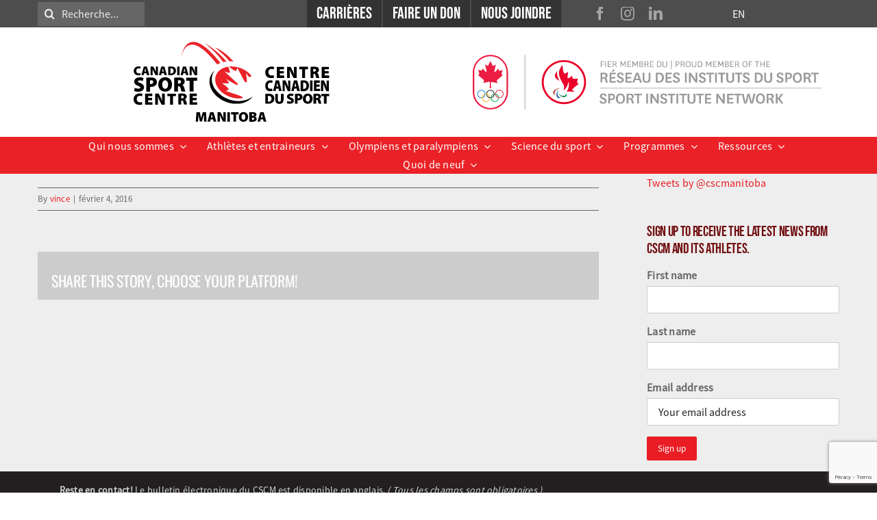

--- FILE ---
content_type: text/html; charset=UTF-8
request_url: https://cscm.ca/fr/alumni/amy-ogidan/
body_size: 24065
content:
<!DOCTYPE html>
<html class="avada-html-layout-wide avada-html-header-position-top" lang="fr-CA" prefix="og: http://ogp.me/ns# fb: http://ogp.me/ns/fb#">
<head>
	<meta http-equiv="X-UA-Compatible" content="IE=edge" />
	<meta http-equiv="Content-Type" content="text/html; charset=utf-8"/>
	<meta name="viewport" content="width=device-width, initial-scale=1" />
	<meta name='robots' content='index, follow, max-image-preview:large, max-snippet:-1, max-video-preview:-1' />
	<style>img:is([sizes="auto" i], [sizes^="auto," i]) { contain-intrinsic-size: 3000px 1500px }</style>
	
	<!-- This site is optimized with the Yoast SEO plugin v25.9 - https://yoast.com/wordpress/plugins/seo/ -->
	<title>Amy Ogidan - Canadian Sport Centre Manitoba</title>
	<link rel="canonical" href="https://cscm.ca/fr/alumni/amy-ogidan/" />
	<meta property="og:locale" content="fr_CA" />
	<meta property="og:type" content="article" />
	<meta property="og:title" content="Amy Ogidan - Canadian Sport Centre Manitoba" />
	<meta property="og:url" content="https://cscm.ca/fr/alumni/amy-ogidan/" />
	<meta property="og:site_name" content="Canadian Sport Centre Manitoba" />
	<meta property="article:publisher" content="https://www.facebook.com/cscmanitoba" />
	<meta name="twitter:card" content="summary_large_image" />
	<meta name="twitter:site" content="@cscmanitoba" />
	<script type="application/ld+json" class="yoast-schema-graph">{"@context":"https://schema.org","@graph":[{"@type":"WebPage","@id":"https://cscm.ca/fr/alumni/amy-ogidan/","url":"https://cscm.ca/fr/alumni/amy-ogidan/","name":"Amy Ogidan - Canadian Sport Centre Manitoba","isPartOf":{"@id":"https://cscm.ca/fr/#website"},"primaryImageOfPage":{"@id":"https://cscm.ca/fr/alumni/amy-ogidan/#primaryimage"},"image":{"@id":"https://cscm.ca/fr/alumni/amy-ogidan/#primaryimage"},"thumbnailUrl":"","datePublished":"2016-02-04T06:00:00+00:00","breadcrumb":{"@id":"https://cscm.ca/fr/alumni/amy-ogidan/#breadcrumb"},"inLanguage":"fr-CA","potentialAction":[{"@type":"ReadAction","target":["https://cscm.ca/fr/alumni/amy-ogidan/"]}]},{"@type":"ImageObject","inLanguage":"fr-CA","@id":"https://cscm.ca/fr/alumni/amy-ogidan/#primaryimage","url":"","contentUrl":""},{"@type":"BreadcrumbList","@id":"https://cscm.ca/fr/alumni/amy-ogidan/#breadcrumb","itemListElement":[{"@type":"ListItem","position":1,"name":"Home","item":"https://cscm.ca/fr/"},{"@type":"ListItem","position":2,"name":"Amy Ogidan"}]},{"@type":"WebSite","@id":"https://cscm.ca/fr/#website","url":"https://cscm.ca/fr/","name":"Canadian Sport Centre Manitoba","description":"Centre Canadien du Sport Manitoba","publisher":{"@id":"https://cscm.ca/fr/#organization"},"potentialAction":[{"@type":"SearchAction","target":{"@type":"EntryPoint","urlTemplate":"https://cscm.ca/fr/?s={search_term_string}"},"query-input":{"@type":"PropertyValueSpecification","valueRequired":true,"valueName":"search_term_string"}}],"inLanguage":"fr-CA"},{"@type":"Organization","@id":"https://cscm.ca/fr/#organization","name":"Canadian Sport Centre Manitoba","url":"https://cscm.ca/fr/","logo":{"@type":"ImageObject","inLanguage":"fr-CA","@id":"https://cscm.ca/fr/#/schema/logo/image/","url":"https://cscm.ca/wp-content/uploads/2022/10/cscm-head-logo.svg","contentUrl":"https://cscm.ca/wp-content/uploads/2022/10/cscm-head-logo.svg","width":250,"height":100,"caption":"Canadian Sport Centre Manitoba"},"image":{"@id":"https://cscm.ca/fr/#/schema/logo/image/"},"sameAs":["https://www.facebook.com/cscmanitoba","https://x.com/cscmanitoba"]}]}</script>
	<!-- / Yoast SEO plugin. -->


<link rel="alternate" type="application/rss+xml" title="Canadian Sport Centre Manitoba &raquo; Flux" href="https://cscm.ca/fr/feed/" />
<link rel="alternate" type="application/rss+xml" title="Canadian Sport Centre Manitoba &raquo; Flux des commentaires" href="https://cscm.ca/fr/comments/feed/" />
					<link rel="shortcut icon" href="https://cscm.ca/wp-content/uploads/2023/01/favicon.ico" type="image/x-icon" />
		
					<!-- Apple Touch Icon -->
			<link rel="apple-touch-icon" sizes="180x180" href="https://cscm.ca/wp-content/uploads/2023/01/favicon.ico">
		
					<!-- Android Icon -->
			<link rel="icon" sizes="192x192" href="https://cscm.ca/wp-content/uploads/2023/01/favicon.ico">
		
					<!-- MS Edge Icon -->
			<meta name="msapplication-TileImage" content="https://cscm.ca/wp-content/uploads/2023/01/favicon.ico">
				<link rel="alternate" type="application/rss+xml" title="Canadian Sport Centre Manitoba &raquo; Amy Ogidan Flux des commentaires" href="https://cscm.ca/fr/alumni/amy-ogidan/feed/" />
		<style>
			.lazyload,
			.lazyloading {
				max-width: 100%;
			}
		</style>
		
		<meta property="og:title" content="Amy Ogidan"/>
		<meta property="og:type" content="article"/>
		<meta property="og:url" content="https://cscm.ca/fr/alumni/amy-ogidan/"/>
		<meta property="og:site_name" content="Canadian Sport Centre Manitoba"/>
		<meta property="og:description" content=""/>

				<style type="text/css">
.hasCountdown{text-shadow:transparent 0 1px 1px;overflow:hidden;padding:5px}.countdown_rtl{direction:rtl}.countdown_holding span{background-color:#ccc}.countdown_row{clear:both;width:100%;text-align:center}.countdown_show1 .countdown_section{width:98%}.countdown_show2 .countdown_section{width:48%}.countdown_show3 .countdown_section{width:32.5%}.countdown_show4 .countdown_section{width:24.5%}.countdown_show5 .countdown_section{width:19.5%}.countdown_show6 .countdown_section{width:16.25%}.countdown_show7 .countdown_section{width:14%}.countdown_section{display:block;float:left;font-size:75%;text-align:center;margin:3px 0}.countdown_amount{font-size:200%}.countdown_descr{display:block;width:100%}a.countdown_infolink{display:block;border-radius:10px;width:14px;height:13px;float:right;font-size:9px;line-height:13px;font-weight:700;text-align:center;position:relative;top:-15px;border:1px solid}#countdown-preview{padding:10px}</style>
<link rel='stylesheet' id='layerslider-css' href='https://cscm.ca/wp-content/plugins/LayerSlider/assets/static/layerslider/css/layerslider.css?ver=7.7.10' type='text/css' media='all' />
<link rel='stylesheet' id='wp-block-library-css' href='https://cscm.ca/wp-includes/css/dist/block-library/style.min.css?ver=76f3c369d290ebbad0082120548201b0' type='text/css' media='all' />
<style id='wp-block-library-theme-inline-css' type='text/css'>
.wp-block-audio :where(figcaption){color:#555;font-size:13px;text-align:center}.is-dark-theme .wp-block-audio :where(figcaption){color:#ffffffa6}.wp-block-audio{margin:0 0 1em}.wp-block-code{border:1px solid #ccc;border-radius:4px;font-family:Menlo,Consolas,monaco,monospace;padding:.8em 1em}.wp-block-embed :where(figcaption){color:#555;font-size:13px;text-align:center}.is-dark-theme .wp-block-embed :where(figcaption){color:#ffffffa6}.wp-block-embed{margin:0 0 1em}.blocks-gallery-caption{color:#555;font-size:13px;text-align:center}.is-dark-theme .blocks-gallery-caption{color:#ffffffa6}:root :where(.wp-block-image figcaption){color:#555;font-size:13px;text-align:center}.is-dark-theme :root :where(.wp-block-image figcaption){color:#ffffffa6}.wp-block-image{margin:0 0 1em}.wp-block-pullquote{border-bottom:4px solid;border-top:4px solid;color:currentColor;margin-bottom:1.75em}.wp-block-pullquote cite,.wp-block-pullquote footer,.wp-block-pullquote__citation{color:currentColor;font-size:.8125em;font-style:normal;text-transform:uppercase}.wp-block-quote{border-left:.25em solid;margin:0 0 1.75em;padding-left:1em}.wp-block-quote cite,.wp-block-quote footer{color:currentColor;font-size:.8125em;font-style:normal;position:relative}.wp-block-quote:where(.has-text-align-right){border-left:none;border-right:.25em solid;padding-left:0;padding-right:1em}.wp-block-quote:where(.has-text-align-center){border:none;padding-left:0}.wp-block-quote.is-large,.wp-block-quote.is-style-large,.wp-block-quote:where(.is-style-plain){border:none}.wp-block-search .wp-block-search__label{font-weight:700}.wp-block-search__button{border:1px solid #ccc;padding:.375em .625em}:where(.wp-block-group.has-background){padding:1.25em 2.375em}.wp-block-separator.has-css-opacity{opacity:.4}.wp-block-separator{border:none;border-bottom:2px solid;margin-left:auto;margin-right:auto}.wp-block-separator.has-alpha-channel-opacity{opacity:1}.wp-block-separator:not(.is-style-wide):not(.is-style-dots){width:100px}.wp-block-separator.has-background:not(.is-style-dots){border-bottom:none;height:1px}.wp-block-separator.has-background:not(.is-style-wide):not(.is-style-dots){height:2px}.wp-block-table{margin:0 0 1em}.wp-block-table td,.wp-block-table th{word-break:normal}.wp-block-table :where(figcaption){color:#555;font-size:13px;text-align:center}.is-dark-theme .wp-block-table :where(figcaption){color:#ffffffa6}.wp-block-video :where(figcaption){color:#555;font-size:13px;text-align:center}.is-dark-theme .wp-block-video :where(figcaption){color:#ffffffa6}.wp-block-video{margin:0 0 1em}:root :where(.wp-block-template-part.has-background){margin-bottom:0;margin-top:0;padding:1.25em 2.375em}
</style>
<style id='classic-theme-styles-inline-css' type='text/css'>
/*! This file is auto-generated */
.wp-block-button__link{color:#fff;background-color:#32373c;border-radius:9999px;box-shadow:none;text-decoration:none;padding:calc(.667em + 2px) calc(1.333em + 2px);font-size:1.125em}.wp-block-file__button{background:#32373c;color:#fff;text-decoration:none}
</style>
<style id='global-styles-inline-css' type='text/css'>
:root{--wp--preset--aspect-ratio--square: 1;--wp--preset--aspect-ratio--4-3: 4/3;--wp--preset--aspect-ratio--3-4: 3/4;--wp--preset--aspect-ratio--3-2: 3/2;--wp--preset--aspect-ratio--2-3: 2/3;--wp--preset--aspect-ratio--16-9: 16/9;--wp--preset--aspect-ratio--9-16: 9/16;--wp--preset--color--black: #000000;--wp--preset--color--cyan-bluish-gray: #abb8c3;--wp--preset--color--white: #ffffff;--wp--preset--color--pale-pink: #f78da7;--wp--preset--color--vivid-red: #cf2e2e;--wp--preset--color--luminous-vivid-orange: #ff6900;--wp--preset--color--luminous-vivid-amber: #fcb900;--wp--preset--color--light-green-cyan: #7bdcb5;--wp--preset--color--vivid-green-cyan: #00d084;--wp--preset--color--pale-cyan-blue: #8ed1fc;--wp--preset--color--vivid-cyan-blue: #0693e3;--wp--preset--color--vivid-purple: #9b51e0;--wp--preset--color--awb-color-1: #ffffff;--wp--preset--color--awb-color-2: #666666;--wp--preset--color--awb-color-3: #231f20;--wp--preset--color--awb-color-4: #ff3366;--wp--preset--color--awb-color-5: #ea1d24;--wp--preset--color--awb-color-6: #710f10;--wp--preset--color--awb-color-7: #cccccc;--wp--preset--color--awb-color-8: #eeeeee;--wp--preset--color--awb-color-custom-1: #ffffff;--wp--preset--gradient--vivid-cyan-blue-to-vivid-purple: linear-gradient(135deg,rgba(6,147,227,1) 0%,rgb(155,81,224) 100%);--wp--preset--gradient--light-green-cyan-to-vivid-green-cyan: linear-gradient(135deg,rgb(122,220,180) 0%,rgb(0,208,130) 100%);--wp--preset--gradient--luminous-vivid-amber-to-luminous-vivid-orange: linear-gradient(135deg,rgba(252,185,0,1) 0%,rgba(255,105,0,1) 100%);--wp--preset--gradient--luminous-vivid-orange-to-vivid-red: linear-gradient(135deg,rgba(255,105,0,1) 0%,rgb(207,46,46) 100%);--wp--preset--gradient--very-light-gray-to-cyan-bluish-gray: linear-gradient(135deg,rgb(238,238,238) 0%,rgb(169,184,195) 100%);--wp--preset--gradient--cool-to-warm-spectrum: linear-gradient(135deg,rgb(74,234,220) 0%,rgb(151,120,209) 20%,rgb(207,42,186) 40%,rgb(238,44,130) 60%,rgb(251,105,98) 80%,rgb(254,248,76) 100%);--wp--preset--gradient--blush-light-purple: linear-gradient(135deg,rgb(255,206,236) 0%,rgb(152,150,240) 100%);--wp--preset--gradient--blush-bordeaux: linear-gradient(135deg,rgb(254,205,165) 0%,rgb(254,45,45) 50%,rgb(107,0,62) 100%);--wp--preset--gradient--luminous-dusk: linear-gradient(135deg,rgb(255,203,112) 0%,rgb(199,81,192) 50%,rgb(65,88,208) 100%);--wp--preset--gradient--pale-ocean: linear-gradient(135deg,rgb(255,245,203) 0%,rgb(182,227,212) 50%,rgb(51,167,181) 100%);--wp--preset--gradient--electric-grass: linear-gradient(135deg,rgb(202,248,128) 0%,rgb(113,206,126) 100%);--wp--preset--gradient--midnight: linear-gradient(135deg,rgb(2,3,129) 0%,rgb(40,116,252) 100%);--wp--preset--font-size--small: 12px;--wp--preset--font-size--medium: 20px;--wp--preset--font-size--large: 24px;--wp--preset--font-size--x-large: 42px;--wp--preset--font-size--normal: 16px;--wp--preset--font-size--xlarge: 32px;--wp--preset--font-size--huge: 48px;--wp--preset--spacing--20: 0.44rem;--wp--preset--spacing--30: 0.67rem;--wp--preset--spacing--40: 1rem;--wp--preset--spacing--50: 1.5rem;--wp--preset--spacing--60: 2.25rem;--wp--preset--spacing--70: 3.38rem;--wp--preset--spacing--80: 5.06rem;--wp--preset--shadow--natural: 6px 6px 9px rgba(0, 0, 0, 0.2);--wp--preset--shadow--deep: 12px 12px 50px rgba(0, 0, 0, 0.4);--wp--preset--shadow--sharp: 6px 6px 0px rgba(0, 0, 0, 0.2);--wp--preset--shadow--outlined: 6px 6px 0px -3px rgba(255, 255, 255, 1), 6px 6px rgba(0, 0, 0, 1);--wp--preset--shadow--crisp: 6px 6px 0px rgba(0, 0, 0, 1);}:where(.is-layout-flex){gap: 0.5em;}:where(.is-layout-grid){gap: 0.5em;}body .is-layout-flex{display: flex;}.is-layout-flex{flex-wrap: wrap;align-items: center;}.is-layout-flex > :is(*, div){margin: 0;}body .is-layout-grid{display: grid;}.is-layout-grid > :is(*, div){margin: 0;}:where(.wp-block-columns.is-layout-flex){gap: 2em;}:where(.wp-block-columns.is-layout-grid){gap: 2em;}:where(.wp-block-post-template.is-layout-flex){gap: 1.25em;}:where(.wp-block-post-template.is-layout-grid){gap: 1.25em;}.has-black-color{color: var(--wp--preset--color--black) !important;}.has-cyan-bluish-gray-color{color: var(--wp--preset--color--cyan-bluish-gray) !important;}.has-white-color{color: var(--wp--preset--color--white) !important;}.has-pale-pink-color{color: var(--wp--preset--color--pale-pink) !important;}.has-vivid-red-color{color: var(--wp--preset--color--vivid-red) !important;}.has-luminous-vivid-orange-color{color: var(--wp--preset--color--luminous-vivid-orange) !important;}.has-luminous-vivid-amber-color{color: var(--wp--preset--color--luminous-vivid-amber) !important;}.has-light-green-cyan-color{color: var(--wp--preset--color--light-green-cyan) !important;}.has-vivid-green-cyan-color{color: var(--wp--preset--color--vivid-green-cyan) !important;}.has-pale-cyan-blue-color{color: var(--wp--preset--color--pale-cyan-blue) !important;}.has-vivid-cyan-blue-color{color: var(--wp--preset--color--vivid-cyan-blue) !important;}.has-vivid-purple-color{color: var(--wp--preset--color--vivid-purple) !important;}.has-black-background-color{background-color: var(--wp--preset--color--black) !important;}.has-cyan-bluish-gray-background-color{background-color: var(--wp--preset--color--cyan-bluish-gray) !important;}.has-white-background-color{background-color: var(--wp--preset--color--white) !important;}.has-pale-pink-background-color{background-color: var(--wp--preset--color--pale-pink) !important;}.has-vivid-red-background-color{background-color: var(--wp--preset--color--vivid-red) !important;}.has-luminous-vivid-orange-background-color{background-color: var(--wp--preset--color--luminous-vivid-orange) !important;}.has-luminous-vivid-amber-background-color{background-color: var(--wp--preset--color--luminous-vivid-amber) !important;}.has-light-green-cyan-background-color{background-color: var(--wp--preset--color--light-green-cyan) !important;}.has-vivid-green-cyan-background-color{background-color: var(--wp--preset--color--vivid-green-cyan) !important;}.has-pale-cyan-blue-background-color{background-color: var(--wp--preset--color--pale-cyan-blue) !important;}.has-vivid-cyan-blue-background-color{background-color: var(--wp--preset--color--vivid-cyan-blue) !important;}.has-vivid-purple-background-color{background-color: var(--wp--preset--color--vivid-purple) !important;}.has-black-border-color{border-color: var(--wp--preset--color--black) !important;}.has-cyan-bluish-gray-border-color{border-color: var(--wp--preset--color--cyan-bluish-gray) !important;}.has-white-border-color{border-color: var(--wp--preset--color--white) !important;}.has-pale-pink-border-color{border-color: var(--wp--preset--color--pale-pink) !important;}.has-vivid-red-border-color{border-color: var(--wp--preset--color--vivid-red) !important;}.has-luminous-vivid-orange-border-color{border-color: var(--wp--preset--color--luminous-vivid-orange) !important;}.has-luminous-vivid-amber-border-color{border-color: var(--wp--preset--color--luminous-vivid-amber) !important;}.has-light-green-cyan-border-color{border-color: var(--wp--preset--color--light-green-cyan) !important;}.has-vivid-green-cyan-border-color{border-color: var(--wp--preset--color--vivid-green-cyan) !important;}.has-pale-cyan-blue-border-color{border-color: var(--wp--preset--color--pale-cyan-blue) !important;}.has-vivid-cyan-blue-border-color{border-color: var(--wp--preset--color--vivid-cyan-blue) !important;}.has-vivid-purple-border-color{border-color: var(--wp--preset--color--vivid-purple) !important;}.has-vivid-cyan-blue-to-vivid-purple-gradient-background{background: var(--wp--preset--gradient--vivid-cyan-blue-to-vivid-purple) !important;}.has-light-green-cyan-to-vivid-green-cyan-gradient-background{background: var(--wp--preset--gradient--light-green-cyan-to-vivid-green-cyan) !important;}.has-luminous-vivid-amber-to-luminous-vivid-orange-gradient-background{background: var(--wp--preset--gradient--luminous-vivid-amber-to-luminous-vivid-orange) !important;}.has-luminous-vivid-orange-to-vivid-red-gradient-background{background: var(--wp--preset--gradient--luminous-vivid-orange-to-vivid-red) !important;}.has-very-light-gray-to-cyan-bluish-gray-gradient-background{background: var(--wp--preset--gradient--very-light-gray-to-cyan-bluish-gray) !important;}.has-cool-to-warm-spectrum-gradient-background{background: var(--wp--preset--gradient--cool-to-warm-spectrum) !important;}.has-blush-light-purple-gradient-background{background: var(--wp--preset--gradient--blush-light-purple) !important;}.has-blush-bordeaux-gradient-background{background: var(--wp--preset--gradient--blush-bordeaux) !important;}.has-luminous-dusk-gradient-background{background: var(--wp--preset--gradient--luminous-dusk) !important;}.has-pale-ocean-gradient-background{background: var(--wp--preset--gradient--pale-ocean) !important;}.has-electric-grass-gradient-background{background: var(--wp--preset--gradient--electric-grass) !important;}.has-midnight-gradient-background{background: var(--wp--preset--gradient--midnight) !important;}.has-small-font-size{font-size: var(--wp--preset--font-size--small) !important;}.has-medium-font-size{font-size: var(--wp--preset--font-size--medium) !important;}.has-large-font-size{font-size: var(--wp--preset--font-size--large) !important;}.has-x-large-font-size{font-size: var(--wp--preset--font-size--x-large) !important;}
:where(.wp-block-post-template.is-layout-flex){gap: 1.25em;}:where(.wp-block-post-template.is-layout-grid){gap: 1.25em;}
:where(.wp-block-columns.is-layout-flex){gap: 2em;}:where(.wp-block-columns.is-layout-grid){gap: 2em;}
:root :where(.wp-block-pullquote){font-size: 1.5em;line-height: 1.6;}
</style>
<link rel='stylesheet' id='contact-form-7-css' href='https://cscm.ca/wp-content/plugins/contact-form-7/includes/css/styles.css?ver=6.1.1' type='text/css' media='all' />
<link rel='stylesheet' id='events-manager-css' href='https://cscm.ca/wp-content/plugins/events-manager/includes/css/events-manager.min.css?ver=7.1.7' type='text/css' media='all' />
<link rel='stylesheet' id='mc4wp-form-themes-css' href='https://cscm.ca/wp-content/plugins/mailchimp-for-wp/assets/css/form-themes.css?ver=4.10.7' type='text/css' media='all' />
<link rel='stylesheet' id='dflip-style-css' href='https://cscm.ca/wp-content/plugins/dflip/assets/css/dflip.min.css?ver=2.4.13' type='text/css' media='all' />
<link rel='stylesheet' id='child-style-css' href='https://cscm.ca/wp-content/themes/Avada-Child-Theme/style.css?ver=1.0.1' type='text/css' media='all' />
<link rel='stylesheet' id='fusion-dynamic-css-css' href='https://cscm.ca/wp-content/uploads/fusion-styles/1392ec045c011c165b285c1d3b916ad6.min.css?ver=3.11.2' type='text/css' media='all' />
<script type="text/javascript" src="https://cscm.ca/wp-includes/js/jquery/jquery.min.js?ver=3.7.1" id="jquery-core-js"></script>
<script type="text/javascript" src="https://cscm.ca/wp-includes/js/jquery/jquery-migrate.min.js?ver=3.4.1" id="jquery-migrate-js"></script>
<script type="text/javascript" id="layerslider-utils-js-extra">
/* <![CDATA[ */
var LS_Meta = {"v":"7.7.10","fixGSAP":"1"};
/* ]]> */
</script>
<script type="text/javascript" src="https://cscm.ca/wp-content/plugins/LayerSlider/assets/static/layerslider/js/layerslider.utils.js?ver=7.7.10" id="layerslider-utils-js"></script>
<script type="text/javascript" src="https://cscm.ca/wp-content/plugins/LayerSlider/assets/static/layerslider/js/layerslider.kreaturamedia.jquery.js?ver=7.7.10" id="layerslider-js"></script>
<script type="text/javascript" src="https://cscm.ca/wp-content/plugins/LayerSlider/assets/static/layerslider/js/layerslider.transitions.js?ver=7.7.10" id="layerslider-transitions-js"></script>
<script type="text/javascript" src="https://cscm.ca/wp-includes/js/jquery/ui/core.min.js?ver=1.13.3" id="jquery-ui-core-js"></script>
<script type="text/javascript" src="https://cscm.ca/wp-includes/js/jquery/ui/mouse.min.js?ver=1.13.3" id="jquery-ui-mouse-js"></script>
<script type="text/javascript" src="https://cscm.ca/wp-includes/js/jquery/ui/sortable.min.js?ver=1.13.3" id="jquery-ui-sortable-js"></script>
<script type="text/javascript" src="https://cscm.ca/wp-includes/js/jquery/ui/datepicker.min.js?ver=1.13.3" id="jquery-ui-datepicker-js"></script>
<script type="text/javascript" id="jquery-ui-datepicker-js-after">
/* <![CDATA[ */
jQuery(function(jQuery){jQuery.datepicker.setDefaults({"closeText":"Fermer","currentText":"Aujourd\u2019hui","monthNames":["janvier","f\u00e9vrier","mars","avril","mai","juin","juillet","ao\u00fbt","septembre","octobre","novembre","D\u00e9cembre"],"monthNamesShort":["Jan","F\u00e9v","Mar","Avr","Mai","Juin","Juil","Ao\u00fbt","Sep","Oct","Nov","D\u00e9c"],"nextText":"Suivant","prevText":"Pr\u00e9c\u00e9dent","dayNames":["Dimanche","Lundi","Mardi","Mercredi","Jeudi","Vendredi","Samedi"],"dayNamesShort":["Dim","Lun","Mar","Mer","Jeu","Ven","Sam"],"dayNamesMin":["D","L","M","M","J","V","S"],"dateFormat":"MM d, yy","firstDay":1,"isRTL":false});});
/* ]]> */
</script>
<script type="text/javascript" src="https://cscm.ca/wp-includes/js/jquery/ui/resizable.min.js?ver=1.13.3" id="jquery-ui-resizable-js"></script>
<script type="text/javascript" src="https://cscm.ca/wp-includes/js/jquery/ui/draggable.min.js?ver=1.13.3" id="jquery-ui-draggable-js"></script>
<script type="text/javascript" src="https://cscm.ca/wp-includes/js/jquery/ui/controlgroup.min.js?ver=1.13.3" id="jquery-ui-controlgroup-js"></script>
<script type="text/javascript" src="https://cscm.ca/wp-includes/js/jquery/ui/checkboxradio.min.js?ver=1.13.3" id="jquery-ui-checkboxradio-js"></script>
<script type="text/javascript" src="https://cscm.ca/wp-includes/js/jquery/ui/button.min.js?ver=1.13.3" id="jquery-ui-button-js"></script>
<script type="text/javascript" src="https://cscm.ca/wp-includes/js/jquery/ui/dialog.min.js?ver=1.13.3" id="jquery-ui-dialog-js"></script>
<script type="text/javascript" id="events-manager-js-extra">
/* <![CDATA[ */
var EM = {"ajaxurl":"https:\/\/cscm.ca\/wp-admin\/admin-ajax.php","locationajaxurl":"https:\/\/cscm.ca\/wp-admin\/admin-ajax.php?action=locations_search","firstDay":"1","locale":"fr","dateFormat":"yy-mm-dd","ui_css":"https:\/\/cscm.ca\/wp-content\/plugins\/events-manager\/includes\/css\/jquery-ui\/build.min.css","show24hours":"","is_ssl":"1","autocomplete_limit":"10","calendar":{"breakpoints":{"small":560,"medium":908,"large":false}},"phone":"","datepicker":{"format":"Y-m-d"},"search":{"breakpoints":{"small":650,"medium":850,"full":false}},"url":"https:\/\/cscm.ca\/wp-content\/plugins\/events-manager","assets":{"input.em-uploader":{"js":{"em-uploader":{"url":"https:\/\/cscm.ca\/wp-content\/plugins\/events-manager\/includes\/js\/em-uploader.js?v=7.1.7","event":"em_uploader_ready"}}},".em-recurrence-sets, .em-timezone":{"js":{"luxon":{"url":"luxon\/luxon.js?v=7.1.7","event":"em_luxon_ready"}}},".em-booking-form, #em-booking-form, .em-booking-recurring, .em-event-booking-form":{"js":{"em-bookings":{"url":"https:\/\/cscm.ca\/wp-content\/plugins\/events-manager\/includes\/js\/bookingsform.js?v=7.1.7","event":"em_booking_form_js_loaded"}}},"#em-opt-archetypes":{"js":{"archetypes":"https:\/\/cscm.ca\/wp-content\/plugins\/events-manager\/includes\/js\/admin-archetype-editor.js?v=7.1.7","archetypes_ms":"https:\/\/cscm.ca\/wp-content\/plugins\/events-manager\/includes\/js\/admin-archetypes.js?v=7.1.7","qs":"qs\/qs.js?v=7.1.7"}}},"cached":"","bookingInProgress":"Please wait while the booking is being submitted.","tickets_save":"Save Ticket","bookingajaxurl":"https:\/\/cscm.ca\/wp-admin\/admin-ajax.php","bookings_export_save":"Export Bookings","bookings_settings_save":"Save Settings","booking_delete":"Are you sure you want to delete?","booking_offset":"30","bookings":{"submit_button":{"text":{"default":"Send your booking","free":"Send your booking","payment":"Send your booking","processing":"Processing ..."}},"update_listener":""},"bb_full":"Sold Out","bb_book":"Book Now","bb_booking":"Booking...","bb_booked":"Booking Submitted","bb_error":"Booking Error. Try again?","bb_cancel":"Cancel","bb_canceling":"Canceling...","bb_cancelled":"Cancelled","bb_cancel_error":"Cancellation Error. Try again?","txt_search":"Search","txt_searching":"Searching...","txt_loading":"Loading..."};
/* ]]> */
</script>
<script type="text/javascript" src="https://cscm.ca/wp-content/plugins/events-manager/includes/js/events-manager.js?ver=7.1.7" id="events-manager-js"></script>
<meta name="generator" content="Powered by LayerSlider 7.7.10 - Build Heros, Sliders, and Popups. Create Animations and Beautiful, Rich Web Content as Easy as Never Before on WordPress." />
<!-- LayerSlider updates and docs at: https://layerslider.com -->
<link rel="https://api.w.org/" href="https://cscm.ca/wp-json/" /><link rel="alternate" title="JSON" type="application/json" href="https://cscm.ca/wp-json/wp/v2/alumni/1236" /><link rel="EditURI" type="application/rsd+xml" title="RSD" href="https://cscm.ca/xmlrpc.php?rsd" />

<link rel='shortlink' href='https://cscm.ca/?p=1236' />
<link rel="alternate" title="oEmbed (JSON)" type="application/json+oembed" href="https://cscm.ca/wp-json/oembed/1.0/embed?url=https%3A%2F%2Fcscm.ca%2Ffr%2Falumni%2Famy-ogidan%2F" />
<link rel="alternate" title="oEmbed (XML)" type="text/xml+oembed" href="https://cscm.ca/wp-json/oembed/1.0/embed?url=https%3A%2F%2Fcscm.ca%2Ffr%2Falumni%2Famy-ogidan%2F&#038;format=xml" />
<script>document.documentElement.className += " js";</script>
		<script>
			document.documentElement.className = document.documentElement.className.replace('no-js', 'js');
		</script>
				<style>
			.no-js img.lazyload {
				display: none;
			}

			figure.wp-block-image img.lazyloading {
				min-width: 150px;
			}

			.lazyload,
			.lazyloading {
				--smush-placeholder-width: 100px;
				--smush-placeholder-aspect-ratio: 1/1;
				width: var(--smush-image-width, var(--smush-placeholder-width)) !important;
				aspect-ratio: var(--smush-image-aspect-ratio, var(--smush-placeholder-aspect-ratio)) !important;
			}

						.lazyload, .lazyloading {
				opacity: 0;
			}

			.lazyloaded {
				opacity: 1;
				transition: opacity 400ms;
				transition-delay: 0ms;
			}

					</style>
		    <!-- Global site tag (gtag.js) - Google Analytics -->
    <script async src="https://www.googletagmanager.com/gtag/js?id=G-9CZD6TX35K"></script>
    <script>
        window.dataLayer = window.dataLayer || [];
        function gtag(){dataLayer.push(arguments);}
        gtag('js', new Date());

        gtag('config', 'G-9CZD6TX35K');
    </script>
    <style type="text/css" id="css-fb-visibility">@media screen and (max-width: 640px){.fusion-no-small-visibility{display:none !important;}body .sm-text-align-center{text-align:center !important;}body .sm-text-align-left{text-align:left !important;}body .sm-text-align-right{text-align:right !important;}body .sm-flex-align-center{justify-content:center !important;}body .sm-flex-align-flex-start{justify-content:flex-start !important;}body .sm-flex-align-flex-end{justify-content:flex-end !important;}body .sm-mx-auto{margin-left:auto !important;margin-right:auto !important;}body .sm-ml-auto{margin-left:auto !important;}body .sm-mr-auto{margin-right:auto !important;}body .fusion-absolute-position-small{position:absolute;top:auto;width:100%;}.awb-sticky.awb-sticky-small{ position: sticky; top: var(--awb-sticky-offset,0); }}@media screen and (min-width: 641px) and (max-width: 1024px){.fusion-no-medium-visibility{display:none !important;}body .md-text-align-center{text-align:center !important;}body .md-text-align-left{text-align:left !important;}body .md-text-align-right{text-align:right !important;}body .md-flex-align-center{justify-content:center !important;}body .md-flex-align-flex-start{justify-content:flex-start !important;}body .md-flex-align-flex-end{justify-content:flex-end !important;}body .md-mx-auto{margin-left:auto !important;margin-right:auto !important;}body .md-ml-auto{margin-left:auto !important;}body .md-mr-auto{margin-right:auto !important;}body .fusion-absolute-position-medium{position:absolute;top:auto;width:100%;}.awb-sticky.awb-sticky-medium{ position: sticky; top: var(--awb-sticky-offset,0); }}@media screen and (min-width: 1025px){.fusion-no-large-visibility{display:none !important;}body .lg-text-align-center{text-align:center !important;}body .lg-text-align-left{text-align:left !important;}body .lg-text-align-right{text-align:right !important;}body .lg-flex-align-center{justify-content:center !important;}body .lg-flex-align-flex-start{justify-content:flex-start !important;}body .lg-flex-align-flex-end{justify-content:flex-end !important;}body .lg-mx-auto{margin-left:auto !important;margin-right:auto !important;}body .lg-ml-auto{margin-left:auto !important;}body .lg-mr-auto{margin-right:auto !important;}body .fusion-absolute-position-large{position:absolute;top:auto;width:100%;}.awb-sticky.awb-sticky-large{ position: sticky; top: var(--awb-sticky-offset,0); }}</style>		<script type="text/javascript">
			var doc = document.documentElement;
			doc.setAttribute( 'data-useragent', navigator.userAgent );
		</script>
		
	</head>

<body class="alumni-template-default single single-alumni postid-1236 has-sidebar fusion-image-hovers fusion-pagination-sizing fusion-button_type-flat fusion-button_span-no fusion-button_gradient-linear avada-image-rollover-circle-no avada-image-rollover-yes avada-image-rollover-direction-left fusion-has-button-gradient fusion-body ltr fusion-sticky-header no-tablet-sticky-header no-mobile-sticky-header no-mobile-slidingbar no-mobile-totop avada-has-rev-slider-styles fusion-disable-outline fusion-sub-menu-fade mobile-logo-pos-left layout-wide-mode avada-has-boxed-modal-shadow- layout-scroll-offset-full avada-has-zero-margin-offset-top fusion-top-header menu-text-align-center mobile-menu-design-classic fusion-show-pagination-text fusion-header-layout-v3 avada-responsive avada-footer-fx-none avada-menu-highlight-style-bar fusion-search-form-clean fusion-main-menu-search-overlay fusion-avatar-circle avada-dropdown-styles avada-blog-layout-medium avada-blog-archive-layout-grid avada-header-shadow-no avada-menu-icon-position-left avada-has-megamenu-shadow avada-has-pagetitle-100-width avada-has-pagetitle-bg-full avada-has-mobile-menu-search avada-has-main-nav-search-icon avada-has-breadcrumb-mobile-hidden avada-has-titlebar-hide avada-header-border-color-full-transparent avada-has-pagination-width_height avada-flyout-menu-direction-fade avada-ec-views-v1" data-awb-post-id="1236">
		<a class="skip-link screen-reader-text" href="#content">Skip to content</a>

	<div id="boxed-wrapper">
		
		<div id="wrapper" class="fusion-wrapper">
			<div id="home" style="position:relative;top:-1px;"></div>
												<div class="fusion-tb-header"><div class="fusion-fullwidth fullwidth-box fusion-builder-row-1 fusion-flex-container has-pattern-background has-mask-background nonhundred-percent-fullwidth non-hundred-percent-height-scrolling fusion-no-small-visibility fusion-no-medium-visibility fusion-custom-z-index" style="--link_hover_color: var(--awb-color5);--awb-border-sizes-top:0px;--awb-border-sizes-bottom:0px;--awb-border-sizes-left:0px;--awb-border-sizes-right:0px;--awb-border-radius-top-left:0px;--awb-border-radius-top-right:0px;--awb-border-radius-bottom-right:0px;--awb-border-radius-bottom-left:0px;--awb-z-index:200051;--awb-padding-top:0px;--awb-padding-right:30px;--awb-padding-bottom:0px;--awb-padding-left:30px;--awb-padding-top-small:14px;--awb-padding-bottom-small:14px;--awb-margin-top:0px;--awb-margin-bottom:0px;--awb-background-color:#4d4d4d;--awb-flex-wrap:wrap;" ><div class="fusion-builder-row fusion-row fusion-flex-align-items-stretch fusion-flex-content-wrap" style="max-width:1216.8px;margin-left: calc(-4% / 2 );margin-right: calc(-4% / 2 );"><div class="fusion-layout-column fusion_builder_column fusion-builder-column-0 fusion_builder_column_1_6 1_6 fusion-flex-column" style="--awb-bg-size:cover;--awb-width-large:16.666666666667%;--awb-margin-top-large:0px;--awb-spacing-right-large:11.52%;--awb-margin-bottom-large:0px;--awb-spacing-left-large:11.52%;--awb-width-medium:16.666666666667%;--awb-order-medium:0;--awb-spacing-right-medium:11.52%;--awb-spacing-left-medium:11.52%;--awb-width-small:100%;--awb-order-small:0;--awb-spacing-right-small:1.92%;--awb-spacing-left-small:1.92%;"><div class="fusion-column-wrapper fusion-column-has-shadow fusion-flex-justify-content-center fusion-content-layout-column"><div class="fusion-search-element fusion-search-element-1 fusion-search-form-clean" style="--awb-input-height:35px;--awb-border-radius:0px;--awb-border-size-top:0px;--awb-border-size-right:0px;--awb-border-size-bottom:0px;--awb-border-size-left:0px;--awb-text-color:var(--awb-color8);--awb-bg-color:var(--awb-color2);">		<form role="search" class="searchform fusion-search-form  fusion-search-form-clean" method="get" action="https://cscm.ca/fr/">
			<div class="fusion-search-form-content">

				
				<div class="fusion-search-field search-field">
					<label><span class="screen-reader-text">Search for:</span>
													<input type="search" value="" name="s" class="s" placeholder="Recherche..." required aria-required="true" aria-label="Recherche..."/>
											</label>
				</div>
				<div class="fusion-search-button search-button">
					<input type="submit" class="fusion-search-submit searchsubmit" aria-label="Search" value="&#xf002;" />
									</div>

				<input type="hidden" name="post_type[]" value="any" /><input type="hidden" name="search_limit_to_post_titles" value="0" /><input type="hidden" name="fs" value="1" />
			</div>


			
		</form>
		</div></div></div><div class="fusion-layout-column fusion_builder_column fusion-builder-column-1 fusion_builder_column_1_2 1_2 fusion-flex-column fusion-no-small-visibility" style="--awb-bg-size:cover;--awb-width-large:50%;--awb-margin-top-large:0px;--awb-spacing-right-large:3.84%;--awb-margin-bottom-large:0px;--awb-spacing-left-large:3.84%;--awb-width-medium:50%;--awb-order-medium:0;--awb-spacing-right-medium:3.84%;--awb-spacing-left-medium:3.84%;--awb-width-small:50%;--awb-order-small:0;--awb-spacing-right-small:3.84%;--awb-spacing-left-small:3.84%;"><div class="fusion-column-wrapper fusion-column-has-shadow fusion-flex-justify-content-center fusion-content-layout-column"><nav class="awb-menu awb-menu_row awb-menu_em-hover mobile-mode-collapse-to-button awb-menu_icons-left awb-menu_dc-no mobile-trigger-fullwidth-off awb-menu_mobile-toggle awb-menu_indent-left mobile-size-full-absolute loading mega-menu-loading awb-menu_desktop awb-menu_dropdown awb-menu_expand-right awb-menu_transition-fade fusion-animated" style="--awb-font-size:24px;--awb-line-height:1.7;--awb-transition-time:150;--awb-text-transform:var(--awb-typography1-text-transform);--awb-min-height:35px;--awb-bg:#333333;--awb-gap:2px;--awb-justify-content:flex-end;--awb-items-padding-top:0px;--awb-items-padding-right:14px;--awb-items-padding-bottom:0px;--awb-items-padding-left:14px;--awb-color:var(--awb-color1);--awb-letter-spacing:0px;--awb-active-color:var(--awb-color1);--awb-active-bg:var(--awb-color3);--awb-submenu-color:var(--awb-color2);--awb-submenu-sep-color:rgba(226,226,226,0);--awb-submenu-items-padding-top:6px;--awb-submenu-items-padding-right:16px;--awb-submenu-items-padding-bottom:6px;--awb-submenu-items-padding-left:16px;--awb-submenu-active-bg:var(--awb-color1);--awb-submenu-active-color:var(--awb-color5);--awb-submenu-font-size:var(--awb-typography4-font-size);--awb-submenu-text-transform:var(--awb-typography4-text-transform);--awb-submenu-line-height:var(--awb-typography4-line-height);--awb-submenu-letter-spacing:var(--awb-typography4-letter-spacing);--awb-icons-color:var(--awb-color8);--awb-icons-hover-color:var(--awb-color8);--awb-main-justify-content:flex-start;--awb-mobile-nav-button-align-hor:flex-end;--awb-mobile-color:var(--awb-color8);--awb-mobile-active-color:var(--awb-color8);--awb-mobile-trigger-font-size:25px;--awb-mobile-trigger-color:var(--awb-color8);--awb-mobile-justify:flex-start;--awb-mobile-caret-left:auto;--awb-mobile-caret-right:0;--awb-box-shadow:0px 3px 4px 0px var(--awb-color8);;--awb-fusion-font-family-typography:var(--awb-typography1-font-family);--awb-fusion-font-weight-typography:var(--awb-typography1-font-weight);--awb-fusion-font-style-typography:var(--awb-typography1-font-style);--awb-fusion-font-family-submenu-typography:var(--awb-typography4-font-family);--awb-fusion-font-weight-submenu-typography:var(--awb-typography4-font-weight);--awb-fusion-font-style-submenu-typography:var(--awb-typography4-font-style);--awb-fusion-font-family-mobile-typography:inherit;--awb-fusion-font-style-mobile-typography:normal;--awb-fusion-font-weight-mobile-typography:400;" aria-label="Global Top Menu (fr)" data-breakpoint="0" data-count="0" data-transition-type="fade" data-transition-time="150" data-animationType="fadeInLeft" data-animationDuration="0.3" data-animationOffset="top-into-view"><ul id="menu-global-top-menu-fr" class="fusion-menu awb-menu__main-ul awb-menu__main-ul_row"><li  id="menu-item-15334"  class="menu-item menu-item-type-post_type menu-item-object-page menu-item-15334 awb-menu__li awb-menu__main-li awb-menu__main-li_regular"  data-item-id="15334"><span class="awb-menu__main-background-default awb-menu__main-background-default_fade"></span><span class="awb-menu__main-background-active awb-menu__main-background-active_fade"></span><a  href="https://cscm.ca/fr/carrieres/" class="awb-menu__main-a awb-menu__main-a_regular"><span class="menu-text">Carrières</span></a></li><li  id="menu-item-11658"  class="menu-item menu-item-type-post_type menu-item-object-page menu-item-11658 awb-menu__li awb-menu__main-li awb-menu__main-li_regular"  data-item-id="11658"><span class="awb-menu__main-background-default awb-menu__main-background-default_fade"></span><span class="awb-menu__main-background-active awb-menu__main-background-active_fade"></span><a  href="https://cscm.ca/fr/faire-un-don/" class="awb-menu__main-a awb-menu__main-a_regular"><span class="menu-text">Faire un don</span></a></li><li  id="menu-item-11659"  class="menu-item menu-item-type-post_type menu-item-object-page menu-item-11659 awb-menu__li awb-menu__main-li awb-menu__main-li_regular"  data-item-id="11659"><span class="awb-menu__main-background-default awb-menu__main-background-default_fade"></span><span class="awb-menu__main-background-active awb-menu__main-background-active_fade"></span><a  href="https://cscm.ca/fr/communiquer-avec-nous/" class="awb-menu__main-a awb-menu__main-a_regular"><span class="menu-text">Nous Joindre</span></a></li></ul></nav></div></div><div class="fusion-layout-column fusion_builder_column fusion-builder-column-2 fusion_builder_column_1_6 1_6 fusion-flex-column fusion-no-small-visibility" style="--awb-bg-size:cover;--awb-width-large:16.666666666667%;--awb-margin-top-large:0px;--awb-spacing-right-large:11.52%;--awb-margin-bottom-large:0px;--awb-spacing-left-large:11.52%;--awb-width-medium:16.666666666667%;--awb-order-medium:0;--awb-spacing-right-medium:11.52%;--awb-spacing-left-medium:11.52%;--awb-width-small:50%;--awb-order-small:0;--awb-spacing-right-small:3.84%;--awb-spacing-left-small:3.84%;"><div class="fusion-column-wrapper fusion-column-has-shadow fusion-flex-justify-content-center fusion-content-layout-column"><div class="fusion-social-links fusion-social-links-1" style="--awb-margin-top:0px;--awb-margin-right:0px;--awb-margin-bottom:0px;--awb-margin-left:0px;--awb-box-border-top:0px;--awb-box-border-right:0px;--awb-box-border-bottom:0px;--awb-box-border-left:0px;--awb-icon-colors-hover:var(--awb-color7);--awb-box-colors-hover:var(--awb-color8);--awb-box-border-color:var(--awb-color6);--awb-box-border-color-hover:var(--awb-color5);"><div class="fusion-social-networks color-type-custom"><div class="fusion-social-networks-wrapper"><a class="fusion-social-network-icon fusion-tooltip fusion-facebook awb-icon-facebook" style="color:#a5a5a5;font-size:20px;" title="Facebook" aria-label="facebook" target="_blank" rel="noopener noreferrer" href="https://www.facebook.com/cscmanitoba"></a><a class="fusion-social-network-icon fusion-tooltip fusion-instagram awb-icon-instagram" style="color:#a5a5a5;font-size:20px;" title="Instagram" aria-label="instagram" target="_blank" rel="noopener noreferrer" href="https://www.instagram.com/cscmanitoba/"></a><a class="fusion-social-network-icon fusion-tooltip fusion-linkedin awb-icon-linkedin" style="color:#a5a5a5;font-size:20px;" title="LinkedIn" aria-label="linkedin" target="_blank" rel="noopener noreferrer" href="https://www.linkedin.com/company/cscmanitoba/"></a></div></div></div></div></div><div class="fusion-layout-column fusion_builder_column fusion-builder-column-3 fusion_builder_column_1_6 1_6 fusion-flex-column" style="--awb-bg-size:cover;--awb-width-large:16.666666666667%;--awb-margin-top-large:0px;--awb-spacing-right-large:11.52%;--awb-margin-bottom-large:0px;--awb-spacing-left-large:11.52%;--awb-width-medium:16.666666666667%;--awb-order-medium:0;--awb-spacing-right-medium:11.52%;--awb-spacing-left-medium:11.52%;--awb-width-small:100%;--awb-order-small:0;--awb-spacing-right-small:1.92%;--awb-spacing-left-small:1.92%;"><div class="fusion-column-wrapper fusion-column-has-shadow fusion-flex-justify-content-center fusion-content-layout-column"><div class="fusion-widget fusion-widget-element fusion-widget-area fusion-content-widget-area wpWidget-1 pll_widget_languages" style="--awb-fusion-border-size:0px;--awb-fusion-border-style:solid;"><div class="widget widget_polylang"><ul>
	<li class="lang-item lang-item-24 lang-item-en no-translation lang-item-first"><a lang="en-CA" hreflang="en-CA" href="https://cscm.ca/">EN</a></li>
</ul>
</div></div></div></div></div></div><div class="fusion-fullwidth fullwidth-box fusion-builder-row-2 fusion-flex-container has-pattern-background has-mask-background nonhundred-percent-fullwidth non-hundred-percent-height-scrolling fusion-no-small-visibility fusion-no-large-visibility fusion-custom-z-index" style="--link_hover_color: var(--awb-color5);--awb-border-sizes-top:0px;--awb-border-sizes-bottom:0px;--awb-border-sizes-left:0px;--awb-border-sizes-right:0px;--awb-border-radius-top-left:0px;--awb-border-radius-top-right:0px;--awb-border-radius-bottom-right:0px;--awb-border-radius-bottom-left:0px;--awb-z-index:200051;--awb-padding-top:0px;--awb-padding-right:30px;--awb-padding-bottom:0px;--awb-padding-left:30px;--awb-padding-top-small:14px;--awb-padding-bottom-small:14px;--awb-margin-top:0px;--awb-margin-bottom:0px;--awb-background-color:#4d4d4d;--awb-flex-wrap:wrap;" ><div class="fusion-builder-row fusion-row fusion-flex-align-items-stretch fusion-flex-content-wrap" style="max-width:1216.8px;margin-left: calc(-4% / 2 );margin-right: calc(-4% / 2 );"><div class="fusion-layout-column fusion_builder_column fusion-builder-column-4 fusion_builder_column_1_1 1_1 fusion-flex-column" style="--awb-bg-size:cover;--awb-width-large:100%;--awb-margin-top-large:0px;--awb-spacing-right-large:1.92%;--awb-margin-bottom-large:0px;--awb-spacing-left-large:1.92%;--awb-width-medium:100%;--awb-order-medium:0;--awb-spacing-right-medium:1.92%;--awb-spacing-left-medium:1.92%;--awb-width-small:100%;--awb-order-small:0;--awb-spacing-right-small:1.92%;--awb-spacing-left-small:1.92%;"><div class="fusion-column-wrapper fusion-column-has-shadow fusion-flex-justify-content-center fusion-content-layout-column"><div class="fusion-search-element fusion-search-element-2 fusion-search-form-clean" style="--awb-input-height:35px;--awb-border-radius:0px;--awb-border-size-top:0px;--awb-border-size-right:0px;--awb-border-size-bottom:0px;--awb-border-size-left:0px;--awb-text-color:var(--awb-color7);--awb-bg-color:var(--awb-color2);">		<form role="search" class="searchform fusion-search-form  fusion-search-form-clean" method="get" action="https://cscm.ca/fr/">
			<div class="fusion-search-form-content">

				
				<div class="fusion-search-field search-field">
					<label><span class="screen-reader-text">Search for:</span>
													<input type="search" value="" name="s" class="s" placeholder="Search..." required aria-required="true" aria-label="Search..."/>
											</label>
				</div>
				<div class="fusion-search-button search-button">
					<input type="submit" class="fusion-search-submit searchsubmit" aria-label="Search" value="&#xf002;" />
									</div>

				<input type="hidden" name="post_type[]" value="any" /><input type="hidden" name="search_limit_to_post_titles" value="0" /><input type="hidden" name="fs" value="1" />
			</div>


			
		</form>
		</div></div></div><div class="fusion-layout-column fusion_builder_column fusion-builder-column-5 fusion_builder_column_1_2 1_2 fusion-flex-column" style="--awb-bg-size:cover;--awb-width-large:50%;--awb-margin-top-large:0px;--awb-spacing-right-large:3.84%;--awb-margin-bottom-large:0px;--awb-spacing-left-large:3.84%;--awb-width-medium:50%;--awb-order-medium:0;--awb-spacing-right-medium:3.84%;--awb-spacing-left-medium:3.84%;--awb-width-small:50%;--awb-order-small:0;--awb-spacing-right-small:3.84%;--awb-spacing-left-small:3.84%;"><div class="fusion-column-wrapper fusion-column-has-shadow fusion-flex-justify-content-center fusion-content-layout-column"><nav class="awb-menu awb-menu_row awb-menu_em-hover mobile-mode-collapse-to-button awb-menu_icons-left awb-menu_dc-no mobile-trigger-fullwidth-off awb-menu_mobile-toggle awb-menu_indent-left mobile-size-full-absolute loading mega-menu-loading awb-menu_desktop awb-menu_dropdown awb-menu_expand-right awb-menu_transition-fade fusion-animated" style="--awb-font-size:var(--awb-typography2-font-size);--awb-line-height:var(--awb-typography2-line-height);--awb-text-transform:var(--awb-typography2-text-transform);--awb-min-height:35px;--awb-bg:#333333;--awb-gap:2px;--awb-justify-content:flex-end;--awb-items-padding-top:0px;--awb-items-padding-right:14px;--awb-items-padding-bottom:0px;--awb-items-padding-left:14px;--awb-color:var(--awb-color1);--awb-letter-spacing:var(--awb-typography2-letter-spacing);--awb-active-color:var(--awb-color1);--awb-active-bg:var(--awb-color3);--awb-submenu-color:var(--awb-color2);--awb-submenu-sep-color:rgba(226,226,226,0);--awb-submenu-items-padding-top:6px;--awb-submenu-items-padding-right:16px;--awb-submenu-items-padding-bottom:6px;--awb-submenu-items-padding-left:16px;--awb-submenu-active-bg:var(--awb-color1);--awb-submenu-active-color:var(--awb-color5);--awb-submenu-font-size:var(--awb-typography4-font-size);--awb-submenu-text-transform:var(--awb-typography4-text-transform);--awb-submenu-line-height:var(--awb-typography4-line-height);--awb-submenu-letter-spacing:var(--awb-typography4-letter-spacing);--awb-icons-color:var(--awb-color8);--awb-icons-hover-color:var(--awb-color8);--awb-main-justify-content:flex-start;--awb-mobile-nav-button-align-hor:flex-end;--awb-mobile-color:var(--awb-color8);--awb-mobile-active-color:var(--awb-color8);--awb-mobile-trigger-font-size:25px;--awb-mobile-trigger-color:var(--awb-color8);--awb-mobile-justify:flex-start;--awb-mobile-caret-left:auto;--awb-mobile-caret-right:0;--awb-fusion-font-family-typography:var(--awb-typography2-font-family);--awb-fusion-font-weight-typography:var(--awb-typography2-font-weight);--awb-fusion-font-style-typography:var(--awb-typography2-font-style);--awb-fusion-font-family-submenu-typography:var(--awb-typography4-font-family);--awb-fusion-font-weight-submenu-typography:var(--awb-typography4-font-weight);--awb-fusion-font-style-submenu-typography:var(--awb-typography4-font-style);--awb-fusion-font-family-mobile-typography:inherit;--awb-fusion-font-style-mobile-typography:normal;--awb-fusion-font-weight-mobile-typography:400;" aria-label="Global Top Menu" data-breakpoint="0" data-count="1" data-transition-type="fade" data-transition-time="300" data-animationType="fadeInLeft" data-animationDuration="0.3" data-animationOffset="top-into-view"><ul id="menu-global-top-menu-fr-1" class="fusion-menu awb-menu__main-ul awb-menu__main-ul_row"><li   class="menu-item menu-item-type-post_type menu-item-object-page menu-item-15334 awb-menu__li awb-menu__main-li awb-menu__main-li_regular"  data-item-id="15334"><span class="awb-menu__main-background-default awb-menu__main-background-default_fade"></span><span class="awb-menu__main-background-active awb-menu__main-background-active_fade"></span><a  href="https://cscm.ca/fr/carrieres/" class="awb-menu__main-a awb-menu__main-a_regular"><span class="menu-text">Carrières</span></a></li><li   class="menu-item menu-item-type-post_type menu-item-object-page menu-item-11658 awb-menu__li awb-menu__main-li awb-menu__main-li_regular"  data-item-id="11658"><span class="awb-menu__main-background-default awb-menu__main-background-default_fade"></span><span class="awb-menu__main-background-active awb-menu__main-background-active_fade"></span><a  href="https://cscm.ca/fr/faire-un-don/" class="awb-menu__main-a awb-menu__main-a_regular"><span class="menu-text">Faire un don</span></a></li><li   class="menu-item menu-item-type-post_type menu-item-object-page menu-item-11659 awb-menu__li awb-menu__main-li awb-menu__main-li_regular"  data-item-id="11659"><span class="awb-menu__main-background-default awb-menu__main-background-default_fade"></span><span class="awb-menu__main-background-active awb-menu__main-background-active_fade"></span><a  href="https://cscm.ca/fr/communiquer-avec-nous/" class="awb-menu__main-a awb-menu__main-a_regular"><span class="menu-text">Nous Joindre</span></a></li></ul></nav></div></div><div class="fusion-layout-column fusion_builder_column fusion-builder-column-6 fusion_builder_column_1_4 1_4 fusion-flex-column" style="--awb-bg-size:cover;--awb-width-large:25%;--awb-margin-top-large:0px;--awb-spacing-right-large:7.68%;--awb-margin-bottom-large:0px;--awb-spacing-left-large:7.68%;--awb-width-medium:25%;--awb-order-medium:0;--awb-spacing-right-medium:7.68%;--awb-spacing-left-medium:7.68%;--awb-width-small:50%;--awb-order-small:0;--awb-spacing-right-small:3.84%;--awb-spacing-left-small:3.84%;"><div class="fusion-column-wrapper fusion-column-has-shadow fusion-flex-justify-content-center fusion-content-layout-column"><div class="fusion-social-links fusion-social-links-2" style="--awb-margin-top:0px;--awb-margin-right:0px;--awb-margin-bottom:0px;--awb-margin-left:0px;--awb-alignment:left;--awb-box-border-top:0px;--awb-box-border-right:0px;--awb-box-border-bottom:0px;--awb-box-border-left:0px;--awb-icon-colors-hover:var(--awb-color7);--awb-box-colors-hover:var(--awb-color8);--awb-box-border-color:var(--awb-color6);--awb-box-border-color-hover:var(--awb-color5);"><div class="fusion-social-networks color-type-custom"><div class="fusion-social-networks-wrapper"><a class="fusion-social-network-icon fusion-tooltip fusion-facebook awb-icon-facebook" style="color:#a5a5a5;font-size:20px;" title="Facebook" aria-label="facebook" target="_blank" rel="noopener noreferrer" href="https://www.facebook.com/cscmanitoba"></a><a class="fusion-social-network-icon fusion-tooltip fusion-twitter awb-icon-twitter" style="color:#a5a5a5;font-size:20px;" title="Twitter" aria-label="twitter" target="_blank" rel="noopener noreferrer" href="https://twitter.com/cscmanitoba"></a><a class="fusion-social-network-icon fusion-tooltip fusion-instagram awb-icon-instagram" style="color:#a5a5a5;font-size:20px;" title="Instagram" aria-label="instagram" target="_blank" rel="noopener noreferrer" href="https://www.instagram.com/cscmanitoba/"></a><a class="fusion-social-network-icon fusion-tooltip fusion-linkedin awb-icon-linkedin" style="color:#a5a5a5;font-size:20px;" title="LinkedIn" aria-label="linkedin" target="_blank" rel="noopener noreferrer" href="https://www.linkedin.com/company/cscmanitoba/"></a></div></div></div></div></div><div class="fusion-layout-column fusion_builder_column fusion-builder-column-7 fusion_builder_column_1_4 1_4 fusion-flex-column" style="--awb-bg-size:cover;--awb-width-large:25%;--awb-margin-top-large:0px;--awb-spacing-right-large:7.68%;--awb-margin-bottom-large:0px;--awb-spacing-left-large:7.68%;--awb-width-medium:25%;--awb-order-medium:0;--awb-spacing-right-medium:7.68%;--awb-spacing-left-medium:7.68%;--awb-width-small:50%;--awb-order-small:0;--awb-spacing-right-small:3.84%;--awb-spacing-left-small:3.84%;"><div class="fusion-column-wrapper fusion-column-has-shadow fusion-flex-justify-content-center fusion-content-layout-column"><div class="fusion-widget fusion-widget-element fusion-widget-area fusion-content-widget-area wpWidget-2 pll_widget_languages" style="--awb-margin-top:0px;--awb-margin-right:0px;--awb-margin-bottom:0px;--awb-margin-left:0px;--awb-fusion-border-size:0px;--awb-fusion-border-style:solid;"><div class="widget widget_polylang"><ul>
	<li class="lang-item lang-item-24 lang-item-en no-translation lang-item-first"><a lang="en-CA" hreflang="en-CA" href="https://cscm.ca/">EN</a></li>
</ul>
</div></div></div></div></div></div><div class="fusion-fullwidth fullwidth-box fusion-builder-row-3 fusion-flex-container has-pattern-background has-mask-background mobile-header nonhundred-percent-fullwidth non-hundred-percent-height-scrolling fusion-no-medium-visibility fusion-no-large-visibility fusion-custom-z-index" style="--link_hover_color: var(--awb-color5);--awb-border-sizes-top:0px;--awb-border-sizes-bottom:0px;--awb-border-sizes-left:0px;--awb-border-sizes-right:0px;--awb-border-radius-top-left:0px;--awb-border-radius-top-right:0px;--awb-border-radius-bottom-right:0px;--awb-border-radius-bottom-left:0px;--awb-z-index:200051;--awb-padding-top:0px;--awb-padding-right:0px;--awb-padding-bottom:0px;--awb-padding-left:0px;--awb-padding-top-small:14px;--awb-padding-bottom-small:14px;--awb-margin-top:0px;--awb-margin-bottom:0px;--awb-background-color:#4d4d4d;--awb-flex-wrap:wrap;" ><div class="fusion-builder-row fusion-row fusion-flex-align-items-flex-start fusion-flex-justify-content-flex-end fusion-flex-content-wrap" style="max-width:1216.8px;margin-left: calc(-4% / 2 );margin-right: calc(-4% / 2 );"><div class="fusion-layout-column fusion_builder_column fusion-builder-column-8 fusion_builder_column_1_1 1_1 fusion-flex-column fusion-flex-align-self-flex-start" style="--awb-bg-size:cover;--awb-width-large:100%;--awb-margin-top-large:0px;--awb-spacing-right-large:1.92%;--awb-margin-bottom-large:2%;--awb-spacing-left-large:1.92%;--awb-width-medium:100%;--awb-order-medium:0;--awb-spacing-right-medium:1.92%;--awb-spacing-left-medium:1.92%;--awb-width-small:100%;--awb-order-small:0;--awb-spacing-right-small:1.92%;--awb-spacing-left-small:1.92%;"><div class="fusion-column-wrapper fusion-column-has-shadow fusion-flex-justify-content-flex-start fusion-content-layout-column"><div class="fusion-search-element fusion-search-element-3 fusion-search-form-clean" style="--awb-input-height:35px;--awb-border-radius:0px;--awb-border-size-top:0px;--awb-border-size-right:0px;--awb-border-size-bottom:0px;--awb-border-size-left:0px;--awb-bg-color:#4d4d4d;">		<form role="search" class="searchform fusion-search-form  fusion-search-form-clean" method="get" action="https://cscm.ca/fr/">
			<div class="fusion-search-form-content">

				
				<div class="fusion-search-field search-field">
					<label><span class="screen-reader-text">Search for:</span>
													<input type="search" value="" name="s" class="s" placeholder="Recherche..." required aria-required="true" aria-label="Recherche..."/>
											</label>
				</div>
				<div class="fusion-search-button search-button">
					<input type="submit" class="fusion-search-submit searchsubmit" aria-label="Search" value="&#xf002;" />
									</div>

				<input type="hidden" name="post_type[]" value="any" /><input type="hidden" name="search_limit_to_post_titles" value="0" /><input type="hidden" name="fs" value="1" />
			</div>


			
		</form>
		</div></div></div><div class="fusion-layout-column fusion_builder_column fusion-builder-column-9 fusion_builder_column_1_1 1_1 fusion-flex-column fusion-flex-align-self-center" style="--awb-bg-color:#333333;--awb-bg-color-hover:#333333;--awb-bg-size:cover;--awb-width-large:100%;--awb-margin-top-large:0px;--awb-spacing-right-large:1.92%;--awb-margin-bottom-large:0px;--awb-spacing-left-large:1.92%;--awb-width-medium:100%;--awb-order-medium:0;--awb-spacing-right-medium:1.92%;--awb-spacing-left-medium:1.92%;--awb-width-small:100%;--awb-order-small:0;--awb-spacing-right-small:1.92%;--awb-spacing-left-small:1.92%;"><div class="fusion-column-wrapper fusion-column-has-shadow fusion-flex-justify-content-center fusion-content-layout-column fusion-content-nowrap"><nav class="awb-menu awb-menu_row awb-menu_em-hover mobile-mode-collapse-to-button awb-menu_icons-left awb-menu_dc-no mobile-trigger-fullwidth-off awb-menu_mobile-toggle awb-menu_indent-right mobile-size-full-absolute loading mega-menu-loading awb-menu_desktop awb-menu_dropdown awb-menu_expand-right awb-menu_transition-fade fusion-animated" style="--awb-font-size:22px;--awb-line-height:var(--awb-typography2-line-height);--awb-text-transform:var(--awb-typography2-text-transform);--awb-min-height:35px;--awb-bg:#333333;--awb-gap:2px;--awb-justify-content:center;--awb-items-padding-top:0px;--awb-items-padding-right:14px;--awb-items-padding-bottom:0px;--awb-items-padding-left:14px;--awb-color:var(--awb-color1);--awb-letter-spacing:var(--awb-typography2-letter-spacing);--awb-active-color:var(--awb-color1);--awb-active-bg:var(--awb-color3);--awb-submenu-color:var(--awb-color2);--awb-submenu-sep-color:rgba(226,226,226,0);--awb-submenu-items-padding-top:6px;--awb-submenu-items-padding-right:16px;--awb-submenu-items-padding-bottom:6px;--awb-submenu-items-padding-left:16px;--awb-submenu-active-bg:var(--awb-color1);--awb-submenu-active-color:var(--awb-color5);--awb-submenu-font-size:var(--awb-typography4-font-size);--awb-submenu-text-transform:var(--awb-typography4-text-transform);--awb-submenu-line-height:var(--awb-typography4-line-height);--awb-submenu-letter-spacing:var(--awb-typography4-letter-spacing);--awb-icons-color:var(--awb-color8);--awb-icons-hover-color:var(--awb-color8);--awb-main-justify-content:flex-start;--awb-mobile-nav-button-align-hor:flex-end;--awb-mobile-color:var(--awb-color8);--awb-mobile-active-color:var(--awb-color8);--awb-mobile-trigger-font-size:25px;--awb-mobile-trigger-color:var(--awb-color1);--awb-mobile-trigger-background-color:rgba(255,255,255,0);--awb-mobile-justify:flex-end;--awb-mobile-caret-left:0;--awb-mobile-caret-right:auto;--awb-fusion-font-family-typography:var(--awb-typography2-font-family);--awb-fusion-font-weight-typography:var(--awb-typography2-font-weight);--awb-fusion-font-style-typography:var(--awb-typography2-font-style);--awb-fusion-font-family-submenu-typography:var(--awb-typography4-font-family);--awb-fusion-font-weight-submenu-typography:var(--awb-typography4-font-weight);--awb-fusion-font-style-submenu-typography:var(--awb-typography4-font-style);--awb-fusion-font-family-mobile-typography:inherit;--awb-fusion-font-style-mobile-typography:normal;--awb-fusion-font-weight-mobile-typography:400;" aria-label="Global Top Menu (fr)" data-breakpoint="0" data-count="2" data-transition-type="fade" data-transition-time="300" data-animationType="fadeInLeft" data-animationDuration="0.3" data-animationOffset="top-into-view"><ul id="menu-global-top-menu-fr-2" class="fusion-menu awb-menu__main-ul awb-menu__main-ul_row"><li   class="menu-item menu-item-type-post_type menu-item-object-page menu-item-15334 awb-menu__li awb-menu__main-li awb-menu__main-li_regular"  data-item-id="15334"><span class="awb-menu__main-background-default awb-menu__main-background-default_fade"></span><span class="awb-menu__main-background-active awb-menu__main-background-active_fade"></span><a  href="https://cscm.ca/fr/carrieres/" class="awb-menu__main-a awb-menu__main-a_regular"><span class="menu-text">Carrières</span></a></li><li   class="menu-item menu-item-type-post_type menu-item-object-page menu-item-11658 awb-menu__li awb-menu__main-li awb-menu__main-li_regular"  data-item-id="11658"><span class="awb-menu__main-background-default awb-menu__main-background-default_fade"></span><span class="awb-menu__main-background-active awb-menu__main-background-active_fade"></span><a  href="https://cscm.ca/fr/faire-un-don/" class="awb-menu__main-a awb-menu__main-a_regular"><span class="menu-text">Faire un don</span></a></li><li   class="menu-item menu-item-type-post_type menu-item-object-page menu-item-11659 awb-menu__li awb-menu__main-li awb-menu__main-li_regular"  data-item-id="11659"><span class="awb-menu__main-background-default awb-menu__main-background-default_fade"></span><span class="awb-menu__main-background-active awb-menu__main-background-active_fade"></span><a  href="https://cscm.ca/fr/communiquer-avec-nous/" class="awb-menu__main-a awb-menu__main-a_regular"><span class="menu-text">Nous Joindre</span></a></li></ul></nav></div></div><div class="fusion-layout-column fusion_builder_column fusion-builder-column-10 fusion_builder_column_1_2 1_2 fusion-flex-column fusion-flex-align-self-stretch" style="--awb-padding-top:2%;--awb-padding-right:6%;--awb-padding-bottom:2%;--awb-padding-left:6%;--awb-bg-size:cover;--awb-width-large:50%;--awb-margin-top-large:0px;--awb-spacing-right-large:3.84%;--awb-margin-bottom-large:0px;--awb-spacing-left-large:3.84%;--awb-width-medium:50%;--awb-order-medium:0;--awb-spacing-right-medium:3.84%;--awb-spacing-left-medium:3.84%;--awb-width-small:50%;--awb-order-small:0;--awb-spacing-right-small:3.84%;--awb-spacing-left-small:3.84%;"><div class="fusion-column-wrapper fusion-column-has-shadow fusion-flex-justify-content-center fusion-content-layout-column"><div class="fusion-social-links fusion-social-links-3" style="--awb-margin-top:0px;--awb-margin-right:0px;--awb-margin-bottom:0px;--awb-margin-left:0px;--awb-box-border-top:0px;--awb-box-border-right:0px;--awb-box-border-bottom:0px;--awb-box-border-left:0px;--awb-icon-colors-hover:var(--awb-color7);--awb-box-colors-hover:var(--awb-color8);--awb-box-border-color:var(--awb-color6);--awb-box-border-color-hover:var(--awb-color5);"><div class="fusion-social-networks color-type-custom"><div class="fusion-social-networks-wrapper"><a class="fusion-social-network-icon fusion-tooltip fusion-facebook awb-icon-facebook" style="color:#a5a5a5;font-size:16px;" title="Facebook" aria-label="facebook" target="_blank" rel="noopener noreferrer" href="https://www.facebook.com/cscmanitoba"></a><a class="fusion-social-network-icon fusion-tooltip fusion-twitter awb-icon-twitter" style="color:#a5a5a5;font-size:16px;" title="Twitter" aria-label="twitter" target="_blank" rel="noopener noreferrer" href="https://twitter.com/cscmanitoba"></a><a class="fusion-social-network-icon fusion-tooltip fusion-instagram awb-icon-instagram" style="color:#a5a5a5;font-size:16px;" title="Instagram" aria-label="instagram" target="_blank" rel="noopener noreferrer" href="https://www.instagram.com/cscmanitoba/"></a><a class="fusion-social-network-icon fusion-tooltip fusion-linkedin awb-icon-linkedin" style="color:#a5a5a5;font-size:16px;" title="LinkedIn" aria-label="linkedin" target="_blank" rel="noopener noreferrer" href="https://www.linkedin.com/company/cscmanitoba/"></a></div></div></div></div></div><div class="fusion-layout-column fusion_builder_column fusion-builder-column-11 fusion_builder_column_1_2 1_2 fusion-flex-column" style="--awb-padding-top:2%;--awb-padding-right:6%;--awb-padding-bottom:2%;--awb-padding-left:6%;--awb-bg-size:cover;--awb-width-large:50%;--awb-margin-top-large:0px;--awb-spacing-right-large:3.84%;--awb-margin-bottom-large:0px;--awb-spacing-left-large:3.84%;--awb-width-medium:50%;--awb-order-medium:0;--awb-spacing-right-medium:3.84%;--awb-spacing-left-medium:3.84%;--awb-width-small:50%;--awb-order-small:0;--awb-spacing-right-small:3.84%;--awb-spacing-left-small:3.84%;"><div class="fusion-column-wrapper fusion-column-has-shadow fusion-flex-justify-content-center fusion-content-layout-column"><div class="fusion-widget fusion-widget-element fusion-widget-area fusion-content-widget-area wpWidget-3 fusion-widget-align-center fusion-widget-mobile-align-right pll_widget_languages" style="--awb-fusion-border-size:0px;--awb-fusion-border-style:solid;"><div class="widget widget_polylang"><ul>
	<li class="lang-item lang-item-24 lang-item-en no-translation lang-item-first"><a lang="en-CA" hreflang="en-CA" href="https://cscm.ca/">EN</a></li>
</ul>
</div></div></div></div></div></div><div class="fusion-fullwidth fullwidth-box fusion-builder-row-4 fusion-flex-container has-pattern-background has-mask-background mobile-header nonhundred-percent-fullwidth non-hundred-percent-height-scrolling fusion-no-small-visibility" style="--awb-border-sizes-top:0px;--awb-border-sizes-bottom:0px;--awb-border-sizes-left:0px;--awb-border-sizes-right:0px;--awb-border-radius-top-left:0px;--awb-border-radius-top-right:0px;--awb-border-radius-bottom-right:0px;--awb-border-radius-bottom-left:0px;--awb-padding-top:0px;--awb-padding-right:0px;--awb-padding-bottom:0px;--awb-padding-left:0px;--awb-padding-top-small:20px;--awb-padding-right-small:20px;--awb-padding-bottom-small:20px;--awb-padding-left-small:20px;--awb-margin-top:0px;--awb-margin-bottom:0px;--awb-background-color:var(--awb-color1);--awb-flex-wrap:wrap;" ><div class="fusion-builder-row fusion-row fusion-flex-align-items-stretch fusion-flex-justify-content-center fusion-flex-content-wrap" style="max-width:1216.8px;margin-left: calc(-4% / 2 );margin-right: calc(-4% / 2 );"><div class="fusion-layout-column fusion_builder_column fusion-builder-column-12 fusion_builder_column_1_1 1_1 fusion-flex-column" style="--awb-padding-top:0px;--awb-padding-right:0px;--awb-padding-bottom:0px;--awb-padding-left:0px;--awb-bg-size:cover;--awb-width-large:100%;--awb-margin-top-large:0px;--awb-spacing-right-large:1.92%;--awb-margin-bottom-large:0px;--awb-spacing-left-large:1.92%;--awb-width-medium:100%;--awb-order-medium:0;--awb-spacing-right-medium:1.92%;--awb-spacing-left-medium:1.92%;--awb-width-small:100%;--awb-order-small:0;--awb-spacing-right-small:1.92%;--awb-spacing-left-small:1.92%;"><div class="fusion-column-wrapper fusion-column-has-shadow fusion-flex-justify-content-flex-start fusion-content-layout-column">
<div class="table-2" id="SiteLogos">
<table width="100%">
<tbody>
<tr>
<td width="45%"><a href="https://cscm.ca/fr/"><img decoding="async" class="alignright lazyload" data-src="https://cscm.ca/wp-content/uploads/2022/11/cscm-head-logo-1.svg" alt="" width="100%" src="[data-uri]"></a></td>
<td width="5%">&nbsp;</td>
<td width="45%"><a href="https://cscm.ca/partners/copsin/"><img decoding="async" data-src="https://cscm.ca/wp-content/uploads/2022/11/sport-institute-head-logo-fr.svg" alt="" width="100%" src="[data-uri]" class="lazyload"></a></td>
</tr>
</tbody>
</table>
</div>
</div></div></div></div><div class="fusion-fullwidth fullwidth-box fusion-builder-row-5 fusion-flex-container has-pattern-background has-mask-background mobile-header nonhundred-percent-fullwidth non-hundred-percent-height-scrolling fusion-no-medium-visibility fusion-no-large-visibility" style="--awb-border-sizes-top:0px;--awb-border-sizes-bottom:0px;--awb-border-sizes-left:0px;--awb-border-sizes-right:0px;--awb-border-radius-top-left:0px;--awb-border-radius-top-right:0px;--awb-border-radius-bottom-right:0px;--awb-border-radius-bottom-left:0px;--awb-padding-top:0px;--awb-padding-right:0px;--awb-padding-bottom:0px;--awb-padding-left:0px;--awb-padding-top-small:20px;--awb-padding-right-small:20px;--awb-padding-bottom-small:20px;--awb-padding-left-small:20px;--awb-margin-top:0px;--awb-margin-bottom:0px;--awb-background-color:var(--awb-color1);--awb-flex-wrap:wrap;" ><div class="fusion-builder-row fusion-row fusion-flex-align-items-stretch fusion-flex-justify-content-center fusion-flex-content-wrap" style="max-width:1216.8px;margin-left: calc(-4% / 2 );margin-right: calc(-4% / 2 );"><div class="fusion-layout-column fusion_builder_column fusion-builder-column-13 fusion_builder_column_1_1 1_1 fusion-flex-column" style="--awb-padding-top:0px;--awb-padding-right:0px;--awb-padding-bottom:0px;--awb-padding-left:0px;--awb-bg-size:cover;--awb-width-large:100%;--awb-margin-top-large:0px;--awb-spacing-right-large:1.92%;--awb-margin-bottom-large:0px;--awb-spacing-left-large:1.92%;--awb-width-medium:100%;--awb-order-medium:0;--awb-spacing-right-medium:1.92%;--awb-spacing-left-medium:1.92%;--awb-width-small:100%;--awb-order-small:0;--awb-spacing-right-small:1.92%;--awb-spacing-left-small:1.92%;"><div class="fusion-column-wrapper fusion-column-has-shadow fusion-flex-justify-content-flex-start fusion-content-layout-column">
<div class="table-2" id="SiteLogos">
<table width="100%">
<tbody>
<tr>
<td width="56%"><a href="https://cscm.ca/fr/"><img decoding="async" data-src="https://cscm.ca/wp-content/uploads/2022/10/cscm-head-logo.svg" alt="" width="100%" src="[data-uri]" class="lazyload"></a></td>
<td width="44%"><a href="https://cscm.ca/partners/copsin/"><img decoding="async" data-src="https://cscm.ca/wp-content/uploads/2022/10/14_BI_vert_SIN_logo_EN.png" alt="" width="100%" src="[data-uri]" class="lazyload" style="--smush-placeholder-width: 360px; --smush-placeholder-aspect-ratio: 360/282;"></a></td>
</tr>
</tbody>
</table>
</div>
</div></div></div></div><div class="fusion-fullwidth fullwidth-box fusion-builder-row-6 fusion-flex-container has-pattern-background has-mask-background nonhundred-percent-fullwidth non-hundred-percent-height-scrolling fusion-custom-z-index" style="--awb-border-radius-top-left:0px;--awb-border-radius-top-right:0px;--awb-border-radius-bottom-right:0px;--awb-border-radius-bottom-left:0px;--awb-z-index:25001;--awb-background-color:#ea2227;--awb-flex-wrap:wrap;" ><div class="fusion-builder-row fusion-row fusion-flex-align-items-flex-start fusion-flex-content-wrap" style="max-width:1216.8px;margin-left: calc(-4% / 2 );margin-right: calc(-4% / 2 );"><div class="fusion-layout-column fusion_builder_column fusion-builder-column-14 fusion_builder_column_1_1 1_1 fusion-flex-column" style="--awb-bg-size:cover;--awb-width-large:100%;--awb-margin-top-large:0px;--awb-spacing-right-large:1.92%;--awb-margin-bottom-large:0px;--awb-spacing-left-large:1.92%;--awb-width-medium:100%;--awb-order-medium:0;--awb-spacing-right-medium:1.92%;--awb-spacing-left-medium:1.92%;--awb-width-small:100%;--awb-order-small:0;--awb-spacing-right-small:1.92%;--awb-spacing-left-small:1.92%;"><div class="fusion-column-wrapper fusion-column-has-shadow fusion-flex-justify-content-flex-start fusion-content-layout-column"><nav class="awb-menu awb-menu_row awb-menu_em-hover mobile-mode-collapse-to-button awb-menu_icons-left awb-menu_dc-yes mobile-trigger-fullwidth-off awb-menu_mobile-toggle awb-menu_indent-left mobile-size-full-absolute loading mega-menu-loading awb-menu_desktop awb-menu_dropdown awb-menu_expand-right awb-menu_transition-opacity" style="--awb-font-size:var(--awb-typography3-font-size);--awb-line-height:var(--awb-typography3-line-height);--awb-transition-time:150;--awb-text-transform:var(--awb-typography3-text-transform);--awb-min-height:35px;--awb-gap:10px;--awb-justify-content:center;--awb-items-padding-right:10px;--awb-items-padding-left:10px;--awb-border-color:var(--awb-color6);--awb-color:#ffffff;--awb-letter-spacing:var(--awb-typography3-letter-spacing);--awb-active-color:#ea2227;--awb-active-bg:#ffffff;--awb-active-border-color:var(--awb-color8);--awb-submenu-color:var(--awb-color2);--awb-submenu-bg:var(--awb-color1);--awb-submenu-sep-color:rgba(0,0,0,0);--awb-submenu-items-padding-top:6px;--awb-submenu-items-padding-bottom:6px;--awb-submenu-border-radius-top-left:0px;--awb-submenu-border-radius-top-right:0px;--awb-submenu-border-radius-bottom-right:0px;--awb-submenu-border-radius-bottom-left:0px;--awb-submenu-active-bg:var(--awb-color8);--awb-submenu-active-color:var(--awb-color5);--awb-submenu-font-size:13px;--awb-submenu-text-transform:none;--awb-icons-color:var(--awb-color6);--awb-icons-hover-color:var(--awb-color8);--awb-main-justify-content:flex-start;--awb-mobile-nav-button-align-hor:flex-end;--awb-mobile-bg:var(--awb-color1);--awb-mobile-color:var(--awb-color2);--awb-mobile-nav-items-height:55;--awb-mobile-active-bg:var(--awb-color5);--awb-mobile-active-color:var(--awb-color1);--awb-mobile-trigger-font-size:25px;--awb-mobile-trigger-color:var(--awb-color8);--awb-mobile-trigger-background-color:hsla(var(--awb-color1-h),var(--awb-color1-s),var(--awb-color1-l),calc(var(--awb-color1-a) - 100%));--awb-mobile-nav-trigger-bottom-margin:20px;--awb-mobile-sep-color:var(--awb-color1);--awb-mobile-justify:flex-start;--awb-mobile-caret-left:auto;--awb-mobile-caret-right:0;--awb-box-shadow:0px 3px 4px 0px var(--awb-color2);;--awb-fusion-font-family-typography:&quot;Source Sans Pro&quot;;--awb-fusion-font-style-typography:normal;--awb-fusion-font-weight-typography:400;--awb-fusion-font-family-submenu-typography:inherit;--awb-fusion-font-style-submenu-typography:normal;--awb-fusion-font-weight-submenu-typography:400;--awb-fusion-font-family-mobile-typography:inherit;--awb-fusion-font-style-mobile-typography:normal;--awb-fusion-font-weight-mobile-typography:400;" aria-label="CSM Main Menu (fr)" data-breakpoint="640" data-count="3" data-transition-type="fade" data-transition-time="150"><button type="button" class="awb-menu__m-toggle" aria-expanded="false" aria-controls="menu-csm-main-menu-fr"><span class="awb-menu__m-toggle-inner"><span class="collapsed-nav-text">Go to...</span><span class="awb-menu__m-collapse-icon"><span class="awb-menu__m-collapse-icon-open fa-bars fas"></span><span class="awb-menu__m-collapse-icon-close fa-times fas"></span></span></span></button><ul id="menu-csm-main-menu-fr" class="fusion-menu awb-menu__main-ul awb-menu__main-ul_row"><li  id="menu-item-438"  class="menu-item menu-item-type-custom menu-item-object-custom menu-item-has-children menu-item-438 awb-menu__li awb-menu__main-li awb-menu__main-li_regular"  data-item-id="438"><span class="awb-menu__main-background-default awb-menu__main-background-default_fade"></span><span class="awb-menu__main-background-active awb-menu__main-background-active_fade"></span><a  href="#" class="awb-menu__main-a awb-menu__main-a_regular"><span class="menu-text">Qui nous sommes</span><span class="awb-menu__open-nav-submenu-hover"></span></a><button type="button" aria-label="Open submenu of Qui nous sommes" aria-expanded="false" class="awb-menu__open-nav-submenu_mobile awb-menu__open-nav-submenu_main"></button><ul class="awb-menu__sub-ul awb-menu__sub-ul_main"><li  id="menu-item-445"  class="menu-item menu-item-type-custom menu-item-object-custom menu-item-445 awb-menu__li awb-menu__sub-li" ><a  href="/fr/qui-nous-sommes/notre-histoire/" class="awb-menu__sub-a"><span>Notre histoire</span></a></li><li  id="menu-item-15122"  class="menu-item menu-item-type-post_type menu-item-object-page menu-item-15122 awb-menu__li awb-menu__sub-li" ><a  href="https://cscm.ca/fr/sport-securitaire/" class="awb-menu__sub-a"><span>Sport Sécuritaire</span></a></li><li  id="menu-item-447"  class="menu-item menu-item-type-custom menu-item-object-custom menu-item-447 awb-menu__li awb-menu__sub-li" ><a  href="/fr/qui-nous-sommes/notre-equipe/" class="awb-menu__sub-a"><span>Notre équipe</span></a></li><li  id="menu-item-448"  class="menu-item menu-item-type-custom menu-item-object-custom menu-item-448 awb-menu__li awb-menu__sub-li" ><a  href="/fr/qui-nous-sommes/gouvernance/" class="awb-menu__sub-a"><span>Gouvernance</span></a></li><li  id="menu-item-449"  class="menu-item menu-item-type-custom menu-item-object-custom menu-item-449 awb-menu__li awb-menu__sub-li" ><a  href="/fr/partenaires/" class="awb-menu__sub-a"><span>Notre partenariats</span></a></li></ul></li><li  id="menu-item-439"  class="menu-item menu-item-type-custom menu-item-object-custom menu-item-has-children menu-item-439 awb-menu__li awb-menu__main-li awb-menu__main-li_regular"  data-item-id="439"><span class="awb-menu__main-background-default awb-menu__main-background-default_fade"></span><span class="awb-menu__main-background-active awb-menu__main-background-active_fade"></span><a  href="#" class="awb-menu__main-a awb-menu__main-a_regular"><span class="menu-text">Athlètes et entraineurs</span><span class="awb-menu__open-nav-submenu-hover"></span></a><button type="button" aria-label="Open submenu of Athlètes et entraineurs" aria-expanded="false" class="awb-menu__open-nav-submenu_mobile awb-menu__open-nav-submenu_main"></button><ul class="awb-menu__sub-ul awb-menu__sub-ul_main"><li  id="menu-item-450"  class="menu-item menu-item-type-custom menu-item-object-custom menu-item-450 awb-menu__li awb-menu__sub-li" ><a  href="/fr/athletes-et-entraineurs/equipe-de-soutien-integre/" class="awb-menu__sub-a"><span>Équipe de soutien intégré</span></a></li><li  id="menu-item-451"  class="menu-item menu-item-type-custom menu-item-object-custom menu-item-451 awb-menu__li awb-menu__sub-li" ><a  href="/fr/athletes-et-entraineurs/groupes-dentrainement/" class="awb-menu__sub-a"><span>Groupes d&rsquo;entrainement</span></a></li><li  id="menu-item-452"  class="menu-item menu-item-type-custom menu-item-object-custom menu-item-452 awb-menu__li awb-menu__sub-li" ><a  href="/fr/athletes-et-entraineurs/admissibilite/" class="awb-menu__sub-a"><span>Admissibilité</span></a></li><li  id="menu-item-453"  class="menu-item menu-item-type-custom menu-item-object-custom menu-item-453 awb-menu__li awb-menu__sub-li" ><a  href="/fr/athletes-et-entraineurs/medecine-du-sport/" class="awb-menu__sub-a"><span>Médecine du sport</span></a></li><li  id="menu-item-454"  class="menu-item menu-item-type-custom menu-item-object-custom menu-item-454 awb-menu__li awb-menu__sub-li" ><a  href="/fr/athletes-et-entraineurs/plan-de-match/" class="awb-menu__sub-a"><span>Plan de match</span></a></li><li  id="menu-item-14324"  class="menu-item menu-item-type-custom menu-item-object-custom menu-item-14324 awb-menu__li awb-menu__sub-li" ><a  href="/fr/athletes-et-entraineurs/athletescan/" class="awb-menu__sub-a"><span>AthlètesCAN</span></a></li><li  id="menu-item-455"  class="menu-item menu-item-type-custom menu-item-object-custom menu-item-455 awb-menu__li awb-menu__sub-li" ><a  href="/fr/athletes-et-entraineurs/diplome-avance-en-entrainement/" class="awb-menu__sub-a"><span>Diplôme Avancé en Entraînement</span></a></li><li  id="menu-item-456"  class="menu-item menu-item-type-custom menu-item-object-custom menu-item-456 awb-menu__li awb-menu__sub-li" ><a  href="/fr/services/faq/" class="awb-menu__sub-a"><span>FAQ</span></a></li></ul></li><li  id="menu-item-440"  class="menu-item menu-item-type-custom menu-item-object-custom menu-item-has-children menu-item-440 awb-menu__li awb-menu__main-li awb-menu__main-li_regular"  data-item-id="440"><span class="awb-menu__main-background-default awb-menu__main-background-default_fade"></span><span class="awb-menu__main-background-active awb-menu__main-background-active_fade"></span><a  href="#" class="awb-menu__main-a awb-menu__main-a_regular"><span class="menu-text">Olympiens et paralympiens</span><span class="awb-menu__open-nav-submenu-hover"></span></a><button type="button" aria-label="Open submenu of Olympiens et paralympiens" aria-expanded="false" class="awb-menu__open-nav-submenu_mobile awb-menu__open-nav-submenu_main"></button><ul class="awb-menu__sub-ul awb-menu__sub-ul_main"><li  id="menu-item-15863"  class="menu-item menu-item-type-post_type menu-item-object-page menu-item-15863 awb-menu__li awb-menu__sub-li" ><a  href="https://cscm.ca/fr/olympiens-et-paralympiens/des-manitobains-a-milano-cortina/" class="awb-menu__sub-a"><span>Des Manitobains à Milano Cortina</span></a></li><li  id="menu-item-14663"  class="menu-item menu-item-type-post_type menu-item-object-page menu-item-14663 awb-menu__li awb-menu__sub-li" ><a  href="https://cscm.ca/fr/olympiens-et-paralympiens/des-manitobains-a-paris/" class="awb-menu__sub-a"><span>Des Manitobains à Paris</span></a></li><li  id="menu-item-11044"  class="menu-item menu-item-type-post_type menu-item-object-page menu-item-11044 awb-menu__li awb-menu__sub-li" ><a  href="https://cscm.ca/fr/olympiens-et-paralympiens/des-manitobains-a-tokyo/" class="awb-menu__sub-a"><span>Des Manitobains à Tokyo</span></a></li><li  id="menu-item-11045"  class="menu-item menu-item-type-post_type menu-item-object-page menu-item-11045 awb-menu__li awb-menu__sub-li" ><a  href="https://cscm.ca/fr/olympiens-et-paralympiens/des-manitobains-a-rio/" class="awb-menu__sub-a"><span>Des Manitobains à Rio</span></a></li><li  id="menu-item-11046"  class="menu-item menu-item-type-post_type menu-item-object-page menu-item-11046 awb-menu__li awb-menu__sub-li" ><a  href="https://cscm.ca/fr/olympiens-et-paralympiens/des-manitobains-a-pyeongchang/" class="awb-menu__sub-a"><span>Des Manitobains à PyeongChang</span></a></li></ul></li><li  id="menu-item-441"  class="menu-item menu-item-type-custom menu-item-object-custom menu-item-has-children menu-item-441 awb-menu__li awb-menu__main-li awb-menu__main-li_regular"  data-item-id="441"><span class="awb-menu__main-background-default awb-menu__main-background-default_fade"></span><span class="awb-menu__main-background-active awb-menu__main-background-active_fade"></span><a  href="#" class="awb-menu__main-a awb-menu__main-a_regular"><span class="menu-text">Science du sport</span><span class="awb-menu__open-nav-submenu-hover"></span></a><button type="button" aria-label="Open submenu of Science du sport" aria-expanded="false" class="awb-menu__open-nav-submenu_mobile awb-menu__open-nav-submenu_main"></button><ul class="awb-menu__sub-ul awb-menu__sub-ul_main"><li  id="menu-item-460"  class="menu-item menu-item-type-custom menu-item-object-custom menu-item-460 awb-menu__li awb-menu__sub-li" ><a  href="/fr/science-du-sport/dietetique-sportive/" class="awb-menu__sub-a"><span>Nutrition sportive</span></a></li><li  id="menu-item-461"  class="menu-item menu-item-type-custom menu-item-object-custom menu-item-461 awb-menu__li awb-menu__sub-li" ><a  href="/fr/science-du-sport/psychologie-du-sport/" class="awb-menu__sub-a"><span>Psychologie du sport</span></a></li><li  id="menu-item-462"  class="menu-item menu-item-type-custom menu-item-object-custom menu-item-462 awb-menu__li awb-menu__sub-li" ><a  href="/fr/science-du-sport/physiologie/" class="awb-menu__sub-a"><span>Physiologie</span></a></li><li  id="menu-item-463"  class="menu-item menu-item-type-custom menu-item-object-custom menu-item-463 awb-menu__li awb-menu__sub-li" ><a  href="/fr/science-du-sport/conditionnement-physique/" class="awb-menu__sub-a"><span>Conditionnement physique</span></a></li></ul></li><li  id="menu-item-442"  class="menu-item menu-item-type-custom menu-item-object-custom menu-item-has-children menu-item-442 awb-menu__li awb-menu__main-li awb-menu__main-li_regular"  data-item-id="442"><span class="awb-menu__main-background-default awb-menu__main-background-default_fade"></span><span class="awb-menu__main-background-active awb-menu__main-background-active_fade"></span><a  href="#" class="awb-menu__main-a awb-menu__main-a_regular"><span class="menu-text">Programmes</span><span class="awb-menu__open-nav-submenu-hover"></span></a><button type="button" aria-label="Open submenu of Programmes" aria-expanded="false" class="awb-menu__open-nav-submenu_mobile awb-menu__open-nav-submenu_main"></button><ul class="awb-menu__sub-ul awb-menu__sub-ul_main"><li  id="menu-item-15256"  class="menu-item menu-item-type-post_type menu-item-object-page menu-item-15256 awb-menu__li awb-menu__sub-li" ><a  href="https://cscm.ca/fr/programmes/sport-de-combat/" class="awb-menu__sub-a"><span>Sports de combat</span></a></li><li  id="menu-item-464"  class="menu-item menu-item-type-custom menu-item-object-custom menu-item-464 awb-menu__li awb-menu__sub-li" ><a  href="/fr/programmes/programme-sports-arts/" class="awb-menu__sub-a"><span>Programme Sports &#038; Arts</span></a></li><li  id="menu-item-466"  class="menu-item menu-item-type-custom menu-item-object-custom menu-item-466 awb-menu__li awb-menu__sub-li" ><a  href="/fr/programmes/camp-des-recrues/" class="awb-menu__sub-a"><span>Camp des Recrues</span></a></li><li  id="menu-item-12797"  class="menu-item menu-item-type-post_type menu-item-object-page menu-item-12797 awb-menu__li awb-menu__sub-li" ><a  href="https://cscm.ca/fr/athletes-et-entraineurs/plan-de-match/" class="awb-menu__sub-a"><span>Plan de match</span></a></li></ul></li><li  id="menu-item-443"  class="menu-item menu-item-type-custom menu-item-object-custom menu-item-has-children menu-item-443 awb-menu__li awb-menu__main-li awb-menu__main-li_regular"  data-item-id="443"><span class="awb-menu__main-background-default awb-menu__main-background-default_fade"></span><span class="awb-menu__main-background-active awb-menu__main-background-active_fade"></span><a  href="/fr/ressources/" class="awb-menu__main-a awb-menu__main-a_regular"><span class="menu-text">Ressources</span><span class="awb-menu__open-nav-submenu-hover"></span></a><button type="button" aria-label="Open submenu of Ressources" aria-expanded="false" class="awb-menu__open-nav-submenu_mobile awb-menu__open-nav-submenu_main"></button><ul class="awb-menu__sub-ul awb-menu__sub-ul_main"><li  id="menu-item-15743"  class="menu-item menu-item-type-post_type menu-item-object-page menu-item-15743 awb-menu__li awb-menu__sub-li" ><a  href="https://cscm.ca/fr/ressources/ressources-en-nutrition-sportive/" class="awb-menu__sub-a"><span>Ressources en nutrition sportive</span></a></li><li  id="menu-item-15740"  class="menu-item menu-item-type-post_type menu-item-object-page menu-item-15740 awb-menu__li awb-menu__sub-li" ><a  href="https://cscm.ca/fr/ressources/ressources-en-psychologie-et-sante-mentale/" class="awb-menu__sub-a"><span>Ressources en psychologie et santé mentale</span></a></li><li  id="menu-item-15741"  class="menu-item menu-item-type-post_type menu-item-object-page menu-item-15741 awb-menu__li awb-menu__sub-li" ><a  href="https://cscm.ca/fr/ressources/ressources-pour-la-preparation-physique/" class="awb-menu__sub-a"><span>Ressources pour la préparation physique</span></a></li><li  id="menu-item-472"  class="menu-item menu-item-type-custom menu-item-object-custom menu-item-472 awb-menu__li awb-menu__sub-li" ><a  href="/fr/ressources/sport-ideas/" class="awb-menu__sub-a"><span>IDEA : l’inclusion, la diversité, l’équité et l’action</span></a></li><li  id="menu-item-15742"  class="menu-item menu-item-type-post_type menu-item-object-page menu-item-15742 awb-menu__li awb-menu__sub-li" ><a  href="https://cscm.ca/fr/ressources/rediffusions-de-webinaires/" class="awb-menu__sub-a"><span>Rediffusions de webinaires</span></a></li></ul></li><li  id="menu-item-444"  class="menu-item menu-item-type-custom menu-item-object-custom menu-item-has-children menu-item-444 awb-menu__li awb-menu__main-li awb-menu__main-li_regular"  data-item-id="444"><span class="awb-menu__main-background-default awb-menu__main-background-default_fade"></span><span class="awb-menu__main-background-active awb-menu__main-background-active_fade"></span><a  href="#" class="awb-menu__main-a awb-menu__main-a_regular"><span class="menu-text">Quoi de neuf</span><span class="awb-menu__open-nav-submenu-hover"></span></a><button type="button" aria-label="Open submenu of Quoi de neuf" aria-expanded="false" class="awb-menu__open-nav-submenu_mobile awb-menu__open-nav-submenu_main"></button><ul class="awb-menu__sub-ul awb-menu__sub-ul_main"><li  id="menu-item-475"  class="menu-item menu-item-type-custom menu-item-object-custom menu-item-475 awb-menu__li awb-menu__sub-li" ><a  href="/fr/quoi-de-neuf/dernieres-nouvelles/" class="awb-menu__sub-a"><span>Dernières nouvelles</span></a></li><li  id="menu-item-476"  class="menu-item menu-item-type-custom menu-item-object-custom menu-item-476 awb-menu__li awb-menu__sub-li" ><a  href="/fr/quoi-de-neuf/communiques-de-presse/" class="awb-menu__sub-a"><span>Communiqués de Presse</span></a></li><li  id="menu-item-477"  class="menu-item menu-item-type-custom menu-item-object-custom menu-item-477 awb-menu__li awb-menu__sub-li" ><a  href="/fr/quoi-de-neuf/blogues/" class="awb-menu__sub-a"><span>Blogues</span></a></li></ul></li></ul></nav></div></div></div></div>
</div>		<div id="sliders-container" class="fusion-slider-visibility">
					</div>
											
			
						<main id="main" class="clearfix ">
				<div class="fusion-row" style="">

<section id="content" style="float: left;">
	
					<article id="post-1236" class="post post-1236 alumni type-alumni status-publish has-post-thumbnail hentry category-anciens-athletes tag-amy-ogidan-fr tag-basketball-fr">
										<span class="entry-title" style="display: none;">Amy Ogidan</span>
			
														<div class="fusion-flexslider flexslider fusion-flexslider-loading post-slideshow fusion-post-slideshow">
				<ul class="slides">
																<li>
																																<a href="" data-rel="iLightbox[gallery1236]" title="" data-title="" data-caption="" aria-label="">
										<span class="screen-reader-text">View Larger Image</span>
																			</a>
																					</li>

																																																																																																															</ul>
			</div>
						
						<div class="post-content">
											</div>

												<div class="fusion-meta-info"><div class="fusion-meta-info-wrapper">By <span class="vcard"><span class="fn"><a href="https://cscm.ca/fr/author/vince/" title="Articles par vince" rel="author">vince</a></span></span><span class="fusion-inline-sep">|</span><span class="updated rich-snippet-hidden">2016-02-04T00:00:00-06:00</span><span>février 4, 2016</span><span class="fusion-inline-sep">|</span></div></div>													<div class="fusion-sharing-box fusion-theme-sharing-box fusion-single-sharing-box">
		<h4>Share This Story, Choose Your Platform!</h4>
			</div>
													
																	</article>
	</section>
<aside id="sidebar" class="sidebar fusion-widget-area fusion-content-widget-area fusion-sidebar-right fusion-blogsidebar" style="float: right;" data="">
											
					<style type="text/css" data-id="tweets-widget-3">#tweets-widget-3 li { border-color:var(--awb-color7);}</style><section id="tweets-widget-3" class="widget tweets" style="border-style: solid;border-color: var(--awb-color7);border-color:transparent;border-width:0px;">				
		<div style="overflow:hidden">
											<a class="twitter-timeline" data-dnt="true" href="https://twitter.com/@cscmanitoba" data-tweet-limit="3" data-width="" data-height="450" width="" height="450" data-theme="light" data-link-color="var(--awb-color5)" data-border-color="var(--awb-color7)" data-chrome="transparent">Tweets by @cscmanitoba</a>
							
											<script async src="//platform.twitter.com/widgets.js" charset="utf-8"></script>
							
		</div>
		</section><section id="custom_html-2" class="widget_text widget widget_custom_html" style="border-style: solid;border-color:transparent;border-width:0px;"><div class="textwidget custom-html-widget"><script>(function() {
	window.mc4wp = window.mc4wp || {
		listeners: [],
		forms: {
			on: function(evt, cb) {
				window.mc4wp.listeners.push(
					{
						event   : evt,
						callback: cb
					}
				);
			}
		}
	}
})();
</script><!-- Mailchimp for WordPress v4.10.7 - https://wordpress.org/plugins/mailchimp-for-wp/ --><form id="mc4wp-form-1" class="mc4wp-form mc4wp-form-334 mc4wp-form-theme mc4wp-form-theme-red" method="post" data-id="334" data-name="Sign Up to receive the latest news from CSCM and its athletes" ><div class="mc4wp-form-fields"><div class="mailchimp">
<h5 class="mailchimp-head">
  Sign up to receive the latest news from CSCM and its athletes.
</h5>
<p>
    <label>First name</label>
    <input type="text" name="FNAME" required>
</p>
<p>
    <label>Last name</label>
    <input type="text" name="LNAME" required>
</p>
<p>
	<label>Email address </label>
	<input type="email" name="EMAIL" placeholder="Your email address" required />
</p>

<p>
	<input type="submit" value="Sign up" class="btn btn-danger" />
  <p>
</p>

</p>
</div></div><label style="display: none !important;">Leave this field empty if you're human: <input type="text" name="_mc4wp_honeypot" value="" tabindex="-1" autocomplete="off" /></label><input type="hidden" name="_mc4wp_timestamp" value="1769141413" /><input type="hidden" name="_mc4wp_form_id" value="334" /><input type="hidden" name="_mc4wp_form_element_id" value="mc4wp-form-1" /><div class="mc4wp-response"></div></form><!-- / Mailchimp for WordPress Plugin --></div></section>			</aside>
						
					</div>  <!-- fusion-row -->
				</main>  <!-- #main -->
				
				
								
					<div class="fusion-tb-footer fusion-footer"><div class="fusion-footer-widget-area fusion-widget-area"><div class="fusion-fullwidth fullwidth-box fusion-builder-row-7 fusion-flex-container has-pattern-background has-mask-background nonhundred-percent-fullwidth non-hundred-percent-height-scrolling" style="--awb-border-radius-top-left:0px;--awb-border-radius-top-right:0px;--awb-border-radius-bottom-right:0px;--awb-border-radius-bottom-left:0px;--awb-padding-right:6%;--awb-padding-left:6%;--awb-background-color:var(--awb-color3);--awb-flex-wrap:wrap;" ><div class="fusion-builder-row fusion-row fusion-flex-align-items-center fusion-flex-justify-content-center fusion-flex-content-wrap" style="max-width:1216.8px;margin-left: calc(-4% / 2 );margin-right: calc(-4% / 2 );"><div class="fusion-layout-column fusion_builder_column fusion-builder-column-15 fusion_builder_column_1_1 1_1 fusion-flex-column" style="--awb-bg-size:cover;--awb-width-large:100%;--awb-margin-top-large:0px;--awb-spacing-right-large:1.92%;--awb-margin-bottom-large:0px;--awb-spacing-left-large:1.92%;--awb-width-medium:100%;--awb-order-medium:0;--awb-spacing-right-medium:1.92%;--awb-spacing-left-medium:1.92%;--awb-width-small:100%;--awb-order-small:0;--awb-spacing-right-small:1.92%;--awb-spacing-left-small:1.92%;"><div class="fusion-column-wrapper fusion-column-has-shadow fusion-flex-justify-content-flex-start fusion-content-layout-column"><div class="fusion-text fusion-text-1"><link rel='stylesheet' id='formidable-css' href='https://cscm.ca/wp-content/plugins/formidable/css/formidableforms.css?ver=11272334' type='text/css' media='all' />
<div class="frm_forms  with_frm_style frm_inline_form frm_style_newsletter" id="frm_form_42_container" data-token="5295ca2a75588caefb0d41df12e3d326">
<form enctype="multipart/form-data" method="post" class="frm-show-form  frm_pro_form " id="form_newsletter-signup-fr" data-token="5295ca2a75588caefb0d41df12e3d326">
<div class="frm_form_fields ">
<fieldset>
<legend class="frm_screen_reader">Newsletter Signup (FR)</legend>

<div class="frm_description"><p><strong>Reste en contact!</strong> Le bulletin électronique du CSCM est disponible en anglais.  <i> ( Tous les champs sont obligatoires )</i></p>
</div><div class="frm_fields_container">
<input type="hidden" name="frm_action" value="create" />
<input type="hidden" name="form_id" value="42" />
<input type="hidden" name="frm_hide_fields_42" id="frm_hide_fields_42" value="" />
<input type="hidden" name="form_key" value="newsletter-signup-fr" />
<input type="hidden" name="item_meta[0]" value="" />
<input type="hidden" id="frm_submit_entry_42" name="frm_submit_entry_42" value="933e5e3eaa" /><input type="hidden" name="_wp_http_referer" value="/fr/alumni/amy-ogidan/" /><div id="frm_field_1044_container" class="frm_form_field form-field  frm_required_field frm_none_container frm2 frm_first">
    <label for="field_ndrdc2" id="field_ndrdc2_label" class="frm_primary_label">First
        <span class="frm_required">*</span>
    </label>
    <input  type="text" id="field_ndrdc2" name="item_meta[1044]" value=""  placeholder="Prénom" data-reqmsg="First cannot be blank." aria-required="true" data-invmsg="Text is invalid" aria-invalid="false"   />
    
    
</div>
<div id="frm_field_1045_container" class="frm_form_field form-field  frm_required_field frm_none_container frm2">
    <label for="field_9itjc2" id="field_9itjc2_label" class="frm_primary_label">Last
        <span class="frm_required"></span>
    </label>
    <input  type="text" id="field_9itjc2" name="item_meta[1045]" value=""  placeholder="Nom de famille" data-reqmsg="Last cannot be blank." aria-required="true" data-invmsg="Text is invalid" aria-invalid="false"   />
    
    
</div>
<div id="frm_field_1046_container" class="frm_form_field form-field  frm_required_field frm_none_container frm5">
    <label for="field_701dk2" id="field_701dk2_label" class="frm_primary_label">Email
        <span class="frm_required"></span>
    </label>
    <input type="email" id="field_701dk2" name="item_meta[1046]" value=""  placeholder="Courriel" data-reqmsg="Email cannot be blank." aria-required="true" data-invmsg="Email is invalid" aria-invalid="false"  />
    
    
</div>
<div id="frm_field_1047_container" class="frm_form_field form-field  frm_none_container frm2">
    <label for="g-recaptcha-response" id="field_t8glo2_label" class="frm_primary_label">
        <span class="frm_required" aria-hidden="true"></span>
    </label>
    <div  id="field_t8glo2" class="frm-g-recaptcha" data-sitekey="6LcwT3IrAAAAALRFK2KeCklKa8rKKxDHwTWZetRD" data-size="invisible" data-theme="light"></div>
    
    
</div>
<div id="frm_field_1585_container" class="frm_form_field form-field ">
	<div class="frm_submit">

<button class="frm_button_submit frm_final_submit" type="submit"   formnovalidate="formnovalidate">S&#039;inscrire</button>

</div>
</div>
	<input type="hidden" name="item_key" value="" />
			<div id="frm_field_1781_container">
			<label for="field_b65pr" >
				If you are human, leave this field blank.			</label>
			<input  id="field_b65pr" type="text" class="frm_form_field form-field frm_verify" name="item_meta[1781]" value=""  />
		</div>
		<input name="frm_state" type="hidden" value="6U/n8bwbUxlgJr6EZSoU/svBn+QdCIvwgoVIIeBrGDzwA3l5Dhri2J4NpJtgRHe1" /></div>
</fieldset>
</div>

<p style="display: none !important;" class="akismet-fields-container" data-prefix="ak_"><label>&#916;<textarea name="ak_hp_textarea" cols="45" rows="8" maxlength="100"></textarea></label><input type="hidden" id="ak_js_1" name="ak_js" value="140"/><script>document.getElementById( "ak_js_1" ).setAttribute( "value", ( new Date() ).getTime() );</script></p></form>
</div>

</div></div></div></div></div><div class="fusion-fullwidth fullwidth-box fusion-builder-row-8 fusion-flex-container has-pattern-background has-mask-background nonhundred-percent-fullwidth non-hundred-percent-height-scrolling" style="--awb-border-radius-top-left:0px;--awb-border-radius-top-right:0px;--awb-border-radius-bottom-right:0px;--awb-border-radius-bottom-left:0px;--awb-padding-right:6%;--awb-padding-left:6%;--awb-background-color:var(--awb-color6);--awb-flex-wrap:wrap;" ><div class="fusion-builder-row fusion-row fusion-flex-align-items-center fusion-flex-justify-content-center fusion-flex-content-wrap" style="max-width:1216.8px;margin-left: calc(-4% / 2 );margin-right: calc(-4% / 2 );"><div class="fusion-layout-column fusion_builder_column fusion-builder-column-16 fusion_builder_column_1_1 1_1 fusion-flex-column" style="--awb-bg-size:cover;--awb-width-large:100%;--awb-margin-top-large:0px;--awb-spacing-right-large:1.92%;--awb-margin-bottom-large:0px;--awb-spacing-left-large:1.92%;--awb-width-medium:100%;--awb-order-medium:0;--awb-spacing-right-medium:1.92%;--awb-spacing-left-medium:1.92%;--awb-width-small:100%;--awb-order-small:0;--awb-spacing-right-small:1.92%;--awb-spacing-left-small:1.92%;"><div class="fusion-column-wrapper fusion-column-has-shadow fusion-flex-justify-content-flex-start fusion-content-layout-column"><div class="accordian fusion-accordian" style="margin-top:3%;margin-bottom:3%;--awb-margin-top:3%;--awb-margin-bottom:3%;--awb-border-size:1px;--awb-icon-size:16px;--awb-content-font-size:14px;--awb-content-letter-spacing:var(--awb-typography4-letter-spacing);--awb-content-text-transform:var(--awb-typography4-text-transform);--awb-content-line-height:1.2;--awb-icon-alignment:left;--awb-hover-color:var(--awb-color7);--awb-border-color:var(--awb-color6);--awb-background-color:var(--awb-color8);--awb-divider-color:var(--awb-color6);--awb-divider-hover-color:var(--awb-color6);--awb-icon-color:var(--awb-color8);--awb-title-color:var(--awb-color1);--awb-content-color:var(--awb-color1);--awb-icon-box-color:var(--awb-color1);--awb-toggle-hover-accent-color:var(--awb-color1);--awb-toggle-active-accent-color:var(--awb-color1);--awb-title-font-family:var(--awb-typography2-font-family);--awb-title-font-weight:var(--awb-typography2-font-weight);--awb-title-font-style:var(--awb-typography2-font-style);--awb-title-font-size:var(--awb-typography2-font-size);--awb-title-letter-spacing:var(--awb-typography2-letter-spacing);--awb-title-line-height:var(--awb-typography2-line-height);--awb-title-text-transform:var(--awb-typography2-text-transform);--awb-content-font-family:var(--awb-typography4-font-family);--awb-content-font-weight:var(--awb-typography4-font-weight);--awb-content-font-style:var(--awb-typography4-font-style);" id="LandAcknowledgement"><div class="panel-group fusion-toggle-icon-unboxed" id="accordion-1236-1"><div class="fusion-panel panel-default panel-d93a01b6c94644a80 fusion-toggle-no-divider" style="--awb-content-font-size:var(--awb-typography4-font-size);--awb-content-letter-spacing:var(--awb-typography4-letter-spacing);--awb-content-text-transform:var(--awb-typography4-text-transform);--awb-content-line-height:var(--awb-typography4-line-height);--awb-content-font-family:&quot;Source Sans Pro&quot;;--awb-content-font-style:normal;--awb-content-font-weight:400;--awb-title-font-family:var(--awb-typography2-font-family);--awb-title-font-weight:var(--awb-typography2-font-weight);--awb-title-font-style:var(--awb-typography2-font-style);--awb-title-font-size:24px;--awb-title-letter-spacing:var(--awb-typography1-letter-spacing);--awb-title-line-height:1.2;--awb-title-text-transform:var(--awb-typography1-text-transform);--awb-title-color:var(--awb-color1);"><div class="panel-heading"><h4 class="panel-title toggle" id="toggle_d93a01b6c94644a80"><a aria-expanded="false" aria-controls="d93a01b6c94644a80" role="button" data-toggle="collapse" data-parent="#accordion-1236-1" data-target="#d93a01b6c94644a80" href="#d93a01b6c94644a80"><span class="fusion-toggle-icon-wrapper" aria-hidden="true"><i class="fa-fusion-box active-icon fa-angle-down fas" aria-hidden="true"></i><i class="fa-fusion-box inactive-icon fa-angle-right fas" aria-hidden="true"></i></span><span class="fusion-toggle-heading">reconnaissance des terres</span></a></h4></div><div id="d93a01b6c94644a80" class="panel-collapse collapse " aria-labelledby="toggle_d93a01b6c94644a80"><div class="panel-body toggle-content fusion-clearfix">
<p>Le Centre canadien du sport Manitoba reconnaît que ses bureaux sont situés sur les terres du Traité 1, les terres originales des peuples Anishinaabe, Cree, Ojibway-Cree, Dakota et Dene, et sur la terre natale de la Nation Métis.</p>
<p>Les traités conclus sur ces territoires sont respectés par tous ceux qui travaillent au CCSM. Nous reconnaissons les torts et les erreurs du passé qui ont été commises. Dans un esprit de collaboration et de réconciliation, nous nous engageons à aller de l’avant en partenariat avec les communautés autochtones pour un apprentissage continu.</p>
<p>Nous comprenons que la reconnaissance de cette vérité, bien qu’importante, n’est qu’une petite partie de la culture des relations solides que nous nous efforçons de bâtir et d’entretenir avec les communautés autochtones. Nous continuons à œuvrer dans ce sens en accordant une attention particulière aux <a href="https://nctr.ca/wp-content/uploads/2021/04/4-Appels_a_l-Action_French.pdf">appels à l’action spécifiques au sport n° 87-91</a> de la <a href="https://nctr.ca/?lang=fr">Commission de vérité et réconciliation</a>.</p>
<p>Nous reconnaissons que nous ne sommes pas les premiers à vivre sur cette terre, et nous remercions ces nations de nous permettre d’accéder à leurs terres et à leurs eaux.</p>
</div></div></div></div></div></div></div></div></div><div class="fusion-fullwidth fullwidth-box fusion-builder-row-9 fusion-flex-container has-pattern-background has-mask-background nonhundred-percent-fullwidth non-hundred-percent-height-scrolling fusion-no-small-visibility" style="--link_hover_color: var(--awb-color1);--link_color: var(--awb-color2);--awb-border-sizes-top:0px;--awb-border-sizes-bottom:0px;--awb-border-sizes-left:0px;--awb-border-sizes-right:0px;--awb-border-color:var(--awb-color3);--awb-border-radius-top-left:0px;--awb-border-radius-top-right:0px;--awb-border-radius-bottom-right:0px;--awb-border-radius-bottom-left:0px;--awb-padding-top:25px;--awb-padding-right:6%;--awb-padding-bottom:25px;--awb-padding-left:6%;--awb-padding-right-medium:30px;--awb-padding-left-medium:30px;--awb-margin-top:0px;--awb-margin-bottom:0px;--awb-background-color:var(--awb-color1);--awb-flex-wrap:wrap;" ><div class="fusion-builder-row fusion-row fusion-flex-align-items-flex-start fusion-flex-content-wrap" style="max-width:1216.8px;margin-left: calc(-4% / 2 );margin-right: calc(-4% / 2 );"><div class="fusion-layout-column fusion_builder_column fusion-builder-column-17 fusion_builder_column_1_5 1_5 fusion-flex-column fusion-flex-align-self-stretch" style="--awb-bg-size:cover;--awb-width-large:20%;--awb-margin-top-large:0px;--awb-spacing-right-large:9.6%;--awb-margin-bottom-large:0px;--awb-spacing-left-large:9.6%;--awb-width-medium:40%;--awb-order-medium:0;--awb-spacing-right-medium:4.8%;--awb-spacing-left-medium:4.8%;--awb-width-small:100%;--awb-order-small:0;--awb-spacing-right-small:1.92%;--awb-spacing-left-small:1.92%;"><div class="fusion-column-wrapper fusion-column-has-shadow fusion-flex-justify-content-flex-start fusion-content-layout-row fusion-flex-align-items-center"><div class="fusion-image-element " style="--awb-caption-title-font-family:var(--h2_typography-font-family);--awb-caption-title-font-weight:var(--h2_typography-font-weight);--awb-caption-title-font-style:var(--h2_typography-font-style);--awb-caption-title-size:var(--h2_typography-font-size);--awb-caption-title-transform:var(--h2_typography-text-transform);--awb-caption-title-line-height:var(--h2_typography-line-height);--awb-caption-title-letter-spacing:var(--h2_typography-letter-spacing);"><span class=" fusion-imageframe imageframe-none imageframe-1 hover-type-none footer-logo"><img decoding="async" width="577" height="243" title="cscm-logo" data-src="https://cscm.ca/wp-content/uploads/2022/10/cscm-logo.png" alt class="img-responsive wp-image-9 lazyload" data-srcset="https://cscm.ca/wp-content/uploads/2022/10/cscm-logo-200x84.png 200w, https://cscm.ca/wp-content/uploads/2022/10/cscm-logo-400x168.png 400w, https://cscm.ca/wp-content/uploads/2022/10/cscm-logo.png 577w" data-sizes="(max-width: 640px) 100vw, 200px" src="[data-uri]" style="--smush-placeholder-width: 577px; --smush-placeholder-aspect-ratio: 577/243;" /></span></div></div></div><div class="fusion-layout-column fusion_builder_column fusion-builder-column-18 fusion_builder_column_3_5 3_5 fusion-flex-column fusion-flex-align-self-stretch" style="--awb-bg-size:cover;--awb-width-large:60%;--awb-margin-top-large:0px;--awb-spacing-right-large:3.2%;--awb-margin-bottom-large:0px;--awb-spacing-left-large:3.2%;--awb-width-medium:20%;--awb-order-medium:1;--awb-spacing-right-medium:0%;--awb-spacing-left-medium:0%;--awb-width-small:100%;--awb-order-small:0;--awb-margin-top-small:16px;--awb-spacing-right-small:1.92%;--awb-spacing-left-small:1.92%;"><div class="fusion-column-wrapper fusion-column-has-shadow fusion-flex-justify-content-center fusion-content-layout-column"><nav class="awb-menu awb-menu_row awb-menu_em-hover mobile-mode-collapse-to-button awb-menu_icons-left awb-menu_dc-yes mobile-trigger-fullwidth-off awb-menu_mobile-toggle awb-menu_indent-left mobile-size-full-absolute loading mega-menu-loading awb-menu_desktop awb-menu_dropdown awb-menu_expand-right awb-menu_transition-fade global-footer-menu" style="--awb-font-size:13px;--awb-line-height:var(--awb-typography5-line-height);--awb-transition-time:150;--awb-gap:12px;--awb-align-items:center;--awb-justify-content:center;--awb-border-color:rgba(204,204,204,0);--awb-color:var(--awb-color2);--awb-letter-spacing:var(--awb-typography5-letter-spacing);--awb-active-color:var(--awb-color5);--awb-active-border-color:rgba(255,255,255,0);--awb-icons-hover-color:var(--awb-color5);--awb-main-justify-content:flex-start;--awb-mobile-justify:flex-start;--awb-mobile-caret-left:auto;--awb-mobile-caret-right:0;--awb-fusion-font-family-typography:var(--awb-typography4-font-family);--awb-fusion-font-weight-typography:var(--awb-typography4-font-weight);--awb-fusion-font-style-typography:var(--awb-typography4-font-style);--awb-fusion-font-family-submenu-typography:inherit;--awb-fusion-font-style-submenu-typography:normal;--awb-fusion-font-weight-submenu-typography:400;--awb-fusion-font-family-mobile-typography:inherit;--awb-fusion-font-style-mobile-typography:normal;--awb-fusion-font-weight-mobile-typography:400;" aria-label="Global Footer Menu (fr)" data-breakpoint="1024" data-count="4" data-transition-type="fade" data-transition-time="150"><button type="button" class="awb-menu__m-toggle awb-menu__m-toggle_no-text" aria-expanded="false" aria-controls="menu-global-footer-menu-fr"><span class="awb-menu__m-toggle-inner"><span class="collapsed-nav-text"><span class="screen-reader-text">Toggle Navigation</span></span><span class="awb-menu__m-collapse-icon awb-menu__m-collapse-icon_no-text"><span class="awb-menu__m-collapse-icon-open awb-menu__m-collapse-icon-open_no-text fa-bars fas"></span><span class="awb-menu__m-collapse-icon-close awb-menu__m-collapse-icon-close_no-text fa-times fas"></span></span></span></button><ul id="menu-global-footer-menu-fr" class="fusion-menu awb-menu__main-ul awb-menu__main-ul_row"><li  id="menu-item-496"  class="menu-item menu-item-type-post_type menu-item-object-page menu-item-home menu-item-496 awb-menu__li awb-menu__main-li awb-menu__main-li_regular"  data-item-id="496"><span class="awb-menu__main-background-default awb-menu__main-background-default_fade"></span><span class="awb-menu__main-background-active awb-menu__main-background-active_fade"></span><a  href="https://cscm.ca/fr/" class="awb-menu__main-a awb-menu__main-a_regular"><span class="menu-text">Accueil</span></a></li><li  id="menu-item-11630"  class="menu-item menu-item-type-post_type menu-item-object-page menu-item-11630 awb-menu__li awb-menu__main-li awb-menu__main-li_regular"  data-item-id="11630"><span class="awb-menu__main-background-default awb-menu__main-background-default_fade"></span><span class="awb-menu__main-background-active awb-menu__main-background-active_fade"></span><a  href="https://cscm.ca/fr/partenaires/" class="awb-menu__main-a awb-menu__main-a_regular"><span class="menu-text">Partenaires</span></a></li><li  id="menu-item-498"  class="menu-item menu-item-type-custom menu-item-object-custom menu-item-498 awb-menu__li awb-menu__main-li awb-menu__main-li_regular"  data-item-id="498"><span class="awb-menu__main-background-default awb-menu__main-background-default_fade"></span><span class="awb-menu__main-background-active awb-menu__main-background-active_fade"></span><a  target="_blank" rel="noopener noreferrer" href="http://www.tourismwinnipeg.com/francais" class="awb-menu__main-a awb-menu__main-a_regular"><span class="menu-text">À propos de Winnipeg</span></a></li><li  id="menu-item-12275"  class="menu-item menu-item-type-custom menu-item-object-custom menu-item-12275 awb-menu__li awb-menu__main-li awb-menu__main-li_regular"  data-item-id="12275"><span class="awb-menu__main-background-default awb-menu__main-background-default_fade"></span><span class="awb-menu__main-background-active awb-menu__main-background-active_fade"></span><a  href="/fr/communiquer-avec-nous/" class="awb-menu__main-a awb-menu__main-a_regular"><span class="menu-text">Communiquer avec nous</span></a></li><li  id="menu-item-500"  class="menu-item menu-item-type-custom menu-item-object-custom menu-item-500 awb-menu__li awb-menu__main-li awb-menu__main-li_regular"  data-item-id="500"><span class="awb-menu__main-background-default awb-menu__main-background-default_fade"></span><span class="awb-menu__main-background-active awb-menu__main-background-active_fade"></span><a  target="_blank" rel="noopener noreferrer" href="https://cscm.ca/wp-content/uploads/2018/12/FR-CSCM_PRIVACY-POLICY_JAN2016-_WEB_VERSION.pdf" class="awb-menu__main-a awb-menu__main-a_regular"><span class="menu-text">Politique de confidentialité</span></a></li></ul></nav><div class="fusion-text fusion-text-2" style="--awb-font-size:var(--awb-typography5-font-size);"><p style="text-align: center;"><span style="color: #710f10;">© Centre Canadien du Sport Manitoba 2026</span></p>
</div><div ><a class="fusion-button button-flat fusion-button-default-size button-custom fusion-button-default button-1 fusion-button-default-span fusion-button-default-type hide fusion-has-button-gradient" style="--button_accent_color:var(--awb-color8);--button_accent_hover_color:var(--awb-color8);--button_border_hover_color:var(--awb-color8);--button_gradient_top_color:var(--awb-color5);--button_gradient_bottom_color:var(--awb-color6);--button_gradient_top_color_hover:hsla(var(--awb-color5-h),calc(var(--awb-color5-s) - 5%),calc(var(--awb-color5-l) + 10%),var(--awb-color5-a));--button_gradient_bottom_color_hover:hsla(var(--awb-color6-h),calc(var(--awb-color6-s) - 5%),calc(var(--awb-color6-l) + 10%),var(--awb-color6-a));--button_text_transform:var(--awb-typography4-text-transform);--button_font_size:var(--awb-typography4-font-size);--button_line_height:var(--awb-typography4-line-height);--button_padding-top:6px;--button_padding-right:12px;--button_padding-bottom:6px;--button_padding-left:12px;--button_typography-letter-spacing:var(--awb-typography4-letter-spacing);--button_typography-font-family:var(--awb-typography4-font-family);--button_typography-font-weight:var(--awb-typography4-font-weight);--button_typography-font-style:var(--awb-typography4-font-style);" target="_self" title="ignore" aria-label="ignore"><span class="fusion-button-text">hidden</span></a></div></div></div><div class="fusion-layout-column fusion_builder_column fusion-builder-column-19 fusion_builder_column_1_5 1_5 fusion-flex-column fusion-flex-align-self-stretch" style="--awb-bg-size:cover;--awb-width-large:20%;--awb-margin-top-large:0px;--awb-spacing-right-large:9.6%;--awb-margin-bottom-large:0px;--awb-spacing-left-large:9.6%;--awb-width-medium:40%;--awb-order-medium:2;--awb-spacing-right-medium:4.8%;--awb-spacing-left-medium:4.8%;--awb-width-small:100%;--awb-order-small:0;--awb-margin-top-small:20px;--awb-spacing-right-small:1.92%;--awb-spacing-left-small:1.92%;"><div class="fusion-column-wrapper fusion-column-has-shadow fusion-flex-justify-content-center fusion-content-layout-column"><div class="fusion-image-element " style="--awb-caption-title-font-family:var(--h2_typography-font-family);--awb-caption-title-font-weight:var(--h2_typography-font-weight);--awb-caption-title-font-style:var(--h2_typography-font-style);--awb-caption-title-size:var(--h2_typography-font-size);--awb-caption-title-transform:var(--h2_typography-text-transform);--awb-caption-title-line-height:var(--h2_typography-line-height);--awb-caption-title-letter-spacing:var(--h2_typography-letter-spacing);"><span class=" fusion-imageframe imageframe-none imageframe-2 hover-type-none"><a class="fusion-no-lightbox" href="https://sportintegrity.ca/fr/programme-canadien-de-sport-securitaire" target="_blank" rel="noopener noreferrer"><img decoding="async" width="300" height="214" data-src="https://cscm.ca/wp-content/uploads/2026/01/Sport-Integrity-1-300x214.jpg" alt class="img-responsive wp-image-15813 lazyload" data-srcset="https://cscm.ca/wp-content/uploads/2026/01/Sport-Integrity-1-200x143.jpg 200w, https://cscm.ca/wp-content/uploads/2026/01/Sport-Integrity-1-400x286.jpg 400w, https://cscm.ca/wp-content/uploads/2026/01/Sport-Integrity-1-600x429.jpg 600w, https://cscm.ca/wp-content/uploads/2026/01/Sport-Integrity-1-800x572.jpg 800w, https://cscm.ca/wp-content/uploads/2026/01/Sport-Integrity-1-1200x857.jpg 1200w" data-sizes="(max-width: 640px) 100vw, 200px" src="[data-uri]" style="--smush-placeholder-width: 300px; --smush-placeholder-aspect-ratio: 300/214;" /></a></span></div></div></div></div></div><div class="fusion-fullwidth fullwidth-box fusion-builder-row-10 fusion-flex-container has-pattern-background has-mask-background nonhundred-percent-fullwidth non-hundred-percent-height-scrolling fusion-no-medium-visibility fusion-no-large-visibility" style="--link_hover_color: var(--awb-color1);--link_color: var(--awb-color2);--awb-border-sizes-top:0px;--awb-border-sizes-bottom:0px;--awb-border-sizes-left:0px;--awb-border-sizes-right:0px;--awb-border-color:var(--awb-color3);--awb-border-radius-top-left:0px;--awb-border-radius-top-right:0px;--awb-border-radius-bottom-right:0px;--awb-border-radius-bottom-left:0px;--awb-padding-top:25px;--awb-padding-right:6%;--awb-padding-bottom:25px;--awb-padding-left:6%;--awb-padding-right-medium:30px;--awb-padding-left-medium:30px;--awb-margin-top:0px;--awb-margin-bottom:0px;--awb-background-color:var(--awb-color1);--awb-flex-wrap:wrap;" ><div class="fusion-builder-row fusion-row fusion-flex-align-items-flex-start fusion-flex-content-wrap" style="max-width:1216.8px;margin-left: calc(-4% / 2 );margin-right: calc(-4% / 2 );"><div class="fusion-layout-column fusion_builder_column fusion-builder-column-20 fusion_builder_column_1_1 1_1 fusion-flex-column fusion-flex-align-self-stretch" style="--awb-bg-size:cover;--awb-width-large:100%;--awb-margin-top-large:0px;--awb-spacing-right-large:1.92%;--awb-margin-bottom-large:0px;--awb-spacing-left-large:1.92%;--awb-width-medium:40%;--awb-order-medium:0;--awb-spacing-right-medium:4.8%;--awb-spacing-left-medium:4.8%;--awb-width-small:100%;--awb-order-small:0;--awb-spacing-right-small:1.92%;--awb-spacing-left-small:1.92%;"><div class="fusion-column-wrapper fusion-column-has-shadow fusion-flex-justify-content-center fusion-content-layout-row fusion-flex-align-items-center"><div class="fusion-image-element " style="text-align:center;--awb-caption-title-font-family:var(--h2_typography-font-family);--awb-caption-title-font-weight:var(--h2_typography-font-weight);--awb-caption-title-font-style:var(--h2_typography-font-style);--awb-caption-title-size:var(--h2_typography-font-size);--awb-caption-title-transform:var(--h2_typography-text-transform);--awb-caption-title-line-height:var(--h2_typography-line-height);--awb-caption-title-letter-spacing:var(--h2_typography-letter-spacing);"><span class=" fusion-imageframe imageframe-none imageframe-3 hover-type-none footer-logo"><img decoding="async" width="577" height="243" title="cscm-logo" data-src="https://cscm.ca/wp-content/uploads/2022/10/cscm-logo.png" alt class="img-responsive wp-image-9 lazyload" data-srcset="https://cscm.ca/wp-content/uploads/2022/10/cscm-logo-200x84.png 200w, https://cscm.ca/wp-content/uploads/2022/10/cscm-logo-400x168.png 400w, https://cscm.ca/wp-content/uploads/2022/10/cscm-logo.png 577w" data-sizes="(max-width: 640px) 100vw, 577px" src="[data-uri]" style="--smush-placeholder-width: 577px; --smush-placeholder-aspect-ratio: 577/243;" /></span></div></div></div><div class="fusion-layout-column fusion_builder_column fusion-builder-column-21 fusion_builder_column_1_1 1_1 fusion-flex-column fusion-flex-align-self-stretch" style="--awb-bg-size:cover;--awb-width-large:100%;--awb-margin-top-large:0px;--awb-spacing-right-large:1.92%;--awb-margin-bottom-large:0px;--awb-spacing-left-large:1.92%;--awb-width-medium:20%;--awb-order-medium:1;--awb-spacing-right-medium:0%;--awb-spacing-left-medium:0%;--awb-width-small:100%;--awb-order-small:0;--awb-margin-top-small:16px;--awb-spacing-right-small:1.92%;--awb-spacing-left-small:1.92%;"><div class="fusion-column-wrapper fusion-column-has-shadow fusion-flex-justify-content-center fusion-content-layout-row"><nav class="awb-menu awb-menu_row awb-menu_em-hover mobile-mode-always-expanded awb-menu_icons-left awb-menu_dc-yes mobile-trigger-fullwidth-off awb-menu_mobile-toggle awb-menu_indent-left loading mega-menu-loading awb-menu_desktop awb-menu_dropdown awb-menu_expand-right awb-menu_transition-fade global-footer-menu" style="--awb-font-size:13px;--awb-line-height:var(--awb-typography5-line-height);--awb-transition-time:150;--awb-gap:12px;--awb-align-items:center;--awb-justify-content:center;--awb-border-color:rgba(204,204,204,0);--awb-color:var(--awb-color2);--awb-letter-spacing:var(--awb-typography5-letter-spacing);--awb-active-color:var(--awb-color5);--awb-active-border-color:rgba(255,255,255,0);--awb-icons-hover-color:var(--awb-color5);--awb-main-justify-content:flex-start;--awb-mobile-justify:flex-start;--awb-mobile-caret-left:auto;--awb-mobile-caret-right:0;--awb-fusion-font-family-typography:var(--awb-typography4-font-family);--awb-fusion-font-weight-typography:var(--awb-typography4-font-weight);--awb-fusion-font-style-typography:var(--awb-typography4-font-style);--awb-fusion-font-family-submenu-typography:inherit;--awb-fusion-font-style-submenu-typography:normal;--awb-fusion-font-weight-submenu-typography:400;--awb-fusion-font-family-mobile-typography:inherit;--awb-fusion-font-style-mobile-typography:normal;--awb-fusion-font-weight-mobile-typography:400;" aria-label="Global Footer Menu (fr)" data-breakpoint="0" data-count="5" data-transition-type="fade" data-transition-time="150"><ul id="menu-global-footer-menu-fr-1" class="fusion-menu awb-menu__main-ul awb-menu__main-ul_row"><li   class="menu-item menu-item-type-post_type menu-item-object-page menu-item-home menu-item-496 awb-menu__li awb-menu__main-li awb-menu__main-li_regular"  data-item-id="496"><span class="awb-menu__main-background-default awb-menu__main-background-default_fade"></span><span class="awb-menu__main-background-active awb-menu__main-background-active_fade"></span><a  href="https://cscm.ca/fr/" class="awb-menu__main-a awb-menu__main-a_regular"><span class="menu-text">Accueil</span></a></li><li   class="menu-item menu-item-type-post_type menu-item-object-page menu-item-11630 awb-menu__li awb-menu__main-li awb-menu__main-li_regular"  data-item-id="11630"><span class="awb-menu__main-background-default awb-menu__main-background-default_fade"></span><span class="awb-menu__main-background-active awb-menu__main-background-active_fade"></span><a  href="https://cscm.ca/fr/partenaires/" class="awb-menu__main-a awb-menu__main-a_regular"><span class="menu-text">Partenaires</span></a></li><li   class="menu-item menu-item-type-custom menu-item-object-custom menu-item-498 awb-menu__li awb-menu__main-li awb-menu__main-li_regular"  data-item-id="498"><span class="awb-menu__main-background-default awb-menu__main-background-default_fade"></span><span class="awb-menu__main-background-active awb-menu__main-background-active_fade"></span><a  target="_blank" rel="noopener noreferrer" href="http://www.tourismwinnipeg.com/francais" class="awb-menu__main-a awb-menu__main-a_regular"><span class="menu-text">À propos de Winnipeg</span></a></li><li   class="menu-item menu-item-type-custom menu-item-object-custom menu-item-12275 awb-menu__li awb-menu__main-li awb-menu__main-li_regular"  data-item-id="12275"><span class="awb-menu__main-background-default awb-menu__main-background-default_fade"></span><span class="awb-menu__main-background-active awb-menu__main-background-active_fade"></span><a  href="/fr/communiquer-avec-nous/" class="awb-menu__main-a awb-menu__main-a_regular"><span class="menu-text">Communiquer avec nous</span></a></li><li   class="menu-item menu-item-type-custom menu-item-object-custom menu-item-500 awb-menu__li awb-menu__main-li awb-menu__main-li_regular"  data-item-id="500"><span class="awb-menu__main-background-default awb-menu__main-background-default_fade"></span><span class="awb-menu__main-background-active awb-menu__main-background-active_fade"></span><a  target="_blank" rel="noopener noreferrer" href="https://cscm.ca/wp-content/uploads/2018/12/FR-CSCM_PRIVACY-POLICY_JAN2016-_WEB_VERSION.pdf" class="awb-menu__main-a awb-menu__main-a_regular"><span class="menu-text">Politique de confidentialité</span></a></li></ul></nav></div></div><div class="fusion-layout-column fusion_builder_column fusion-builder-column-22 fusion_builder_column_1_1 1_1 fusion-flex-column fusion-flex-align-self-stretch" style="--awb-bg-size:cover;--awb-width-large:100%;--awb-margin-top-large:0px;--awb-spacing-right-large:1.92%;--awb-margin-bottom-large:0px;--awb-spacing-left-large:1.92%;--awb-width-medium:40%;--awb-order-medium:2;--awb-spacing-right-medium:4.8%;--awb-spacing-left-medium:4.8%;--awb-width-small:100%;--awb-order-small:0;--awb-margin-top-small:20px;--awb-spacing-right-small:1.92%;--awb-spacing-left-small:1.92%;"><div class="fusion-column-wrapper fusion-column-has-shadow fusion-flex-justify-content-center fusion-content-layout-row"><div class="fusion-text fusion-text-3 md-text-align-right sm-text-align-left fusion-text-no-margin" style="--awb-content-alignment:center;--awb-font-size:13px;--awb-line-height:var(--awb-typography4-line-height);--awb-letter-spacing:var(--awb-typography4-letter-spacing);--awb-text-transform:var(--awb-typography4-text-transform);--awb-text-color:var(--awb-color2);--awb-margin-bottom:0px;--awb-text-font-family:var(--awb-typography4-font-family);--awb-text-font-weight:var(--awb-typography4-font-weight);--awb-text-font-style:var(--awb-typography4-font-style);"><p>© Centre Canadien du Sport Manitoba 2022</p>
</div></div></div></div></div>
</div></div>
					
												</div> <!-- wrapper -->
		</div> <!-- #boxed-wrapper -->
				<a class="fusion-one-page-text-link fusion-page-load-link" tabindex="-1" href="#" aria-hidden="true">Page load link</a>

		<div class="avada-footer-scripts">
			<script>
				( function() {
					const style = document.createElement( 'style' );
					style.appendChild( document.createTextNode( '#frm_field_1781_container {visibility:hidden;overflow:hidden;width:0;height:0;position:absolute;}' ) );
					document.head.appendChild( style );
					document.currentScript?.remove();
				} )();
			</script>		<script type="text/javascript">
			(function() {
				let targetObjectName = 'EM';
				if ( typeof window[targetObjectName] === 'object' && window[targetObjectName] !== null ) {
					Object.assign( window[targetObjectName], []);
				} else {
					console.warn( 'Could not merge extra data: window.' + targetObjectName + ' not found or not an object.' );
				}
			})();
		</script>
		<script>(function() {function maybePrefixUrlField () {
  const value = this.value.trim()
  if (value !== '' && value.indexOf('http') !== 0) {
    this.value = 'http://' + value
  }
}

const urlFields = document.querySelectorAll('.mc4wp-form input[type="url"]')
for (let j = 0; j < urlFields.length; j++) {
  urlFields[j].addEventListener('blur', maybePrefixUrlField)
}
})();</script><script type="text/javascript">var fusionNavIsCollapsed=function(e){var t,n;window.innerWidth<=e.getAttribute("data-breakpoint")?(e.classList.add("collapse-enabled"),e.classList.remove("awb-menu_desktop"),e.classList.contains("expanded")||(e.setAttribute("aria-expanded","false"),window.dispatchEvent(new Event("fusion-mobile-menu-collapsed",{bubbles:!0,cancelable:!0}))),(n=e.querySelectorAll(".menu-item-has-children.expanded")).length&&n.forEach(function(e){e.querySelector(".awb-menu__open-nav-submenu_mobile").setAttribute("aria-expanded","false")})):(null!==e.querySelector(".menu-item-has-children.expanded .awb-menu__open-nav-submenu_click")&&e.querySelector(".menu-item-has-children.expanded .awb-menu__open-nav-submenu_click").click(),e.classList.remove("collapse-enabled"),e.classList.add("awb-menu_desktop"),e.setAttribute("aria-expanded","true"),null!==e.querySelector(".awb-menu__main-ul")&&e.querySelector(".awb-menu__main-ul").removeAttribute("style")),e.classList.add("no-wrapper-transition"),clearTimeout(t),t=setTimeout(()=>{e.classList.remove("no-wrapper-transition")},400),e.classList.remove("loading")},fusionRunNavIsCollapsed=function(){var e,t=document.querySelectorAll(".awb-menu");for(e=0;e<t.length;e++)fusionNavIsCollapsed(t[e])};function avadaGetScrollBarWidth(){var e,t,n,l=document.createElement("p");return l.style.width="100%",l.style.height="200px",(e=document.createElement("div")).style.position="absolute",e.style.top="0px",e.style.left="0px",e.style.visibility="hidden",e.style.width="200px",e.style.height="150px",e.style.overflow="hidden",e.appendChild(l),document.body.appendChild(e),t=l.offsetWidth,e.style.overflow="scroll",t==(n=l.offsetWidth)&&(n=e.clientWidth),document.body.removeChild(e),jQuery("html").hasClass("awb-scroll")&&10<t-n?10:t-n}fusionRunNavIsCollapsed(),window.addEventListener("fusion-resize-horizontal",fusionRunNavIsCollapsed);</script><script type="text/javascript" src="https://cscm.ca/wp-includes/js/dist/hooks.min.js?ver=4d63a3d491d11ffd8ac6" id="wp-hooks-js"></script>
<script type="text/javascript" src="https://cscm.ca/wp-includes/js/dist/i18n.min.js?ver=5e580eb46a90c2b997e6" id="wp-i18n-js"></script>
<script type="text/javascript" id="wp-i18n-js-after">
/* <![CDATA[ */
wp.i18n.setLocaleData( { 'text direction\u0004ltr': [ 'ltr' ] } );
/* ]]> */
</script>
<script type="text/javascript" src="https://cscm.ca/wp-content/plugins/contact-form-7/includes/swv/js/index.js?ver=6.1.1" id="swv-js"></script>
<script type="text/javascript" id="contact-form-7-js-before">
/* <![CDATA[ */
var wpcf7 = {
    "api": {
        "root": "https:\/\/cscm.ca\/wp-json\/",
        "namespace": "contact-form-7\/v1"
    }
};
/* ]]> */
</script>
<script type="text/javascript" src="https://cscm.ca/wp-content/plugins/contact-form-7/includes/js/index.js?ver=6.1.1" id="contact-form-7-js"></script>
<script type="text/javascript" src="https://cscm.ca/wp-content/plugins/dflip/assets/js/dflip.min.js?ver=2.4.13" id="dflip-script-js"></script>
<script type="text/javascript" src="https://cscm.ca/wp-content/plugins/page-links-to/dist/new-tab.js?ver=3.3.7" id="page-links-to-js"></script>
<script type="text/javascript" src="https://www.google.com/recaptcha/api.js?render=6LdL358UAAAAAItUx0n5Lt4JH_L9yCB8pX-WjT8y&amp;ver=3.0" id="google-recaptcha-js"></script>
<script type="text/javascript" src="https://cscm.ca/wp-includes/js/dist/vendor/wp-polyfill.min.js?ver=3.15.0" id="wp-polyfill-js"></script>
<script type="text/javascript" id="wpcf7-recaptcha-js-before">
/* <![CDATA[ */
var wpcf7_recaptcha = {
    "sitekey": "6LdL358UAAAAAItUx0n5Lt4JH_L9yCB8pX-WjT8y",
    "actions": {
        "homepage": "homepage",
        "contactform": "contactform"
    }
};
/* ]]> */
</script>
<script type="text/javascript" src="https://cscm.ca/wp-content/plugins/contact-form-7/modules/recaptcha/index.js?ver=6.1.1" id="wpcf7-recaptcha-js"></script>
<script type="text/javascript" id="smush-lazy-load-js-before">
/* <![CDATA[ */
var smushLazyLoadOptions = {"autoResizingEnabled":false,"autoResizeOptions":{"precision":5,"skipAutoWidth":true}};
/* ]]> */
</script>
<script type="text/javascript" src="https://cscm.ca/wp-content/plugins/wp-smushit/app/assets/js/smush-lazy-load.min.js?ver=3.21.1" id="smush-lazy-load-js"></script>
<script type="text/javascript" src="https://cscm.ca/wp-content/plugins/wordpress-countdown-widget/js/jquery.countdown.min.js?ver=1.0" id="countdown-js"></script>
<script type="text/javascript" id="formidable-js-extra">
/* <![CDATA[ */
var frm_js = {"ajax_url":"https:\/\/cscm.ca\/wp-admin\/admin-ajax.php","images_url":"https:\/\/cscm.ca\/wp-content\/plugins\/formidable\/images","loading":"Loading\u2026","remove":"Remove","offset":"4","nonce":"ab7864dca4","id":"ID","no_results":"No results match","file_spam":"That file looks like Spam.","calc_error":"There is an error in the calculation in the field with key","empty_fields":"Please complete the preceding required fields before uploading a file.","focus_first_error":"1","include_alert_role":"1","include_resend_email":""};
var frm_password_checks = {"eight-char":{"label":"Eight characters minimum","regex":"\/^.{8,}$\/","message":"Passwords require at least 8 characters"},"lowercase":{"label":"One lowercase letter","regex":"#[a-z]+#","message":"Passwords must include at least one lowercase letter"},"uppercase":{"label":"One uppercase letter","regex":"#[A-Z]+#","message":"Passwords must include at least one uppercase letter"},"number":{"label":"One number","regex":"#[0-9]+#","message":"Passwords must include at least one number"},"special-char":{"label":"One special character","regex":"\/(?=.*[^a-zA-Z0-9])\/","message":"Password is invalid"}};
var frmCheckboxI18n = {"errorMsg":{"min_selections":"This field requires a minimum of %1$d selected options but only %2$d were submitted."}};
/* ]]> */
</script>
<script type="text/javascript" src="https://cscm.ca/wp-content/plugins/formidable-pro/js/frm.min.js?ver=6.24-jquery" id="formidable-js"></script>
<script type="text/javascript" id="formidable-js-after">
/* <![CDATA[ */
window.frm_js.repeaterRowDeleteConfirmation = "Are you sure you want to delete this row?";
window.frm_js.datepickerLibrary = "default";
/* ]]> */
</script>
<script type="text/javascript" defer="defer" async="async" src="https://www.google.com/recaptcha/api.js?onload=frmRecaptcha&amp;render=explicit&amp;ver=3" id="captcha-api-js"></script>
<script defer type="text/javascript" src="https://cscm.ca/wp-content/plugins/akismet/_inc/akismet-frontend.js?ver=1758386452" id="akismet-frontend-js"></script>
<script type="text/javascript" defer src="https://cscm.ca/wp-content/plugins/mailchimp-for-wp/assets/js/forms.js?ver=4.10.7" id="mc4wp-forms-api-js"></script>
<script type="text/javascript" src="https://cscm.ca/wp-content/uploads/fusion-scripts/3bfcc8e66aac25ed31fc1b9be18201d8.min.js?ver=3.11.2" id="fusion-scripts-js"></script>
<script data-cfasync="false"> var dFlipLocation = "https://cscm.ca/wp-content/plugins/dflip/assets/"; var dFlipWPGlobal = {"text":{"toggleSound":"Turn on\/off Sound","toggleThumbnails":"Toggle Thumbnails","thumbTitle":"Thumbnails","outlineTitle":"Table of Contents","searchTitle":"Search","searchPlaceHolder":"Search","toggleOutline":"Toggle Outline\/Bookmark","previousPage":"Previous Page","nextPage":"Next Page","toggleFullscreen":"Toggle Fullscreen","zoomIn":"Zoom In","zoomOut":"Zoom Out","toggleHelp":"Toggle Help","singlePageMode":"Single Page Mode","doublePageMode":"Double Page Mode","downloadPDFFile":"Download PDF File","gotoFirstPage":"Goto First Page","gotoLastPage":"Goto Last Page","share":"Share","search":"Search","print":"Print","mailSubject":"I wanted you to see this FlipBook","mailBody":"Check out this site {{url}}","loading":"Loading"},"viewerType":"flipbook","mobileViewerType":"auto","moreControls":"download,pageMode,startPage,endPage,sound","hideControls":"","leftControls":"outline,thumbnail","rightControls":"fullScreen,share,download,more","hideShareControls":"","scrollWheel":"false","backgroundColor":"transparent","backgroundImage":"","height":"auto","paddingTop":"20","paddingBottom":"20","paddingLeft":"20","paddingRight":"20","controlsPosition":"bottom","controlsFloating":true,"direction":1,"duration":800,"soundEnable":"true","showDownloadControl":"true","showSearchControl":"false","showPrintControl":"false","enableAnalytics":"false","webgl":"true","hard":"none","autoEnableOutline":"false","autoEnableThumbnail":"false","pageScale":"fit","maxTextureSize":"1600","rangeChunkSize":"524288","disableRange":false,"zoomRatio":1.5,"fakeZoom":1,"flexibility":1,"pageMode":"0","singlePageMode":"0","pageSize":"0","autoPlay":"false","autoPlayDuration":5000,"autoPlayStart":"false","linkTarget":"2","sharePrefix":"flipbook-","pdfVersion":"default","thumbLayout":"book-title-hover","targetWindow":"_popup","buttonClass":"","hasSpiral":false,"calendarMode":false,"spiralColor":"#eee","cover3DType":"none","color3DCover":"#aaaaaa","color3DSheets":"#fff","flipbook3DTiltAngleUp":0,"flipbook3DTiltAngleLeft":0,"autoPDFLinktoViewer":false,"sideMenuOverlay":true,"displayLightboxPlayIcon":false,"popupBackGroundColor":"#eee","shelfImage":"","enableAutoLinks":true};</script><style>.df-sheet .df-page:before { opacity: 0.5;}section.linkAnnotation a, a.linkAnnotation, .buttonWidgetAnnotation a, a.customLinkAnnotation, .customHtmlAnnotation, .customVideoAnnotation, a.df-autolink{background-color: #ff0; opacity: 0.2;}
        section.linkAnnotation a:hover, a.linkAnnotation:hover, .buttonWidgetAnnotation a:hover, a.customLinkAnnotation:hover, .customHtmlAnnotation:hover, .customVideoAnnotation:hover, a.df-autolink:hover{background-color: #2196F3; opacity: 0.5;}.df-container.df-transparent.df-fullscreen{background-color: #eee;}  </style><script>
/*<![CDATA[*/
var frmrules={"1046":{"fieldId":"1046","fieldKey":"701dk2","fieldType":"email","inputType":"email","isMultiSelect":false,"formId":"42","inSection":"0","inEmbedForm":"0","isRepeating":false,"dependents":["1047"],"showHide":"show","anyAll":"any","conditions":[]},"1044":{"fieldId":"1044","fieldKey":"ndrdc2","fieldType":"text","inputType":"text","isMultiSelect":false,"formId":"42","inSection":"0","inEmbedForm":"0","isRepeating":false,"dependents":["1047"],"showHide":"show","anyAll":"any","conditions":[]},"1045":{"fieldId":"1045","fieldKey":"9itjc2","fieldType":"text","inputType":"text","isMultiSelect":false,"formId":"42","inSection":"0","inEmbedForm":"0","isRepeating":false,"dependents":["1047"],"showHide":"show","anyAll":"any","conditions":[]},"1047":{"fieldId":"1047","fieldKey":"t8glo2","fieldType":"captcha","inputType":"captcha","isMultiSelect":false,"formId":"42","inSection":"0","inEmbedForm":"0","isRepeating":false,"dependents":[],"showHide":"show","anyAll":"any","conditions":[{"fieldId":"1046","operator":"LIKE","value":"@"},{"fieldId":"1044","operator":"LIKE","value":"@"},{"fieldId":"1045","operator":"LIKE","value":"@"}],"status":"complete"}};
if(typeof __FRMRULES === 'undefined'){__FRMRULES=frmrules;}
else{__FRMRULES=jQuery.extend({},__FRMRULES,frmrules);}var frmHide=["1047"];if(typeof __frmHideOrShowFields == "undefined"){__frmHideOrShowFields=frmHide;}else{__frmHideOrShowFields=__frmHideOrShowFields.concat(frmHide);}/*]]>*/
</script>
				<script type="text/javascript">
				jQuery( document ).ready( function() {
					var ajaxurl = 'https://cscm.ca/wp-admin/admin-ajax.php';
					if ( 0 < jQuery( '.fusion-login-nonce' ).length ) {
						jQuery.get( ajaxurl, { 'action': 'fusion_login_nonce' }, function( response ) {
							jQuery( '.fusion-login-nonce' ).html( response );
						});
					}
				});
				</script>
				<script>(function($) { $.countdown.regional['custom'] = { labels: ['Years', 'Months', 'Weeks', 'Days', 'Hours', 'Minutes', 'Seconds'], labels1: ['Year', 'Month', 'Week', 'Day', 'Hour', 'Minute', 'Second'], compactLabels: ['y', 'a', 'h', 'g'], whichLabels: null, timeSeparator: ':', isRTL: false}; $.countdown.setDefaults($.countdown.regional['custom']); })(jQuery);</script>		</div>

			<section class="to-top-container to-top-right" aria-labelledby="awb-to-top-label">
		<a href="#" id="toTop" class="fusion-top-top-link">
			<span id="awb-to-top-label" class="screen-reader-text">Go to Top</span>
		</a>
	</section>
		</body>
</html>


--- FILE ---
content_type: text/html; charset=utf-8
request_url: https://www.google.com/recaptcha/api2/anchor?ar=1&k=6LdL358UAAAAAItUx0n5Lt4JH_L9yCB8pX-WjT8y&co=aHR0cHM6Ly9jc2NtLmNhOjQ0Mw..&hl=en&v=PoyoqOPhxBO7pBk68S4YbpHZ&size=invisible&anchor-ms=20000&execute-ms=30000&cb=80a54ov7r7ef
body_size: 48580
content:
<!DOCTYPE HTML><html dir="ltr" lang="en"><head><meta http-equiv="Content-Type" content="text/html; charset=UTF-8">
<meta http-equiv="X-UA-Compatible" content="IE=edge">
<title>reCAPTCHA</title>
<style type="text/css">
/* cyrillic-ext */
@font-face {
  font-family: 'Roboto';
  font-style: normal;
  font-weight: 400;
  font-stretch: 100%;
  src: url(//fonts.gstatic.com/s/roboto/v48/KFO7CnqEu92Fr1ME7kSn66aGLdTylUAMa3GUBHMdazTgWw.woff2) format('woff2');
  unicode-range: U+0460-052F, U+1C80-1C8A, U+20B4, U+2DE0-2DFF, U+A640-A69F, U+FE2E-FE2F;
}
/* cyrillic */
@font-face {
  font-family: 'Roboto';
  font-style: normal;
  font-weight: 400;
  font-stretch: 100%;
  src: url(//fonts.gstatic.com/s/roboto/v48/KFO7CnqEu92Fr1ME7kSn66aGLdTylUAMa3iUBHMdazTgWw.woff2) format('woff2');
  unicode-range: U+0301, U+0400-045F, U+0490-0491, U+04B0-04B1, U+2116;
}
/* greek-ext */
@font-face {
  font-family: 'Roboto';
  font-style: normal;
  font-weight: 400;
  font-stretch: 100%;
  src: url(//fonts.gstatic.com/s/roboto/v48/KFO7CnqEu92Fr1ME7kSn66aGLdTylUAMa3CUBHMdazTgWw.woff2) format('woff2');
  unicode-range: U+1F00-1FFF;
}
/* greek */
@font-face {
  font-family: 'Roboto';
  font-style: normal;
  font-weight: 400;
  font-stretch: 100%;
  src: url(//fonts.gstatic.com/s/roboto/v48/KFO7CnqEu92Fr1ME7kSn66aGLdTylUAMa3-UBHMdazTgWw.woff2) format('woff2');
  unicode-range: U+0370-0377, U+037A-037F, U+0384-038A, U+038C, U+038E-03A1, U+03A3-03FF;
}
/* math */
@font-face {
  font-family: 'Roboto';
  font-style: normal;
  font-weight: 400;
  font-stretch: 100%;
  src: url(//fonts.gstatic.com/s/roboto/v48/KFO7CnqEu92Fr1ME7kSn66aGLdTylUAMawCUBHMdazTgWw.woff2) format('woff2');
  unicode-range: U+0302-0303, U+0305, U+0307-0308, U+0310, U+0312, U+0315, U+031A, U+0326-0327, U+032C, U+032F-0330, U+0332-0333, U+0338, U+033A, U+0346, U+034D, U+0391-03A1, U+03A3-03A9, U+03B1-03C9, U+03D1, U+03D5-03D6, U+03F0-03F1, U+03F4-03F5, U+2016-2017, U+2034-2038, U+203C, U+2040, U+2043, U+2047, U+2050, U+2057, U+205F, U+2070-2071, U+2074-208E, U+2090-209C, U+20D0-20DC, U+20E1, U+20E5-20EF, U+2100-2112, U+2114-2115, U+2117-2121, U+2123-214F, U+2190, U+2192, U+2194-21AE, U+21B0-21E5, U+21F1-21F2, U+21F4-2211, U+2213-2214, U+2216-22FF, U+2308-230B, U+2310, U+2319, U+231C-2321, U+2336-237A, U+237C, U+2395, U+239B-23B7, U+23D0, U+23DC-23E1, U+2474-2475, U+25AF, U+25B3, U+25B7, U+25BD, U+25C1, U+25CA, U+25CC, U+25FB, U+266D-266F, U+27C0-27FF, U+2900-2AFF, U+2B0E-2B11, U+2B30-2B4C, U+2BFE, U+3030, U+FF5B, U+FF5D, U+1D400-1D7FF, U+1EE00-1EEFF;
}
/* symbols */
@font-face {
  font-family: 'Roboto';
  font-style: normal;
  font-weight: 400;
  font-stretch: 100%;
  src: url(//fonts.gstatic.com/s/roboto/v48/KFO7CnqEu92Fr1ME7kSn66aGLdTylUAMaxKUBHMdazTgWw.woff2) format('woff2');
  unicode-range: U+0001-000C, U+000E-001F, U+007F-009F, U+20DD-20E0, U+20E2-20E4, U+2150-218F, U+2190, U+2192, U+2194-2199, U+21AF, U+21E6-21F0, U+21F3, U+2218-2219, U+2299, U+22C4-22C6, U+2300-243F, U+2440-244A, U+2460-24FF, U+25A0-27BF, U+2800-28FF, U+2921-2922, U+2981, U+29BF, U+29EB, U+2B00-2BFF, U+4DC0-4DFF, U+FFF9-FFFB, U+10140-1018E, U+10190-1019C, U+101A0, U+101D0-101FD, U+102E0-102FB, U+10E60-10E7E, U+1D2C0-1D2D3, U+1D2E0-1D37F, U+1F000-1F0FF, U+1F100-1F1AD, U+1F1E6-1F1FF, U+1F30D-1F30F, U+1F315, U+1F31C, U+1F31E, U+1F320-1F32C, U+1F336, U+1F378, U+1F37D, U+1F382, U+1F393-1F39F, U+1F3A7-1F3A8, U+1F3AC-1F3AF, U+1F3C2, U+1F3C4-1F3C6, U+1F3CA-1F3CE, U+1F3D4-1F3E0, U+1F3ED, U+1F3F1-1F3F3, U+1F3F5-1F3F7, U+1F408, U+1F415, U+1F41F, U+1F426, U+1F43F, U+1F441-1F442, U+1F444, U+1F446-1F449, U+1F44C-1F44E, U+1F453, U+1F46A, U+1F47D, U+1F4A3, U+1F4B0, U+1F4B3, U+1F4B9, U+1F4BB, U+1F4BF, U+1F4C8-1F4CB, U+1F4D6, U+1F4DA, U+1F4DF, U+1F4E3-1F4E6, U+1F4EA-1F4ED, U+1F4F7, U+1F4F9-1F4FB, U+1F4FD-1F4FE, U+1F503, U+1F507-1F50B, U+1F50D, U+1F512-1F513, U+1F53E-1F54A, U+1F54F-1F5FA, U+1F610, U+1F650-1F67F, U+1F687, U+1F68D, U+1F691, U+1F694, U+1F698, U+1F6AD, U+1F6B2, U+1F6B9-1F6BA, U+1F6BC, U+1F6C6-1F6CF, U+1F6D3-1F6D7, U+1F6E0-1F6EA, U+1F6F0-1F6F3, U+1F6F7-1F6FC, U+1F700-1F7FF, U+1F800-1F80B, U+1F810-1F847, U+1F850-1F859, U+1F860-1F887, U+1F890-1F8AD, U+1F8B0-1F8BB, U+1F8C0-1F8C1, U+1F900-1F90B, U+1F93B, U+1F946, U+1F984, U+1F996, U+1F9E9, U+1FA00-1FA6F, U+1FA70-1FA7C, U+1FA80-1FA89, U+1FA8F-1FAC6, U+1FACE-1FADC, U+1FADF-1FAE9, U+1FAF0-1FAF8, U+1FB00-1FBFF;
}
/* vietnamese */
@font-face {
  font-family: 'Roboto';
  font-style: normal;
  font-weight: 400;
  font-stretch: 100%;
  src: url(//fonts.gstatic.com/s/roboto/v48/KFO7CnqEu92Fr1ME7kSn66aGLdTylUAMa3OUBHMdazTgWw.woff2) format('woff2');
  unicode-range: U+0102-0103, U+0110-0111, U+0128-0129, U+0168-0169, U+01A0-01A1, U+01AF-01B0, U+0300-0301, U+0303-0304, U+0308-0309, U+0323, U+0329, U+1EA0-1EF9, U+20AB;
}
/* latin-ext */
@font-face {
  font-family: 'Roboto';
  font-style: normal;
  font-weight: 400;
  font-stretch: 100%;
  src: url(//fonts.gstatic.com/s/roboto/v48/KFO7CnqEu92Fr1ME7kSn66aGLdTylUAMa3KUBHMdazTgWw.woff2) format('woff2');
  unicode-range: U+0100-02BA, U+02BD-02C5, U+02C7-02CC, U+02CE-02D7, U+02DD-02FF, U+0304, U+0308, U+0329, U+1D00-1DBF, U+1E00-1E9F, U+1EF2-1EFF, U+2020, U+20A0-20AB, U+20AD-20C0, U+2113, U+2C60-2C7F, U+A720-A7FF;
}
/* latin */
@font-face {
  font-family: 'Roboto';
  font-style: normal;
  font-weight: 400;
  font-stretch: 100%;
  src: url(//fonts.gstatic.com/s/roboto/v48/KFO7CnqEu92Fr1ME7kSn66aGLdTylUAMa3yUBHMdazQ.woff2) format('woff2');
  unicode-range: U+0000-00FF, U+0131, U+0152-0153, U+02BB-02BC, U+02C6, U+02DA, U+02DC, U+0304, U+0308, U+0329, U+2000-206F, U+20AC, U+2122, U+2191, U+2193, U+2212, U+2215, U+FEFF, U+FFFD;
}
/* cyrillic-ext */
@font-face {
  font-family: 'Roboto';
  font-style: normal;
  font-weight: 500;
  font-stretch: 100%;
  src: url(//fonts.gstatic.com/s/roboto/v48/KFO7CnqEu92Fr1ME7kSn66aGLdTylUAMa3GUBHMdazTgWw.woff2) format('woff2');
  unicode-range: U+0460-052F, U+1C80-1C8A, U+20B4, U+2DE0-2DFF, U+A640-A69F, U+FE2E-FE2F;
}
/* cyrillic */
@font-face {
  font-family: 'Roboto';
  font-style: normal;
  font-weight: 500;
  font-stretch: 100%;
  src: url(//fonts.gstatic.com/s/roboto/v48/KFO7CnqEu92Fr1ME7kSn66aGLdTylUAMa3iUBHMdazTgWw.woff2) format('woff2');
  unicode-range: U+0301, U+0400-045F, U+0490-0491, U+04B0-04B1, U+2116;
}
/* greek-ext */
@font-face {
  font-family: 'Roboto';
  font-style: normal;
  font-weight: 500;
  font-stretch: 100%;
  src: url(//fonts.gstatic.com/s/roboto/v48/KFO7CnqEu92Fr1ME7kSn66aGLdTylUAMa3CUBHMdazTgWw.woff2) format('woff2');
  unicode-range: U+1F00-1FFF;
}
/* greek */
@font-face {
  font-family: 'Roboto';
  font-style: normal;
  font-weight: 500;
  font-stretch: 100%;
  src: url(//fonts.gstatic.com/s/roboto/v48/KFO7CnqEu92Fr1ME7kSn66aGLdTylUAMa3-UBHMdazTgWw.woff2) format('woff2');
  unicode-range: U+0370-0377, U+037A-037F, U+0384-038A, U+038C, U+038E-03A1, U+03A3-03FF;
}
/* math */
@font-face {
  font-family: 'Roboto';
  font-style: normal;
  font-weight: 500;
  font-stretch: 100%;
  src: url(//fonts.gstatic.com/s/roboto/v48/KFO7CnqEu92Fr1ME7kSn66aGLdTylUAMawCUBHMdazTgWw.woff2) format('woff2');
  unicode-range: U+0302-0303, U+0305, U+0307-0308, U+0310, U+0312, U+0315, U+031A, U+0326-0327, U+032C, U+032F-0330, U+0332-0333, U+0338, U+033A, U+0346, U+034D, U+0391-03A1, U+03A3-03A9, U+03B1-03C9, U+03D1, U+03D5-03D6, U+03F0-03F1, U+03F4-03F5, U+2016-2017, U+2034-2038, U+203C, U+2040, U+2043, U+2047, U+2050, U+2057, U+205F, U+2070-2071, U+2074-208E, U+2090-209C, U+20D0-20DC, U+20E1, U+20E5-20EF, U+2100-2112, U+2114-2115, U+2117-2121, U+2123-214F, U+2190, U+2192, U+2194-21AE, U+21B0-21E5, U+21F1-21F2, U+21F4-2211, U+2213-2214, U+2216-22FF, U+2308-230B, U+2310, U+2319, U+231C-2321, U+2336-237A, U+237C, U+2395, U+239B-23B7, U+23D0, U+23DC-23E1, U+2474-2475, U+25AF, U+25B3, U+25B7, U+25BD, U+25C1, U+25CA, U+25CC, U+25FB, U+266D-266F, U+27C0-27FF, U+2900-2AFF, U+2B0E-2B11, U+2B30-2B4C, U+2BFE, U+3030, U+FF5B, U+FF5D, U+1D400-1D7FF, U+1EE00-1EEFF;
}
/* symbols */
@font-face {
  font-family: 'Roboto';
  font-style: normal;
  font-weight: 500;
  font-stretch: 100%;
  src: url(//fonts.gstatic.com/s/roboto/v48/KFO7CnqEu92Fr1ME7kSn66aGLdTylUAMaxKUBHMdazTgWw.woff2) format('woff2');
  unicode-range: U+0001-000C, U+000E-001F, U+007F-009F, U+20DD-20E0, U+20E2-20E4, U+2150-218F, U+2190, U+2192, U+2194-2199, U+21AF, U+21E6-21F0, U+21F3, U+2218-2219, U+2299, U+22C4-22C6, U+2300-243F, U+2440-244A, U+2460-24FF, U+25A0-27BF, U+2800-28FF, U+2921-2922, U+2981, U+29BF, U+29EB, U+2B00-2BFF, U+4DC0-4DFF, U+FFF9-FFFB, U+10140-1018E, U+10190-1019C, U+101A0, U+101D0-101FD, U+102E0-102FB, U+10E60-10E7E, U+1D2C0-1D2D3, U+1D2E0-1D37F, U+1F000-1F0FF, U+1F100-1F1AD, U+1F1E6-1F1FF, U+1F30D-1F30F, U+1F315, U+1F31C, U+1F31E, U+1F320-1F32C, U+1F336, U+1F378, U+1F37D, U+1F382, U+1F393-1F39F, U+1F3A7-1F3A8, U+1F3AC-1F3AF, U+1F3C2, U+1F3C4-1F3C6, U+1F3CA-1F3CE, U+1F3D4-1F3E0, U+1F3ED, U+1F3F1-1F3F3, U+1F3F5-1F3F7, U+1F408, U+1F415, U+1F41F, U+1F426, U+1F43F, U+1F441-1F442, U+1F444, U+1F446-1F449, U+1F44C-1F44E, U+1F453, U+1F46A, U+1F47D, U+1F4A3, U+1F4B0, U+1F4B3, U+1F4B9, U+1F4BB, U+1F4BF, U+1F4C8-1F4CB, U+1F4D6, U+1F4DA, U+1F4DF, U+1F4E3-1F4E6, U+1F4EA-1F4ED, U+1F4F7, U+1F4F9-1F4FB, U+1F4FD-1F4FE, U+1F503, U+1F507-1F50B, U+1F50D, U+1F512-1F513, U+1F53E-1F54A, U+1F54F-1F5FA, U+1F610, U+1F650-1F67F, U+1F687, U+1F68D, U+1F691, U+1F694, U+1F698, U+1F6AD, U+1F6B2, U+1F6B9-1F6BA, U+1F6BC, U+1F6C6-1F6CF, U+1F6D3-1F6D7, U+1F6E0-1F6EA, U+1F6F0-1F6F3, U+1F6F7-1F6FC, U+1F700-1F7FF, U+1F800-1F80B, U+1F810-1F847, U+1F850-1F859, U+1F860-1F887, U+1F890-1F8AD, U+1F8B0-1F8BB, U+1F8C0-1F8C1, U+1F900-1F90B, U+1F93B, U+1F946, U+1F984, U+1F996, U+1F9E9, U+1FA00-1FA6F, U+1FA70-1FA7C, U+1FA80-1FA89, U+1FA8F-1FAC6, U+1FACE-1FADC, U+1FADF-1FAE9, U+1FAF0-1FAF8, U+1FB00-1FBFF;
}
/* vietnamese */
@font-face {
  font-family: 'Roboto';
  font-style: normal;
  font-weight: 500;
  font-stretch: 100%;
  src: url(//fonts.gstatic.com/s/roboto/v48/KFO7CnqEu92Fr1ME7kSn66aGLdTylUAMa3OUBHMdazTgWw.woff2) format('woff2');
  unicode-range: U+0102-0103, U+0110-0111, U+0128-0129, U+0168-0169, U+01A0-01A1, U+01AF-01B0, U+0300-0301, U+0303-0304, U+0308-0309, U+0323, U+0329, U+1EA0-1EF9, U+20AB;
}
/* latin-ext */
@font-face {
  font-family: 'Roboto';
  font-style: normal;
  font-weight: 500;
  font-stretch: 100%;
  src: url(//fonts.gstatic.com/s/roboto/v48/KFO7CnqEu92Fr1ME7kSn66aGLdTylUAMa3KUBHMdazTgWw.woff2) format('woff2');
  unicode-range: U+0100-02BA, U+02BD-02C5, U+02C7-02CC, U+02CE-02D7, U+02DD-02FF, U+0304, U+0308, U+0329, U+1D00-1DBF, U+1E00-1E9F, U+1EF2-1EFF, U+2020, U+20A0-20AB, U+20AD-20C0, U+2113, U+2C60-2C7F, U+A720-A7FF;
}
/* latin */
@font-face {
  font-family: 'Roboto';
  font-style: normal;
  font-weight: 500;
  font-stretch: 100%;
  src: url(//fonts.gstatic.com/s/roboto/v48/KFO7CnqEu92Fr1ME7kSn66aGLdTylUAMa3yUBHMdazQ.woff2) format('woff2');
  unicode-range: U+0000-00FF, U+0131, U+0152-0153, U+02BB-02BC, U+02C6, U+02DA, U+02DC, U+0304, U+0308, U+0329, U+2000-206F, U+20AC, U+2122, U+2191, U+2193, U+2212, U+2215, U+FEFF, U+FFFD;
}
/* cyrillic-ext */
@font-face {
  font-family: 'Roboto';
  font-style: normal;
  font-weight: 900;
  font-stretch: 100%;
  src: url(//fonts.gstatic.com/s/roboto/v48/KFO7CnqEu92Fr1ME7kSn66aGLdTylUAMa3GUBHMdazTgWw.woff2) format('woff2');
  unicode-range: U+0460-052F, U+1C80-1C8A, U+20B4, U+2DE0-2DFF, U+A640-A69F, U+FE2E-FE2F;
}
/* cyrillic */
@font-face {
  font-family: 'Roboto';
  font-style: normal;
  font-weight: 900;
  font-stretch: 100%;
  src: url(//fonts.gstatic.com/s/roboto/v48/KFO7CnqEu92Fr1ME7kSn66aGLdTylUAMa3iUBHMdazTgWw.woff2) format('woff2');
  unicode-range: U+0301, U+0400-045F, U+0490-0491, U+04B0-04B1, U+2116;
}
/* greek-ext */
@font-face {
  font-family: 'Roboto';
  font-style: normal;
  font-weight: 900;
  font-stretch: 100%;
  src: url(//fonts.gstatic.com/s/roboto/v48/KFO7CnqEu92Fr1ME7kSn66aGLdTylUAMa3CUBHMdazTgWw.woff2) format('woff2');
  unicode-range: U+1F00-1FFF;
}
/* greek */
@font-face {
  font-family: 'Roboto';
  font-style: normal;
  font-weight: 900;
  font-stretch: 100%;
  src: url(//fonts.gstatic.com/s/roboto/v48/KFO7CnqEu92Fr1ME7kSn66aGLdTylUAMa3-UBHMdazTgWw.woff2) format('woff2');
  unicode-range: U+0370-0377, U+037A-037F, U+0384-038A, U+038C, U+038E-03A1, U+03A3-03FF;
}
/* math */
@font-face {
  font-family: 'Roboto';
  font-style: normal;
  font-weight: 900;
  font-stretch: 100%;
  src: url(//fonts.gstatic.com/s/roboto/v48/KFO7CnqEu92Fr1ME7kSn66aGLdTylUAMawCUBHMdazTgWw.woff2) format('woff2');
  unicode-range: U+0302-0303, U+0305, U+0307-0308, U+0310, U+0312, U+0315, U+031A, U+0326-0327, U+032C, U+032F-0330, U+0332-0333, U+0338, U+033A, U+0346, U+034D, U+0391-03A1, U+03A3-03A9, U+03B1-03C9, U+03D1, U+03D5-03D6, U+03F0-03F1, U+03F4-03F5, U+2016-2017, U+2034-2038, U+203C, U+2040, U+2043, U+2047, U+2050, U+2057, U+205F, U+2070-2071, U+2074-208E, U+2090-209C, U+20D0-20DC, U+20E1, U+20E5-20EF, U+2100-2112, U+2114-2115, U+2117-2121, U+2123-214F, U+2190, U+2192, U+2194-21AE, U+21B0-21E5, U+21F1-21F2, U+21F4-2211, U+2213-2214, U+2216-22FF, U+2308-230B, U+2310, U+2319, U+231C-2321, U+2336-237A, U+237C, U+2395, U+239B-23B7, U+23D0, U+23DC-23E1, U+2474-2475, U+25AF, U+25B3, U+25B7, U+25BD, U+25C1, U+25CA, U+25CC, U+25FB, U+266D-266F, U+27C0-27FF, U+2900-2AFF, U+2B0E-2B11, U+2B30-2B4C, U+2BFE, U+3030, U+FF5B, U+FF5D, U+1D400-1D7FF, U+1EE00-1EEFF;
}
/* symbols */
@font-face {
  font-family: 'Roboto';
  font-style: normal;
  font-weight: 900;
  font-stretch: 100%;
  src: url(//fonts.gstatic.com/s/roboto/v48/KFO7CnqEu92Fr1ME7kSn66aGLdTylUAMaxKUBHMdazTgWw.woff2) format('woff2');
  unicode-range: U+0001-000C, U+000E-001F, U+007F-009F, U+20DD-20E0, U+20E2-20E4, U+2150-218F, U+2190, U+2192, U+2194-2199, U+21AF, U+21E6-21F0, U+21F3, U+2218-2219, U+2299, U+22C4-22C6, U+2300-243F, U+2440-244A, U+2460-24FF, U+25A0-27BF, U+2800-28FF, U+2921-2922, U+2981, U+29BF, U+29EB, U+2B00-2BFF, U+4DC0-4DFF, U+FFF9-FFFB, U+10140-1018E, U+10190-1019C, U+101A0, U+101D0-101FD, U+102E0-102FB, U+10E60-10E7E, U+1D2C0-1D2D3, U+1D2E0-1D37F, U+1F000-1F0FF, U+1F100-1F1AD, U+1F1E6-1F1FF, U+1F30D-1F30F, U+1F315, U+1F31C, U+1F31E, U+1F320-1F32C, U+1F336, U+1F378, U+1F37D, U+1F382, U+1F393-1F39F, U+1F3A7-1F3A8, U+1F3AC-1F3AF, U+1F3C2, U+1F3C4-1F3C6, U+1F3CA-1F3CE, U+1F3D4-1F3E0, U+1F3ED, U+1F3F1-1F3F3, U+1F3F5-1F3F7, U+1F408, U+1F415, U+1F41F, U+1F426, U+1F43F, U+1F441-1F442, U+1F444, U+1F446-1F449, U+1F44C-1F44E, U+1F453, U+1F46A, U+1F47D, U+1F4A3, U+1F4B0, U+1F4B3, U+1F4B9, U+1F4BB, U+1F4BF, U+1F4C8-1F4CB, U+1F4D6, U+1F4DA, U+1F4DF, U+1F4E3-1F4E6, U+1F4EA-1F4ED, U+1F4F7, U+1F4F9-1F4FB, U+1F4FD-1F4FE, U+1F503, U+1F507-1F50B, U+1F50D, U+1F512-1F513, U+1F53E-1F54A, U+1F54F-1F5FA, U+1F610, U+1F650-1F67F, U+1F687, U+1F68D, U+1F691, U+1F694, U+1F698, U+1F6AD, U+1F6B2, U+1F6B9-1F6BA, U+1F6BC, U+1F6C6-1F6CF, U+1F6D3-1F6D7, U+1F6E0-1F6EA, U+1F6F0-1F6F3, U+1F6F7-1F6FC, U+1F700-1F7FF, U+1F800-1F80B, U+1F810-1F847, U+1F850-1F859, U+1F860-1F887, U+1F890-1F8AD, U+1F8B0-1F8BB, U+1F8C0-1F8C1, U+1F900-1F90B, U+1F93B, U+1F946, U+1F984, U+1F996, U+1F9E9, U+1FA00-1FA6F, U+1FA70-1FA7C, U+1FA80-1FA89, U+1FA8F-1FAC6, U+1FACE-1FADC, U+1FADF-1FAE9, U+1FAF0-1FAF8, U+1FB00-1FBFF;
}
/* vietnamese */
@font-face {
  font-family: 'Roboto';
  font-style: normal;
  font-weight: 900;
  font-stretch: 100%;
  src: url(//fonts.gstatic.com/s/roboto/v48/KFO7CnqEu92Fr1ME7kSn66aGLdTylUAMa3OUBHMdazTgWw.woff2) format('woff2');
  unicode-range: U+0102-0103, U+0110-0111, U+0128-0129, U+0168-0169, U+01A0-01A1, U+01AF-01B0, U+0300-0301, U+0303-0304, U+0308-0309, U+0323, U+0329, U+1EA0-1EF9, U+20AB;
}
/* latin-ext */
@font-face {
  font-family: 'Roboto';
  font-style: normal;
  font-weight: 900;
  font-stretch: 100%;
  src: url(//fonts.gstatic.com/s/roboto/v48/KFO7CnqEu92Fr1ME7kSn66aGLdTylUAMa3KUBHMdazTgWw.woff2) format('woff2');
  unicode-range: U+0100-02BA, U+02BD-02C5, U+02C7-02CC, U+02CE-02D7, U+02DD-02FF, U+0304, U+0308, U+0329, U+1D00-1DBF, U+1E00-1E9F, U+1EF2-1EFF, U+2020, U+20A0-20AB, U+20AD-20C0, U+2113, U+2C60-2C7F, U+A720-A7FF;
}
/* latin */
@font-face {
  font-family: 'Roboto';
  font-style: normal;
  font-weight: 900;
  font-stretch: 100%;
  src: url(//fonts.gstatic.com/s/roboto/v48/KFO7CnqEu92Fr1ME7kSn66aGLdTylUAMa3yUBHMdazQ.woff2) format('woff2');
  unicode-range: U+0000-00FF, U+0131, U+0152-0153, U+02BB-02BC, U+02C6, U+02DA, U+02DC, U+0304, U+0308, U+0329, U+2000-206F, U+20AC, U+2122, U+2191, U+2193, U+2212, U+2215, U+FEFF, U+FFFD;
}

</style>
<link rel="stylesheet" type="text/css" href="https://www.gstatic.com/recaptcha/releases/PoyoqOPhxBO7pBk68S4YbpHZ/styles__ltr.css">
<script nonce="7Mvga0xecWF7K0UukmnEQg" type="text/javascript">window['__recaptcha_api'] = 'https://www.google.com/recaptcha/api2/';</script>
<script type="text/javascript" src="https://www.gstatic.com/recaptcha/releases/PoyoqOPhxBO7pBk68S4YbpHZ/recaptcha__en.js" nonce="7Mvga0xecWF7K0UukmnEQg">
      
    </script></head>
<body><div id="rc-anchor-alert" class="rc-anchor-alert"></div>
<input type="hidden" id="recaptcha-token" value="[base64]">
<script type="text/javascript" nonce="7Mvga0xecWF7K0UukmnEQg">
      recaptcha.anchor.Main.init("[\x22ainput\x22,[\x22bgdata\x22,\x22\x22,\[base64]/[base64]/[base64]/bmV3IHJbeF0oY1swXSk6RT09Mj9uZXcgclt4XShjWzBdLGNbMV0pOkU9PTM/bmV3IHJbeF0oY1swXSxjWzFdLGNbMl0pOkU9PTQ/[base64]/[base64]/[base64]/[base64]/[base64]/[base64]/[base64]/[base64]\x22,\[base64]\\u003d\x22,\[base64]/DhsKrw4gxaS1zwpJ7DQbCuyrCjhnClDVUw6QdXMKVwr3Dsipiwr9kCETDsSrCosKLA0Fww4QTRMKLwoMqVMK6w44MF2/Cv1TDrDlHwqnDuMKtw6k8w5dVExvDvMO4w4/DrQMRwprCji/DoMOUPndnw41rIsOpw79tBMOEacK1VsKqwo3Cp8Kpwrk0IMKAw4g1FxXCqyITNH7DrxlFRcKRAMOiGy8rw5h7wovDsMORT8ONw4zDncOCYsOxf8O/[base64]/[base64]/ClDHDui7ChMOid1NBwoY5woZnSMKyaj7CgsOQw67CkRbCuVp0w7LDqlnDhRzCtQVBwrrDi8O4wqk+w7cVacKtHHrCu8KgDsOxwp3DlT0Awo/DgsKfETklWsOxNFwpUMONRkHDh8Kdw6rDontACQQew4rCs8OXw5RgwrvDqkrCoQpxw6zCrjBkwqgGQRE1YHXCjcKvw5/Cj8KKw6I/PxXCtyt0wr1xAMKpV8KlwpzCnCAVfALChX7Duk8Hw7k9w5nDjDt2TV9BO8KBw75cw4BCwrwIw7TDhQTCvQXCu8KUwr/DuDQhdsKdwrbDrk4IRMOew63DkcK/w7TDqk/ClWNEfcONMMKDYMKjw4jDl8KvISR0wpbCpMObdl49OcKnLgDComYzwph7TFlDXsODQ2/Drx7CtMOGBsOnbz7CkAMgTMKKUMKlw77ClWhNUcOCwqDCm8KmwqjDsmVyw7JSGsO6w7VAI0nDszdjR1J5w6skwrExW8O5Dz99Q8KRa1LClXMCIMOuw4scw47Ch8OdRMKhw4bDpcKWwq8QCjPCm8KywonCnkPCpW8/[base64]/DlQEbwrrCp8OHH8KTw5pSw6RsP8Kxw7UsGMKlwp7CulLCi8KNwozCrDEcY8OMwopoYj7ChcKAUR/DhMKLQ0JLbXnDkFfCnBdPwqEpLMKMfMOPw7/Ct8KRAFTDvMOMwoPDn8Knw6hxw6RQVcKVwpDCqsKGw4fDmBbDp8KAKxovQWnDl8O4wrI9HiA9wo/DgWh4b8Kvw6s9YMKkbljClwnCpV7DmncyARjDscOIwpVoBcOQORzCg8KQP11ewrTDuMKuwpLDrkrDrU94w4ACdMK7F8OsQxUBwqnClS/DvsOKAGzDoEVdwovDl8KEwrYkD8OOVWTCu8KaSUrCsEFXdcOLDsKmwqHDncK2S8KGHcOrA1ZlwpTCrMK4wqXCqMKoAS7DiMOow7JZA8Ktw5TDg8KAw7BUHCPCnMK0JyoHeyDDsMOlw5bCscKcTmwsXsO2N8OgwrU6wqk6VX7Dq8OAwpsGwrzChE/DjE/[base64]/DpmfDp8K9JCUZwqsXw6Ycb8ORwrNaVnzCshhkw64kRcO/YFHCsDzCthnCk0VILMK3LMKlXcOACMO6MsOzw6MDG3Vefx7CrcOyaBjDlcKyw7nCozfCrcOkw4l+ZQPDlUvCtV1cwq07ZsKgG8OswqNGTVFbYsOOwqRiAMKXdwHDrybDoF8EFCgYQsKcwqY6V8Kcwr5hwplAw5fCg3d/[base64]/DgsKowoLCjXbDo0Vbw5XDjMKGBMKFwrfClMOpw4hCwrB7BcOsO8KIHMOxwqXClMK+w6bDhEnCpjjDi8O7VMOmwq7CqMKCSMK4wqMgHxnCtQ3DiEUPwrnCnjdUwprDpsOrNsOcdMOnNg/DtUbCqMOCP8OTwrRRw5rCn8KUwo7Ctyg3HsOsHV3CmXzCnl/ChnPDq3A6w7Y1MMKbw6nDrcK/wo9jYBTCmVBNFFbDl8OCfMKFdT1owogBVcOoLsKTw47CkcOoVQrDj8K7wpDDgCR9w6PCjMOODsOZccOMBSbDtMOzasOEbgsAwrkTwrXCm8KnEsOAPcOYwrzCoSLCnE4Fw6fCgR/DtTlHwrXCphY+wqZUX1Mfw5Mpw55/DW/DmzfCuMKDw4rClH/CtMOgG8K1GkZRF8OWOcOewoHCtmfDmsKJZcKwNzrDgMOmwp/DtsOqFRPCiMK5YMK9wrgfwpjDp8KTw4bCqcOkchzCunXCq8Kvw7wVwo7Ci8K/HR1WF2tIwqnDvU9ANXPCo1ptwozDnsKww6gpAMOSw4Vrwq1dwoY7FS/Ck8O2wp1JdMKXwqMhTMOYwpY4wpXChgg+OsKYwoXCrcOIw5J2wq/DvhTDvnMbBTIURQ/DiMO1w5FfflMcwrDDvsKSw7fCrEvDg8O8GkNnwrjDuk8PGMKUwp3Cv8OFJcOoKsOrwr7DlWlYA0/[base64]/DnxXDo07DpnXCk8KrYW3CoFsYAsKtw7Aww7bDk2vDu8O4EFTDkG3DhcOKdsOdOsKtwoPCtEYKwro6wo08NsK1woh/wobDvEXCnMK0CEnCvScwQcO+SX3DniRnFl9lRcKxw7XCgsOZw5pYBkjCncK2YRRmw5kiG3/Du1DCkMKCWcK4QcOvHcKnw7TClTrDrFDCoMKFwrtHw41JBcKjw77CrhLDgkjDmWzDlUrDhgDCh13Dlg0IXUXDiXgcLzJxM8KzSgvDnMObwpvDvMKGwrhsw7I8w4jDgWTCqkl7YsKlAjULKTHCrsO2Vj/DrsO/w67Cvx4IfFPCgMK4w6ARW8KGwrY/wpUUPMOidx4IMMOjw5E2SnJ6wqMQcsOSwqonwq8iUMO5NwzDv8O/w4knw5XCjsOyAMKBwrprTMOVaUbDuHrCgkHCi14vw70FRQFPOAbDqDQpMsOzwrtrw53Ct8O+wqjCnUo1I8OIYMODWmItG8K3wp0uwobCrm9IwrgAw5RdwoPCnQALKBVtFcK0wp/DszzCisKfwpHDnHXCqnnDgh8+wqvDgRBCwqTCihUJcsOVN0MtEMKXecKTIgjDt8KZNMOQwqjCicKHKxQUwrNNYwosw7Nbw6XDlcOpw5PDkHLDs8K1w6tNXsOcQ07CicOHb2B8wrnCk0HCv8K2IMKFcnBaAhPDpcOsw6vDn0/[base64]/[base64]/Ct8KVwqvCusKSEC4qVW9pMMKOwq1Vw6B+wpzDnsO0w4vCo0R3w55YwpfDs8OGw4XCosK0CD9iwoA5Pzocw6vCqCVEwpNLwrvDnsKgwp4TNnQeRMOLw4Nfw4U6Zy99U8O6w61OSgolT0nDmXTDuwcaw4vCg0bDocKyBmdwecKNwqvDgQPCljQ/[base64]/LSpBw6MJcsKgaTnCtAZuw67DthLCuUQ7Z08GJj/CricTwo7DrMOxCUwjFsKuw7lXVMKFwrfDpBE5TGcee8OlV8KDwq/[base64]/AsKow4UvUMKyw4PDtsKnXGkhw6shIsOIwpYZw5R6wrLDoR3Cn2rCvsKewo/[base64]/ClHjCu8OBwq7CqF0pwovCv2cvw5LCkXsHFl/ChmzDgMO+w6Awwp/DrcOXw5vDgMOIw55xGXcyIMK0ZmIcw5nDgcOQbsOpecKPFsOtwrDDuHE/fsOrWcOFw7ZVw4TCgGjCtR/Du8Kgw5zCpW1cZsKeG0EhKyzDlMOrwrUGworCscKlOA/DtCQcP8OQw51ew6ARwq9kwpfDtMOCVE7DgsKMw6/CqFfCtsO8GsOYwr5gwqXDhDHCncOIM8KbZwh3GMK0w5TDvRFdUMKdbsOLwqdfRMO0Jg0OMcOtEMOiw4HDhDFzPV9Sw5LDhsK5T23CrcKQw57DsxnCvibCkiHCngcZwo/CmMK/w5/DkQkVL2xRwop9ZsKWwpg1wrLDoxXDhQPDpXV2VTjCmMKww4nDvsO2BQXDskfCsnbDiS/CmcKyb8KuIMO9wo1QIcOcw4lYWcO3wrEtRcOjw5diXUp8VE7CqsOkDzLCrCHDgUTDsy/DkGpnDsKKRFNOwp7DicO/wpJowp0OTcKhcRnCpDjCkMKswqtrawbCj8Ozw7YgMcKCwo3Cs8Ohd8OQworCgBAswprDkhpQKMOxwrHCv8OzJcKzAsOWw4YMWcKmw58ZUsK9wqfDhxXCscKODXbCuMK5QsOUMsOCw7jDkMOiQATDncOFwrDCqMOacsKSwo/Do8Ouw4R/wpk8Fwwsw4tcU0AIXwfDplnDncKnGcKfIcKFw409WcO+CMKfw44gwo/CucKUw5HDlyjDh8OnD8KqTHVqbwDDs8OkGMOSwqfDtcKXwopqw57DvQscJHrCniQ+fkJKFlMEw5YXA8OmwrFKUB7CgD/DvsOvwrVvwpBCOcKhNWLDtwUGLcKpfkIFw43Cl8KXNMKPYz8Hw7NUF1nCscOhWjHDiDJjwpLCqMK4w6sgwoPDhMKyesOCQ1nDikDClMOzw5XCvT4cwp/[base64]/CrsOhw7DDhUANBDQ/w5d4w6/DncKZwq1WHsOQwqnDqDlZwrjCn3DDsAvDs8Kkw5wvwrgCZWArwphtG8OMwpcgb2rCpRjCpnFLw7lxwoxpNlbDtxTDpsKgwrZeAcOiwrzCu8OhKwYAw7Zgd0EKw7YVHMKiw4F5wqZOw60zWMKkC8KxwrJDVztFJH/CsyZMJjTDvcK4CcOkGsOJMsOFIE8aw4RDKCvDhFHChMOcwq/DhMOkwpRUGw7DqsKjIxLDl1FmKFlUCMKcLsKUYMKdw7/CgxnDmsORw7rDlmANShd2w6TCrMKLKMKoO8Kmw7QWw5vCicKTI8Oiwo99wrbDhQg6MCoswprDpg8JVcOcwr8/wrjDmsKjTx1qfcK2IXrDv1/DosOrVcKlMh7DusOKwpTDhUTCg8Ogb0J7wqt1TSnDilI3woNTecK1wqNkVsObXjzClmJAwoIqw7LCmG12wptLKcOGVHXCqwnCsEBiJlNywrZvwpnCtxV7wpxYw65lVTDCnMOTG8Otw4/[base64]/eMKYa8KREEgvw5t7wqgjXMOIwofDoVHDrGJ7GsKKLMKXwrvCscKywqrCn8OiwpHCksKtcMOWEg8rbcKccnXDlMOmw61TfG9PUW7DosKRwprDhglMwqtaw4InPUfCn8OKwo/CtsKzwqkYFMKjwqnDhH3DusKsHisSwqHDu0opCsO1w6Q9w7U/S8KvOgkOYVpkw75NwpnCvwopw5zCjcK5JHLDhMKuw7fDlcOwwqDCk8KewqViwp9fw5PDgVgEwrvDp00dw77DjMK5w7VLw7/CoyYtwrrCuWnCucKawq4OwpUNf8OWXh5wwoHCmAvCnnfCrG/Do1zDvMKZNVdHw7QXw4PChCjCscO2w4g/w4hlPcODwpzDnMKAwrHClzIwwp3DqcOiFV8twrjCqw5+QWZRw6jCumIUSWjCuWLCvmrCmMOEwofDkW7Cq1vDuMKHdUcJw6bDvcK3wrTCgcO0NMKPwpcraDzDgBkWwrbDrncAT8KSdcKXfS/Cm8KmDcOTUsKDwoBhw4rCkWPCtcKBccKaesOpwoAeNsOAw4h4woDDncOmdm4AX8K6w5RvfMKfbG7DhcORwrQXTcODw4DDhjjChgI2wrsxw7RxecKYL8KROxfDs2ZOT8Knwr/[base64]/wpwRR8KYw6t8dcKSwoVgw6Rmw6HDjgfDqDbCn3DCkcOHFsKHw4ESwojCrsOyM8KcWTUvEMOqfQh5LsO8FsK+E8O0FsOdwoLDr3DDmcKTw5LCmS/[base64]/CvcOJMsOCwpbCsyFRdzMJwrDDqcKgw5bDhMOAw7bCn8KYUXhEwr/DpyPDhcO3w6RyTSPCusKURSd4w6vDj8Klw7Z5w6TCvhl2w7EQw7E3YhnDqS46w57DosO2McKIw4ZpKi1BYRPDtcK5DkzCqsOaNm13wrvChUVOw7jDpMOJWMOVw4TCo8Oncn9sDsOJwrw5ccOXaX8BEcOZw57Co8Omw63DqcKEPMKDwpYKH8K+wo/CuD/Dh8OaXE7DqwEjwqVSw7nCnMOiwrlkYXTDs8OFJjJ0IFJpwofDiG9Tw5zCi8KhecOPBkpcw6YjM8K5w5rCr8OzwrrCj8OnYGpTGgJAIj0+wpDDqwloWsKPwoYLw5o8PMKBOMOiIcOSw57CrcO4A8Opw4TCu8KMw4JNw4IHw5RtRMKYYT5Owr/DjsOIwqTCjMOIwp/Dp3zCo3bDvsOUwrFZwp/CgsKdU8K9wpl4UcKDw7XCvBsbJcKjwqEnw64PwoXCoMO/wqBgE8O/XsKgw5zDqiXCkmHDpHR4ZSIiBVDCv8KTEMO8NGdAL3jDiy13DSIZw4YAfFDDinARJVnDtiJ3wrlSwqxiJ8OmOMOawpHDicKoQMKZw4M3FzQ3YMKfwp/DksOLwqJPw6cDw5bCqsKLWsO8w54sb8Kiwq4vwq7CocOWw61iX8KqI8OlJMOtwphUwqlYwopYwrHCrCQbw7XCusKiw7FeMcKkLS/CjMKdXzrDkn/DvsO/wrjDjgkzw6TCtcKEVsO8SsOFwogKb253w5HDssOKwpkxTXDDjsKRwrnCmHktw5DDg8OkWnTDmcOfBRrCscOROBbCo1VZwpbCgyfDoUVYw6RpTMKkLF9XwqLCnMKpw6TCqcKWw7fDiXlUF8Kowo7CrcKRG2Rmw5TDimpKw6HDukZXw4XDvsO/[base64]/BU9+LxXDpRYswpDCsMKHw5jDlmHCl8Oow713w6nDlcKdwoVKJcOmwobCoGHCjQzCkwdJYAvDtGUlIXU/wrdhLsOdAQxdZirDlsODw5lww4lDw7DDjSLDl2rDgsKxwqbCucK3wpUBNsOebMOoJXBxMcKCw4fCtmQUHVvCjsKhe1nDtMKFwo0QwoDCs0/CjXjDoGnCllbCncO9SsK9DMOQEcO4J8KcFW0Mw4wJwohrYMOvLcOJHSMlwp/CqcK3wojDhz97w48+w4nCisKWwrUZS8O1w5zCqTTCiGTDhcKyw6heacKHwqAQw4vDjMKUwojChQvCuwwxJcOBwrpXfcKuLMKFWR5XQHJdw47DhsKrTFJoVMO7wr85w5Q+w7wgOTJ7dTkIE8KgecOQwqjDvMKGwpTCuU/CocOBX8KFN8K5OcKPw6fDmsKOw5rCmzDCvwwOF3ROe3/DlMKaQcOQC8KjLMOjwr0SfD9XXGXDnBnCsFhXwrrDtFVMX8KzwpTDp8Kiw4Vvw7EtwqrDtMKNwqDCvcKQbMKIw6/CiMKJwpVBSh7CqMKEw4vCvMOCc27DmMOdwrvDosOTOFXDr0ESwqV0YcKHwp/[base64]/DosOaw483wrbDiMKgMCbDmgkpwq7Dt31/XDnDhMOcwqs6w5zDhDZID8Kjw4RNw6jCi8KYw6fDpncDw4fCtcKcwq10wrRFU8OPw5nCksKJFMO5L8K0wqjCg8K5w7Baw5TDjMKiw5B2cMKxZsOgdsOAw7TCgFvCjMOQMwDCjFHCsGInwozCicO0MMO6woUdwqofFGM/wr0zMMKaw7UzNV8pwocmwrLDg0DDjcKnN3s4w4nDs29KCsOvwrjDkcOqwpHCkkXDg8K8ag1DwpHDs2BuPcOpwrRtwojCs8OSw6hjw45Nw4fCr0QRRB7Cv8OXLS1iw5jCvcKcARhbwrDCtzfDlAAGAhvCv2phNiTCpmfCpBhPEWnDgcK/w6rCkxvDu2ASAsKlwoAiCcOKwrorw63CmsOCFFJBwobCj0DCnFDDoFzClwU5T8OJFsO2wrQ/w43DtBFrwonCpcKOw4TClSjCoA5WPRTClsKkw4EGOXAQDsKHw4PDlTvDkgIGUC/DicKrw7rCosOqRMOjw4nCkBguw5Bka30xf3HDj8OoQMKdw6FZw4/DkgjDmnXDskZYIcOYRHQATHVXbsKwEsOWw6vCpiPCpMKIw4VAwojDmnTDkcObQsOyAsOLGE9CaVYzw741dH/Cq8KtcjIxw4TCsEVBW8OqfE7DkzHDnGgsIsObMTHCg8OLwqfCnzM7woPDnhReFsOjDW0IcF3ChMKswpRGU2/Dk8OqwpDDhsK5w58hwovCuMO9w7DCjyDDnMOEw6rCmhbDn8KMw4fDhcOyJB/DscKeH8OkwqQSSsKjXsOgE8KVHHAKwrc7D8OwHjLCm2nDmyLCgMOLYB7CgmHDtsOCwpHDphjCi8O7w7NNFWANw7Uqw68bwqbCo8KzbMOiJsKzKT7Ct8KMaMKFVDFmw5bDp8KfwqjCvcKBw5nCmcO2w4E1w5/Cg8OzfsOUbsOIw6pEwo8dwq4iH2DDv8OqccKqw74Xw7tgwrkfJQ1ow45Ew4tYL8OPQHVowrDDqcOXw5LDp8O/QxvDuiHDqgvCgG3Cm8OTZcOVFQ7CiMKZL8KbwqtfQwvDq2fDixXCgzcbwrHCkjdFwrTCtcKiwoJawr51A13Dr8OJwoAsAWk/[base64]/Cn8KXwpw4BMK0TTABwr9sfsKZw75jw7h+UcOnw4pxw7tawo/DucOUWBrDlD/DhsOkw7DDjy59W8OvwqzCr2wES23CgmdOw6gwMMKsw68Xf0nDu8KMakIqw69yRsODw7bDtMOKGcK8FsOzw43DnMKoFyxhwpZBeMKyZMKDwojDvynDqsOVw4jCq1QiLsKbDiLCjDhQw6Mzf1xDwpXCgglYw7HCjMKhw4YfWMOhwqfDkcKZIMOXwrTDmsOXwp7Crx/CmEVUYWTDosO5C2hUwpDDh8KIwr1tw73DlcKKwoDCl0xSfG0Twp0WwrPCryR/w68Qw4sCw7bDtMO4fsKEdMOrwrzCrsKfw4TChVdkw7rCpMOXQyQkGcKaOhTDiDXDjwTDgsKUXMKfwoTDhsOwcX7CvcOjw5kMPcOFw6fDtgDCrcKbO27Dt2bCkwXDhHDDn8Ofw75xw6nCpRbDg1gewocKw5lYM8K2XsOYwrRcwr9pw7XCv2/DqmM3wr7DvQHCun7DiBMswo7DtsKmw5ByeTrCoj/CjMOBw4A9w7vDo8K1wqTCmlrCg8OzwrrCqMOBw7QXTDTDtmnDgUQ4TVvDsmd5w4p4w6TDmU/Ch1nDrsK4wqDCqgoSwrjCh8KGwptmTMOfwqNuChPDmAULUsK2w78Kw7jCpMKlwqXDpMOxByjDn8KOwqzCqQ3DvcKRE8Ktw73CucK2wrXCkhYaG8K/WE5xw7x8w61ywoAUwqtCw6nDsFoJW8K8w70vw4F+KjQGwoHDt0jDusKtwqvDpCfDl8OQwrjCrMKSdy9oZ3xiCmc5BsOHw6/DksKLw5hKaAcWFcKGw4UiNQ3CvV8fVBvDo2MIbHR1wr7CvMK0IR0rw7Now6ggwr7DvlzCsMO6DWvCmMOzw7BRw5UDwr8FwrzCt1NzY8OAb8KPw6Jqw5o7BsO4UBovLj/DhXPDj8OSwojCuFhlw6/Dq2XDt8K3VUPDjcOJccOZwooyK37CjVQlQU/DlsKta8OIwoA9wpoILC5jwo/CssKaCcKDw55ywrPChsKCU8OuZioDwrwCUcOUwqbClwjDscO5K8OGDGHDn14td8OCwr1dw7vDlcO+dglKCyVnwrp/wpwUPcKLw4ATwo3DgmBZwqfCmgx/[base64]/RgUXV8KWwqPClyTDjsKMwrnDn3NeLHACZScgwqYnw6nCnmwswqfCuibDs0jCusOcGMOQScKpwrBYPirDqcKFdGbChcOWwrXDqjzDl1w+wo7CqggYwrjDr0fDj8OUw5EbwovCkMOHwpVPwrsKw7hewq0BdMK/EsOuZ1fDt8KXbkMCTsO+w4Asw7bDmkfCjR93w7jCo8OcwpBcKcKeAXrDtcONF8OdZi/CqXjDt8K1SWRDVT3Cm8O7b1XCkMO4w7nDgCrClwjDksOZwpR3NRcgI8OpUlh+w7c+w5hAdMKKw5dvCVrDncOiwozDscK6RMKGwp9pQ0/ChG/CtcO/[base64]/CogPDlQnDmMOXfMOhCsKmw5zDtjouSHrDusOcw7ppwrhQZzTDrAQjAVVVw6NpRC0aw799w6rDqMKKw5RvQMKxw7hYL2oMJX7DscOfBsOhBsK+Vylnwr1rCMKSQn5ywqYYwpVFw6rDpcKHw4cvbV/DhcKAw5DDkQRfCg5Hb8KOYnbDpMOfwpkGJcOVYmdMScOLTsOtwpA3CVIrWsO8BG3Cti7ChMKYw4/CtcOWYMOFwrZUw6DDtsK7NyXDoMK4U8K6bXxNCsOPU2zDtj0Zw7fDrXLDrVDCuGfDtBrDskQywrDDoRjDvsOqJiBVKcOIwqsew6R+w4rDlh9gw5ZQL8KvBADCt8KJPsOwSH7CihTDpRcgRzQOIcO0N8OHw44Bw4NTOcOEwpnDk2YCOFfCocK9wo9GOcOHGn/Cq8KNwpbCisKVwrJGwopdG3hEKgfCkwfCt3vDj3fCjsO1YsO9C8O7CGzDocOoUD/DpktuUX/DjsKVMMOUwqoMLHMqSMOBTcKKwqk0CsKiw7/DgHsQHB3CgQRUwq4awqzCjlbDsBBLw7UywoPCllDCqMO/ScKDwrvCpSlOwrfDnV56X8KsckUdw6xXw5QRw4VfwrZyRsOvJ8KMecOGf8O3EcOew7DDvl7Cv1TCqMOZwofDpsKqK2TDlxgBwpnCnsOfwqjCisKETx5mwoYFwrfDojoDIMONw4PCggFRw48Pw5cREMOBwpTDrGUla0pdK8KnIsO/wo8zHMOiQ1vDjMKMMMOPOsOhwowmf8ONYcKrw7VpSi3CoiTDlyxmw5dHWlXDu8KaJ8Kfwp4SC8KeWsKwOVjCqsKSWcKJw7/CjsKfE2lxwpFdwoPDsG9uwpLDswdTwpDDn8K5JWcqAWMDVcOpNU3CsjJfWzhUERXDgwvCisK0PX8Gwp1aHMOLfsK3W8OYw5F3woHDtQIGOivDpwwEcmZ7w4J5RRPCvsOTKVvCkmVywokSAXMqw5XDn8KRw5jCtMKRwo5jwo3Dil8fw4HDkMO/w6vCj8ORXD9CG8OodD7Cn8KJUMOmPjHCugscw6/Du8O+w63DkMKRw7QkIcOLCBvCvcOTw7Ilw7DDr03Dt8OCY8OAEcOGUcKqcUtcw7hYHcOgPU3CicOZfh3DrXvDmRdsdcOOwqZRwoQMwpJGwopOwqJEw6d0L38nwoZ3w45BRk/Dr8OYDsKIbcKfGsKAU8ORT03DlAgYw7xgcRPCn8OJJFM3XMKwczHCt8OIScOgwq/[base64]/L8O2wqYmw4QTSRPDgxNbw6PCqysNw5MHOi/[base64]/CvjgdajVsw5VuwrjCj8K4wpQoDcOBAcOow605w5bCocOdwpxiQMOEecOdL0TCosKTw54xw5xYHERTYcKXwqAXw4ErwpdQR8KJwpx1wqpnEMKqEcOLw6RDwqXCqHXCpcKtw7/DksO2HDQ3WsOzSRPDrsKWwoZgw6TCkcKpSsOmwojCpMKXw7o/QMKcw6AaawXDjSkmdMKSw4nDg8OXwog/RV3CvxXDm8O8AnLDrTwvZsKmLH3DmcKAUcOZBsOmwqlZH8Obw7TCjsOrwrXCtQJAKFXDjwYYw7Ntw4MNSsOnw6DCj8Kowrkmw4rDp3pew4DCocO4wq3DkkFWwrp9wrkOE8OhwpLDogLCkVPDmMOxfcKcwp/Dq8K5DcKiwrbChcOfw4Iew79TbFDDk8OfEGJSwrDCkMOVwqnDgcK1wo1LwoTCgsOBw7g4wrjCk8OJw6XClcOVXC8YVy3DjcKRJ8KyX3PDjQUOa0HCqQAzwoPCuS/CjsKUwrwOwo4gUhtPfMKjw4gPAVhUwqnChj8kw4nDpsOcdCFDwpU3w4vDsMOgGcO6w4nDi0QJw4nDsMOjD3/CosK5w6jDqDwkeE1Kw5guPsOJXnzDpTrDtsO9NcKIGsK/wr7DgzPCm8OARsKwwo/Dp8K4KMOpwq9Nw43CkhBlfcOyw7ZRJgnCm0nCl8KBwozDj8OWw6pzw6PClHdYEMO8w6JvwpRrw5hMw5XCmMOEGMKawr3CtMKTW1trfV/DmhNQAcKcw7YUdzYzR2rDkkbDiMKxw7QICcK/[base64]/DgMObwoE1wpLDgjzCnMOxIsKUwphlYTEFI2fCqzcCMAvDmxzColEDwoYww4bCriBPR8KLEMO1csKBw5zDrnpqFFjDk8O0w4Yyw7wvw4rCvcKEwqAXTA01ccKnIcKLw6dww7ZlwrYGZMK2wrgOw5dSwoIvw4/[base64]/CrFAMwpTCgcOLdsKAPkjCn8Kiwos4w7DCpQBLwqs8Fg/CpVXCsBx+w5AhwrhuwplgUGTCm8KQw40hCjBFUBA8QkdNRsKOZx4mwoFQw6nCicOzwpR+NDxHwqc3DjpTwrvCvcOrAWTCglQ+PsOjU3xURcOYw5jDpcOCwrgfKMKja1AfI8KGdMOrw5sjdsKrTTzCh8K9w6DDtMO8H8OfUgjDp8O5w7fCvRnDocKaw5tRw4wNwr/CnsKRw4QMMTEUW8Kkw5A4w5zCqw0+wrYbQsOnw5gGwp0+EMOVV8KbwoLDh8KYdcK8wq0Pw7rDnsO5PRERa8K2M3fCvMOywoY7wppLwpdBw6rDrsOjfcKOw53CucKBwqg/d2zDqsKDw4/Ci8K3PTdaw4zDgsK/U33CmcO9w4LDgcOAw6jCjsOSwpIcw5nCpcKrYMOMR8OzABfDtVXCmMKHXyHCn8OTwo7DrsOrJnQcMEo9w7RPwrFJw48RwpZGC0rDlnXDmyTDjmMSCMKJOCZnwqwkwp3Dj23CiMO1wq1uR8K4SX7DpTLCsMKjeGjCq2DCszwSScONWX8/[base64]/CvsK3w7vDnsKKwqDCncO9wrXDnhl3ZSxJwrjCrxdoalESJXkBXcOLwrTCqzQiwo7DrAJCwptfQcKzH8OywpLCtcOfchzDoMOtIUNHwrLCiMO/[base64]/[base64]/w5odw4I4w4PDpMOzPMOewp9bZljCvMO5GsKDw4gUw7YiwpXDtMK1woRIw4jDicKgwr5Kw5HCvMKZwqjCpsKFwq9DDFbDtcOUJMO2wrHDpHA3wq/CnHRzwq0Yw78adMKsw4kew7R2w7rCvxNPwqrCssOGTnDCnUoVDxFXw4BBa8Kybioyw6t5w4vDp8OOKMKaZ8OfaQHDncKpOz3CisKsBlZkBcO2w77DvSPDk0cSFcKpVG3Cu8KxSD85RMO/w6bDocOUF2xnwpjDtRLDnsK9wrnCscOlw48zw6zDpToCwrAOwoByw5gVTATCl8OHwrkAwrdWCWEzwq0RN8OKwrzDmy1GZMOVDMKLa8Okw4/Dj8KqNMKwLMOww4PCgzjCr2zClSbCmsKCwo/[base64]/CihwfD8KYcsKcw6XCuGkNQEjDk2VUXcKmEMKrw7hdPjvCp8OgEiV0XwB/cz1FMcOtFEvDpBzDrGsuwp7Dr1Z8wp9cwqbCklzDnjQiFF3DocO8bHzDhVMDw5jDswTCq8OlD8KzAwxaw5rDvEzDoVRgwpXDvMOlc8OOGsKRwrnDosO9JVxCKR/CrsOoHgXDhMKeCsK0eMKaVn/Ci19iwpTDjS/CgUHDoxoEw6PDr8OLwpHDmGx9bMO6w6gPAwE9woVzwqYAD8Oow4w6wo4GNUd8wpEaQcKew4PDl8Ogw6kudcOLw7TDjsKBwo0iEB7CgMKkTsK4VTHDhyk3wqjDrA/CnAhfworCjMKZBsKvFyLCnsK2w5U5L8OHw4HDoDcowos8IcKNYsOYw6LDo8O0HcKowrZAIMOrNMKaE0FUwqbDswrDsBTDsyrCiVfDrCdvUEAAdGFewojDhMOOwp1TVMKCYMKrwrzDuV7CuMKVwo8oAMO7XEt8w4sNw60ZKcOUAisyw4coFcKVa8OYTkPCrGljSsOFdX/DuhlrIsKnMcO4w41XDMOVesOEQsO/[base64]/DvcOdaRYSw6fCgsK9JA8bOGjDkMOvw7hPGyodw74VwqnDpsKPasOiw4MfwprDkh3Do8KqwpzDgcOZecOHQsOfw5HDgMK/bsKTccKOwojDsiLDuk3CslVZPRbDpsO4w6zDk2nDrcKIwrwBw7DCh2Agw4TDliITR8KDU1LDtkLDkQ3DshbCsMKqwrMKG8Kqe8OIDsKzG8Orwo3Cj8KZw7Rgw5E/w65XSm/DoEHDlsONQcORw4Miw5bDjHzDtMO2IEE3AsOKFcKuC3bCtcOvNjkBMsOWwp9NN3LDgkxpwrEUacKoPXoww5jDnlHDk8OiwrBoFcKLwp3CkXUuwp1cSsOnHx3CmWvCi3QjUCvDqcO0w7zDlDkiZVATPcKBwqEowrUdw6bDpnMVCgDCji/Dh8KRWBzDh8OswqMJw6AMwokQwrFtXMOfRGJAI8OuwoDDrnFYwrjCs8OKwpkqLsKkBMOLw6w3wo/Ctk/[base64]/DuDfDhVnCnFYiWMO2w7UYwrh1wpxTSXfCtcOeVlYJO8KFSnwKwoYRMlrDlcKqwpcxZMORwrk5worCmsOrw6wcwqDCoiLCl8OdwoUBw7TDmsKMwrZKwpIhfsK0YsKCEBsIwqbDmcOEwqfDtVDDg0MNwp7Chk8CGMOiAV4Rw5kuwqV3Lk/DgUN6wrFFwpPCscOOwpDChVJ4YcKfw7HCpsKbMsOgMsKrw48xwrrCmsOmTMOnQ8KyR8K2cRLCtToOw57DlsK0wrzDqAvChcOiw49TETbDhC5xw71VfVjCmQrDjMOUeg9fe8KKH8KEwrTDuG5iw6rDmBDDlAzDi8OwwoNxeWfDscOpXCptw7cKwr4Awq7Ck8K/ZVk9wqTCn8Ovwq02FSHDmsKowo7CiHVMw4rDjcOsChR3JcOUGMOwwprDizLDiMOiwrrCqcObEMOObsKTNcOgw7/CgVrDomN6wpTDtmVQZx1MwqNiR08jw67CokDDqsKEJ8OObcOOWcOPwrfCnsKGQsKswr3Dv8KMO8Okw5bDlcK9PxTDjzDDm1XDojhbTjI0wovDkS3CnsKNw47CjMOpwohDacKRwpNMAjFDwpFPw4Z2wpjDqUYNw4zCo0pTNcOdw43CnMK7Zw/CqMOWEMKdMcKVOA97Y0rCrMK6ecKJwopBw4/CmgQCwoYNw5TCu8K8aX9ESB0ewqHDkQ/CuX3CnH7DrsO5JcKaw4LDoDbDkMK0SjzDugZsw6oCRcKuwp3DuMOAJcO0worCisKaD1bCrmbCoBPClVPDhEMpw5IsSMOlAsKGw4oiL8K3wozDusK4wq0fUnfDvMOZRX8cd8O/[base64]/DgMO6YsKdXSzCpMK/w5HDvcO6PcOIwrkmVAszwoXDv8OMeEPCkMKnw7/CgcOUwoknIsKNfRkGBF4wLsKad8OTR8O1RDTCgQ7DqMOuw41uWwHDq8Omw5vDtRJGUcOlwpt7w68Pw50awrnDlV0tRH/DvkrDrMKCa8O/[base64]/FcOiwqXCmcK0JSPDjMOkw5vCjzXCtSYFw5zClFwyw4lVPGzClcKbw4bDimvCsUPCpMK8wrtZw4kww6A5wo0gwp3ChAEsUsKWTsOJwqbDoT0uwr4iwospLcK6wrLCiDzDhMKtAsOGIMKXwrXDowrDnUxdw4/CgsOcw4Mfw7paw7fCosObYSXDm3N/NGbCljfCpSDCtT1IAwDCmMKkL1ZWwqTChAfDjsOKBMO1OHN7YcOjScKQwpHCnGjCiMKCNMONw6fCqsKlw48bBkTCj8O0w6R3wpvCmsOfHcK/LsKPwo/CisKvwqAIO8OGWcK3a8OcwrwWw5d0bmV/BjXCs8O/VFnCu8Krwo94w5HCnMKvTznDnApDw73CiV06NmVZN8KudMKBcHJ9w6DCrFQVw7rCpgAJI8K1QxbDl8O4wqoewolZwrU0w7DClMKtw6fDoQrCsF5hwqhTTcOBVHnDvMOkKsOzDArCnTYdw6zCiFvChsO4w6LCr35FFCbCncKpw5xHccKPw41jw5jDsyDDsj4Xw5khw4V/wqXDqgpEw7QsMcKRcSNkSTjDuMOmOQXCgsOCw6MwwrF0wq7CjsOyw55oeMKOw68qQRvDp8Kpw4AXwosJYcOuwrICD8KhwqXDn2jCkzXDtsOYwoEPUU8Gw55jd8KgYVEDwr8gTcKPwojCmD9jbMOdGMK/eMKmScO/[base64]/Dp37DgRhzwqXDsWEqA2rDr3tFeQZ0w6rDscKuw7NRw77ChcOgKMOUGsKaHsKCZlVewo/Cgh7CoErCpwLCiGXDusKOIMKRAWk5MxJHOsOnwpBaw7ZBQ8O4wpDDtW18XTUOw47DizkWdhPClzE3wovCkwYII8KDdsK/wrnDr1NtwqsWw4vCkMKMwrnCuyU9woZMw4hhwqfCpBx6wpBGJSxLw6s6MMOyw47Dk3Erw78iLMOVwq7CvMONwobDpm1gbCU6CivDnMKNIiPCrixJc8O6A8Oqw5I8w4LDvsOrHEhmWcOdTcKRRsKywpQ4wpvDksOeEsKPMsOWw7NkATRGw5t6wqdLVyIXPF/CscOkR1HDiMKewrHCmRbDpMKHwpLDqzE9Cx00w63DlcKyICM9wqJdNnN/NjLCjlEqwqPCmsKpQ2w4GDApwr3DvlPCoBzDkMKFw5PCo115w59hwoEAP8OwwpfDmldLw6IgKHQ5w4Y4A8K0PDvDilk/w70swqHCtX5rahUewrRbFsO6GGoAD8KWQsKRBWxOwr/[base64]/b2lDwp01LcOkOMO+wr0Vw77CtMOOwrM7Gh3CucO4w7PCtjjDncKvOMO/[base64]/Dpj3Dt8KTw4YMw7XDml4fw6QrwqRhCWLCi8OAwpxbwoEOwqQJw4hLw447wpc3TQ8hwpHDvV7Dh8OYwpLCvRQgLcO1w6fCmsKmbHY0L2/[base64]/DsyzDtMKxdhhLw4TDp8KtwqZswoPCqDzCqHXDvE7CuiN0Bi7CicOxwqxkKcKNHgNXw6kxw7o+wr/CqAAKHsObwpHDuMKww6TDiMKHI8OjKcKeEcO8R8KLMMK8w77Cr8OEdcKeQU1lwp7CqcKlR8KMR8OmXzHDhT3ChMOLwq/[base64]/DjCHCl2EZb8OQH27CnU/[base64]/DjsO7KcO3w5bCgAtgEMKuRVPDjVnCtF8mw58kDsOvX8O2w6fCmzrDsEo/PMOQwqgjQMOCw6DCvsK8wpNlDU1Uwo3CtMKTMSZOZAfDlAoLZcOoS8KiFgBYwqDDvF7Dv8K2WcK2f8OmNsKKecKwE8K0wo4Mwr8/fRHDgB8BNWTDjwnDhCQnwrQdAgR8XTEkNBLCsMKQNsOoBMKawoLDrAfCvWLDnMOIwoDDm1Bxw5PCjcOHw7sYAsKqM8O8wpPCnAzCthLDvBUOesKHRXnDgElQN8K3wq4cw4ocRcKwYT4Uw4nCmmFGTxgBw7fDk8KYYR/CjsOWworDt8Obw5I7J2hjwp/[base64]/Dl8Kmw58FwqrCvcKycMOCXMOvKsO7MhAFwrwGw5dhMcOxwpk9UCvDkcKiIsK+bRPCvcOOwrnDpAfDosKPw5YSwpo6wrM0w7rCujI3AsKmaEtWGcKnw7BaRB8YwoHCrUnCjyhMw7LDuFrDsk/Dp2Vww5QAwo/[base64]/GMKrw6YvwrzDq8OQwqFyYydLOcKrw6ZQwozDjsOFRsORUsO9w6zCqsKcAFYFwoLClMKDOsOeS8Kfwq7ClMOqwp1uDVcDbcOueRl3B3YGw4nClsK/[base64]/[base64]/DgsKXwqDCvGIwwqc+w6FvRMOXwqXDq8O0GMK7wqJew7RNw50NdHB6BhTCtVDDhhTDssO7H8OwOikMw7pqNsOuUwJaw7/CvsKYbUTCksKkAE5UUcK3dcObAkTDrH8ww6hoFFjDlhwSNXDCv8K6MMOUw5/DgHcqw5sew71WwqLDuxcdwpnCtMOHw6Rmw5HDscKBwqwmCcOAw5vDiD8mP8KlNsOBEhsww79cTWHDl8K6M8KNw6JIScKzWmjDhHPCq8K+w5HCjMKwwqFFeMKsScKGwrjDtMKew5BIw7bDji3ChsK6wow9Sh5tMiYJwpLDtcK2aMOAecKsOi3Cmw/CqcKNw64AwpUaKsO8fj1aw4rCkcKBU3B5VyLCqsKUECXDpE9UQcOlHcKcdygiwoHCkMOkwo/[base64]/DriTDnyvDocKOwog0c8OUwp/CiS/Dg8OuSzrDulEfSlRDV8O5O8KXcgHDiDNzw6QEEwrDpcKyw5nCkcK9MgAYw7vDiENQETrCpsK7w6zClMOKw5vDgMKyw7/DhMOzwqJ9cUnCmcKYMHYELcK/w6w6w6nChMOcw6zDtBXDk8KMwonCssKlwrVdOcKIC37DucKRVMKUHcOWw6jDtzpbwq9nw4AZbMKfUwjDvsKWw6LCuFDDpMOOwrPClcOxVgg4w47Cu8OIwofDk3hTw5tTa8KQw40dJ8OtwqRawpR/[base64]/[base64]/[base64]/Cm8OVInrDvFcdw6fCvDphw7LDvsKzwoXDnjvChMKLw4FOw4DCmF7ChcKZcDBnw77Ckz3DgcKnIcKoeMOFLVbCl09tesKyXMOlCj7ClMObw5NGH3LDvGoUXsKVw4HDp8KGOcOEJ8OkCcKjw6jCoknDsRLDucKLbcKGwoJkwr/DsgsiUXbDoDPCnGtTWH84wp/CgHLDuMOiCRfCm8KhfcK1SMO/ZzrCp8O5wrLCqMKpUCfCij/Cr00cw6DDvsKLw5DDisOiwql6T1vCmMOjwoAuFcOQw4DCkhTDhsONwonDqm1wR8KKwrYzF8KtwqvCsX1VTFHDvFNkw7jDg8K0w5kAXRDDjg9/w4nCgHIBeXHDu2k2aMOtwrx+PsOYbHdow5bCusKNw7LDqcOhw7XDgVPDlMOrwrrCjxHDmsOvw5HDncKIwqt9SwrDgsKWwqLClsOtCQEYAG/DicOIw7UQbcKuUcOgw6lHV8Klw4UmwrbCgsO/wpXDp8KywpfCpV/[base64]/w40bWVlTQwhGwqHCu8OlccKJwrHDkMOgUcOew7ZGD8OXDR3CszvCrUnDncKpw4/CjVUUw5Z0TMKNIMKGEcKZHMO3bBPDnsKHwqIecRvDj1g/w5HDkTMnw5d8aGITwqotw58bwqrCn8KMPMKxVyw6w5U1EMK9wr3CmcO4NUvCmHo2w5Zkw4/Do8OvLW/Ci8OEUkHDiMKGwqXCtMOuw7bCm8OacsOZJkXCjsKMD8KiwpY3RwDDtcOpwpQjYcKawonDnUZXRcOlSsKDwr7Ct8KeJyLCrcKUQsKkw6/DizfCnwPDlMKKLAIEwofDvsOLaglKw5tnwo05FsOIwo5XL8KDwr/DtSzCoEoLQsKfw5/DtXxCw73CvHxVw6dawrMCw4ordVrDrwXDgl/DscOIOMOuTsKfwpzCjcOwwodpw5TCq8OjSsOOwp1EwoRwUxRIOUESw4TCmsK/AgDDt8KNWcKzVMOcBG3DpsKxwpLDsE0LdDzCk8KTXMOcwq4fTDbDiE9hwobDoBPCr3/[base64]/DlMKMPg7ConHClMOFHcKxRVbCoMOCwovDicOFT1bDn14IwpRqw43ChUNBw48pVSDCiMKaAsOIw5nCkTYSwrU7ezrCkTHCvQ0fNMObLAXDsADDhFHCisKucsKgU2LDlMOaNxILdMOUVE/CqcKOccOqdMOFwqxFagvDkcKnHMOQP8O7wrLDs8OWwpjDtnXCkl0AHsO2YmDDiMO4wqMWw5LCscK1wo/CgiNZw60PwqLCs2TDhSJUGC9vF8OJw43DtsOzG8K8a8OGTMO2ThxQUzRXAMOjw7pUUXnDpMKuwrnDp14kw6/CiWpIN8Kkei3Di8OAw67Dv8O5UTxdH8KoVVPCuTUZw6nCs8K0esOxw7zDoR/CujjDrUfDoQXCucOewqzDtcK8w6QVwrvDhxvCnQ\\u003d\\u003d\x22],null,[\x22conf\x22,null,\x226LdL358UAAAAAItUx0n5Lt4JH_L9yCB8pX-WjT8y\x22,0,null,null,null,1,[21,125,63,73,95,87,41,43,42,83,102,105,109,121],[1017145,681],0,null,null,null,null,0,null,0,null,700,1,null,0,\[base64]/76lBhn6iwkZoQoZnOKMAhmv8xEZ\x22,0,0,null,null,1,null,0,0,null,null,null,0],\x22https://cscm.ca:443\x22,null,[3,1,1],null,null,null,1,3600,[\x22https://www.google.com/intl/en/policies/privacy/\x22,\x22https://www.google.com/intl/en/policies/terms/\x22],\x22ErHQZHlpwiACx4ShGCJt7BOBxPeQDaDTgQtRXW/n7Nk\\u003d\x22,1,0,null,1,1769145016739,0,0,[19,134,114,243,7],null,[190,190,162,138],\x22RC-MIHGzX8UhtdlGg\x22,null,null,null,null,null,\x220dAFcWeA6K5VLngBNcx9Gk0s4T9n0B2ZUQxaw5ElPeiAVT6KSw-Qpd2hyRvARe1qr4ZbBG6lSGVP9aGW08gMQTawdxtZibNRBqVA\x22,1769227816551]");
    </script></body></html>

--- FILE ---
content_type: text/html; charset=utf-8
request_url: https://www.google.com/recaptcha/api2/anchor?ar=1&k=6LcwT3IrAAAAALRFK2KeCklKa8rKKxDHwTWZetRD&co=aHR0cHM6Ly9jc2NtLmNhOjQ0Mw..&hl=en&v=PoyoqOPhxBO7pBk68S4YbpHZ&theme=light&size=invisible&anchor-ms=20000&execute-ms=30000&cb=xi6bylsrb7sv
body_size: 48494
content:
<!DOCTYPE HTML><html dir="ltr" lang="en"><head><meta http-equiv="Content-Type" content="text/html; charset=UTF-8">
<meta http-equiv="X-UA-Compatible" content="IE=edge">
<title>reCAPTCHA</title>
<style type="text/css">
/* cyrillic-ext */
@font-face {
  font-family: 'Roboto';
  font-style: normal;
  font-weight: 400;
  font-stretch: 100%;
  src: url(//fonts.gstatic.com/s/roboto/v48/KFO7CnqEu92Fr1ME7kSn66aGLdTylUAMa3GUBHMdazTgWw.woff2) format('woff2');
  unicode-range: U+0460-052F, U+1C80-1C8A, U+20B4, U+2DE0-2DFF, U+A640-A69F, U+FE2E-FE2F;
}
/* cyrillic */
@font-face {
  font-family: 'Roboto';
  font-style: normal;
  font-weight: 400;
  font-stretch: 100%;
  src: url(//fonts.gstatic.com/s/roboto/v48/KFO7CnqEu92Fr1ME7kSn66aGLdTylUAMa3iUBHMdazTgWw.woff2) format('woff2');
  unicode-range: U+0301, U+0400-045F, U+0490-0491, U+04B0-04B1, U+2116;
}
/* greek-ext */
@font-face {
  font-family: 'Roboto';
  font-style: normal;
  font-weight: 400;
  font-stretch: 100%;
  src: url(//fonts.gstatic.com/s/roboto/v48/KFO7CnqEu92Fr1ME7kSn66aGLdTylUAMa3CUBHMdazTgWw.woff2) format('woff2');
  unicode-range: U+1F00-1FFF;
}
/* greek */
@font-face {
  font-family: 'Roboto';
  font-style: normal;
  font-weight: 400;
  font-stretch: 100%;
  src: url(//fonts.gstatic.com/s/roboto/v48/KFO7CnqEu92Fr1ME7kSn66aGLdTylUAMa3-UBHMdazTgWw.woff2) format('woff2');
  unicode-range: U+0370-0377, U+037A-037F, U+0384-038A, U+038C, U+038E-03A1, U+03A3-03FF;
}
/* math */
@font-face {
  font-family: 'Roboto';
  font-style: normal;
  font-weight: 400;
  font-stretch: 100%;
  src: url(//fonts.gstatic.com/s/roboto/v48/KFO7CnqEu92Fr1ME7kSn66aGLdTylUAMawCUBHMdazTgWw.woff2) format('woff2');
  unicode-range: U+0302-0303, U+0305, U+0307-0308, U+0310, U+0312, U+0315, U+031A, U+0326-0327, U+032C, U+032F-0330, U+0332-0333, U+0338, U+033A, U+0346, U+034D, U+0391-03A1, U+03A3-03A9, U+03B1-03C9, U+03D1, U+03D5-03D6, U+03F0-03F1, U+03F4-03F5, U+2016-2017, U+2034-2038, U+203C, U+2040, U+2043, U+2047, U+2050, U+2057, U+205F, U+2070-2071, U+2074-208E, U+2090-209C, U+20D0-20DC, U+20E1, U+20E5-20EF, U+2100-2112, U+2114-2115, U+2117-2121, U+2123-214F, U+2190, U+2192, U+2194-21AE, U+21B0-21E5, U+21F1-21F2, U+21F4-2211, U+2213-2214, U+2216-22FF, U+2308-230B, U+2310, U+2319, U+231C-2321, U+2336-237A, U+237C, U+2395, U+239B-23B7, U+23D0, U+23DC-23E1, U+2474-2475, U+25AF, U+25B3, U+25B7, U+25BD, U+25C1, U+25CA, U+25CC, U+25FB, U+266D-266F, U+27C0-27FF, U+2900-2AFF, U+2B0E-2B11, U+2B30-2B4C, U+2BFE, U+3030, U+FF5B, U+FF5D, U+1D400-1D7FF, U+1EE00-1EEFF;
}
/* symbols */
@font-face {
  font-family: 'Roboto';
  font-style: normal;
  font-weight: 400;
  font-stretch: 100%;
  src: url(//fonts.gstatic.com/s/roboto/v48/KFO7CnqEu92Fr1ME7kSn66aGLdTylUAMaxKUBHMdazTgWw.woff2) format('woff2');
  unicode-range: U+0001-000C, U+000E-001F, U+007F-009F, U+20DD-20E0, U+20E2-20E4, U+2150-218F, U+2190, U+2192, U+2194-2199, U+21AF, U+21E6-21F0, U+21F3, U+2218-2219, U+2299, U+22C4-22C6, U+2300-243F, U+2440-244A, U+2460-24FF, U+25A0-27BF, U+2800-28FF, U+2921-2922, U+2981, U+29BF, U+29EB, U+2B00-2BFF, U+4DC0-4DFF, U+FFF9-FFFB, U+10140-1018E, U+10190-1019C, U+101A0, U+101D0-101FD, U+102E0-102FB, U+10E60-10E7E, U+1D2C0-1D2D3, U+1D2E0-1D37F, U+1F000-1F0FF, U+1F100-1F1AD, U+1F1E6-1F1FF, U+1F30D-1F30F, U+1F315, U+1F31C, U+1F31E, U+1F320-1F32C, U+1F336, U+1F378, U+1F37D, U+1F382, U+1F393-1F39F, U+1F3A7-1F3A8, U+1F3AC-1F3AF, U+1F3C2, U+1F3C4-1F3C6, U+1F3CA-1F3CE, U+1F3D4-1F3E0, U+1F3ED, U+1F3F1-1F3F3, U+1F3F5-1F3F7, U+1F408, U+1F415, U+1F41F, U+1F426, U+1F43F, U+1F441-1F442, U+1F444, U+1F446-1F449, U+1F44C-1F44E, U+1F453, U+1F46A, U+1F47D, U+1F4A3, U+1F4B0, U+1F4B3, U+1F4B9, U+1F4BB, U+1F4BF, U+1F4C8-1F4CB, U+1F4D6, U+1F4DA, U+1F4DF, U+1F4E3-1F4E6, U+1F4EA-1F4ED, U+1F4F7, U+1F4F9-1F4FB, U+1F4FD-1F4FE, U+1F503, U+1F507-1F50B, U+1F50D, U+1F512-1F513, U+1F53E-1F54A, U+1F54F-1F5FA, U+1F610, U+1F650-1F67F, U+1F687, U+1F68D, U+1F691, U+1F694, U+1F698, U+1F6AD, U+1F6B2, U+1F6B9-1F6BA, U+1F6BC, U+1F6C6-1F6CF, U+1F6D3-1F6D7, U+1F6E0-1F6EA, U+1F6F0-1F6F3, U+1F6F7-1F6FC, U+1F700-1F7FF, U+1F800-1F80B, U+1F810-1F847, U+1F850-1F859, U+1F860-1F887, U+1F890-1F8AD, U+1F8B0-1F8BB, U+1F8C0-1F8C1, U+1F900-1F90B, U+1F93B, U+1F946, U+1F984, U+1F996, U+1F9E9, U+1FA00-1FA6F, U+1FA70-1FA7C, U+1FA80-1FA89, U+1FA8F-1FAC6, U+1FACE-1FADC, U+1FADF-1FAE9, U+1FAF0-1FAF8, U+1FB00-1FBFF;
}
/* vietnamese */
@font-face {
  font-family: 'Roboto';
  font-style: normal;
  font-weight: 400;
  font-stretch: 100%;
  src: url(//fonts.gstatic.com/s/roboto/v48/KFO7CnqEu92Fr1ME7kSn66aGLdTylUAMa3OUBHMdazTgWw.woff2) format('woff2');
  unicode-range: U+0102-0103, U+0110-0111, U+0128-0129, U+0168-0169, U+01A0-01A1, U+01AF-01B0, U+0300-0301, U+0303-0304, U+0308-0309, U+0323, U+0329, U+1EA0-1EF9, U+20AB;
}
/* latin-ext */
@font-face {
  font-family: 'Roboto';
  font-style: normal;
  font-weight: 400;
  font-stretch: 100%;
  src: url(//fonts.gstatic.com/s/roboto/v48/KFO7CnqEu92Fr1ME7kSn66aGLdTylUAMa3KUBHMdazTgWw.woff2) format('woff2');
  unicode-range: U+0100-02BA, U+02BD-02C5, U+02C7-02CC, U+02CE-02D7, U+02DD-02FF, U+0304, U+0308, U+0329, U+1D00-1DBF, U+1E00-1E9F, U+1EF2-1EFF, U+2020, U+20A0-20AB, U+20AD-20C0, U+2113, U+2C60-2C7F, U+A720-A7FF;
}
/* latin */
@font-face {
  font-family: 'Roboto';
  font-style: normal;
  font-weight: 400;
  font-stretch: 100%;
  src: url(//fonts.gstatic.com/s/roboto/v48/KFO7CnqEu92Fr1ME7kSn66aGLdTylUAMa3yUBHMdazQ.woff2) format('woff2');
  unicode-range: U+0000-00FF, U+0131, U+0152-0153, U+02BB-02BC, U+02C6, U+02DA, U+02DC, U+0304, U+0308, U+0329, U+2000-206F, U+20AC, U+2122, U+2191, U+2193, U+2212, U+2215, U+FEFF, U+FFFD;
}
/* cyrillic-ext */
@font-face {
  font-family: 'Roboto';
  font-style: normal;
  font-weight: 500;
  font-stretch: 100%;
  src: url(//fonts.gstatic.com/s/roboto/v48/KFO7CnqEu92Fr1ME7kSn66aGLdTylUAMa3GUBHMdazTgWw.woff2) format('woff2');
  unicode-range: U+0460-052F, U+1C80-1C8A, U+20B4, U+2DE0-2DFF, U+A640-A69F, U+FE2E-FE2F;
}
/* cyrillic */
@font-face {
  font-family: 'Roboto';
  font-style: normal;
  font-weight: 500;
  font-stretch: 100%;
  src: url(//fonts.gstatic.com/s/roboto/v48/KFO7CnqEu92Fr1ME7kSn66aGLdTylUAMa3iUBHMdazTgWw.woff2) format('woff2');
  unicode-range: U+0301, U+0400-045F, U+0490-0491, U+04B0-04B1, U+2116;
}
/* greek-ext */
@font-face {
  font-family: 'Roboto';
  font-style: normal;
  font-weight: 500;
  font-stretch: 100%;
  src: url(//fonts.gstatic.com/s/roboto/v48/KFO7CnqEu92Fr1ME7kSn66aGLdTylUAMa3CUBHMdazTgWw.woff2) format('woff2');
  unicode-range: U+1F00-1FFF;
}
/* greek */
@font-face {
  font-family: 'Roboto';
  font-style: normal;
  font-weight: 500;
  font-stretch: 100%;
  src: url(//fonts.gstatic.com/s/roboto/v48/KFO7CnqEu92Fr1ME7kSn66aGLdTylUAMa3-UBHMdazTgWw.woff2) format('woff2');
  unicode-range: U+0370-0377, U+037A-037F, U+0384-038A, U+038C, U+038E-03A1, U+03A3-03FF;
}
/* math */
@font-face {
  font-family: 'Roboto';
  font-style: normal;
  font-weight: 500;
  font-stretch: 100%;
  src: url(//fonts.gstatic.com/s/roboto/v48/KFO7CnqEu92Fr1ME7kSn66aGLdTylUAMawCUBHMdazTgWw.woff2) format('woff2');
  unicode-range: U+0302-0303, U+0305, U+0307-0308, U+0310, U+0312, U+0315, U+031A, U+0326-0327, U+032C, U+032F-0330, U+0332-0333, U+0338, U+033A, U+0346, U+034D, U+0391-03A1, U+03A3-03A9, U+03B1-03C9, U+03D1, U+03D5-03D6, U+03F0-03F1, U+03F4-03F5, U+2016-2017, U+2034-2038, U+203C, U+2040, U+2043, U+2047, U+2050, U+2057, U+205F, U+2070-2071, U+2074-208E, U+2090-209C, U+20D0-20DC, U+20E1, U+20E5-20EF, U+2100-2112, U+2114-2115, U+2117-2121, U+2123-214F, U+2190, U+2192, U+2194-21AE, U+21B0-21E5, U+21F1-21F2, U+21F4-2211, U+2213-2214, U+2216-22FF, U+2308-230B, U+2310, U+2319, U+231C-2321, U+2336-237A, U+237C, U+2395, U+239B-23B7, U+23D0, U+23DC-23E1, U+2474-2475, U+25AF, U+25B3, U+25B7, U+25BD, U+25C1, U+25CA, U+25CC, U+25FB, U+266D-266F, U+27C0-27FF, U+2900-2AFF, U+2B0E-2B11, U+2B30-2B4C, U+2BFE, U+3030, U+FF5B, U+FF5D, U+1D400-1D7FF, U+1EE00-1EEFF;
}
/* symbols */
@font-face {
  font-family: 'Roboto';
  font-style: normal;
  font-weight: 500;
  font-stretch: 100%;
  src: url(//fonts.gstatic.com/s/roboto/v48/KFO7CnqEu92Fr1ME7kSn66aGLdTylUAMaxKUBHMdazTgWw.woff2) format('woff2');
  unicode-range: U+0001-000C, U+000E-001F, U+007F-009F, U+20DD-20E0, U+20E2-20E4, U+2150-218F, U+2190, U+2192, U+2194-2199, U+21AF, U+21E6-21F0, U+21F3, U+2218-2219, U+2299, U+22C4-22C6, U+2300-243F, U+2440-244A, U+2460-24FF, U+25A0-27BF, U+2800-28FF, U+2921-2922, U+2981, U+29BF, U+29EB, U+2B00-2BFF, U+4DC0-4DFF, U+FFF9-FFFB, U+10140-1018E, U+10190-1019C, U+101A0, U+101D0-101FD, U+102E0-102FB, U+10E60-10E7E, U+1D2C0-1D2D3, U+1D2E0-1D37F, U+1F000-1F0FF, U+1F100-1F1AD, U+1F1E6-1F1FF, U+1F30D-1F30F, U+1F315, U+1F31C, U+1F31E, U+1F320-1F32C, U+1F336, U+1F378, U+1F37D, U+1F382, U+1F393-1F39F, U+1F3A7-1F3A8, U+1F3AC-1F3AF, U+1F3C2, U+1F3C4-1F3C6, U+1F3CA-1F3CE, U+1F3D4-1F3E0, U+1F3ED, U+1F3F1-1F3F3, U+1F3F5-1F3F7, U+1F408, U+1F415, U+1F41F, U+1F426, U+1F43F, U+1F441-1F442, U+1F444, U+1F446-1F449, U+1F44C-1F44E, U+1F453, U+1F46A, U+1F47D, U+1F4A3, U+1F4B0, U+1F4B3, U+1F4B9, U+1F4BB, U+1F4BF, U+1F4C8-1F4CB, U+1F4D6, U+1F4DA, U+1F4DF, U+1F4E3-1F4E6, U+1F4EA-1F4ED, U+1F4F7, U+1F4F9-1F4FB, U+1F4FD-1F4FE, U+1F503, U+1F507-1F50B, U+1F50D, U+1F512-1F513, U+1F53E-1F54A, U+1F54F-1F5FA, U+1F610, U+1F650-1F67F, U+1F687, U+1F68D, U+1F691, U+1F694, U+1F698, U+1F6AD, U+1F6B2, U+1F6B9-1F6BA, U+1F6BC, U+1F6C6-1F6CF, U+1F6D3-1F6D7, U+1F6E0-1F6EA, U+1F6F0-1F6F3, U+1F6F7-1F6FC, U+1F700-1F7FF, U+1F800-1F80B, U+1F810-1F847, U+1F850-1F859, U+1F860-1F887, U+1F890-1F8AD, U+1F8B0-1F8BB, U+1F8C0-1F8C1, U+1F900-1F90B, U+1F93B, U+1F946, U+1F984, U+1F996, U+1F9E9, U+1FA00-1FA6F, U+1FA70-1FA7C, U+1FA80-1FA89, U+1FA8F-1FAC6, U+1FACE-1FADC, U+1FADF-1FAE9, U+1FAF0-1FAF8, U+1FB00-1FBFF;
}
/* vietnamese */
@font-face {
  font-family: 'Roboto';
  font-style: normal;
  font-weight: 500;
  font-stretch: 100%;
  src: url(//fonts.gstatic.com/s/roboto/v48/KFO7CnqEu92Fr1ME7kSn66aGLdTylUAMa3OUBHMdazTgWw.woff2) format('woff2');
  unicode-range: U+0102-0103, U+0110-0111, U+0128-0129, U+0168-0169, U+01A0-01A1, U+01AF-01B0, U+0300-0301, U+0303-0304, U+0308-0309, U+0323, U+0329, U+1EA0-1EF9, U+20AB;
}
/* latin-ext */
@font-face {
  font-family: 'Roboto';
  font-style: normal;
  font-weight: 500;
  font-stretch: 100%;
  src: url(//fonts.gstatic.com/s/roboto/v48/KFO7CnqEu92Fr1ME7kSn66aGLdTylUAMa3KUBHMdazTgWw.woff2) format('woff2');
  unicode-range: U+0100-02BA, U+02BD-02C5, U+02C7-02CC, U+02CE-02D7, U+02DD-02FF, U+0304, U+0308, U+0329, U+1D00-1DBF, U+1E00-1E9F, U+1EF2-1EFF, U+2020, U+20A0-20AB, U+20AD-20C0, U+2113, U+2C60-2C7F, U+A720-A7FF;
}
/* latin */
@font-face {
  font-family: 'Roboto';
  font-style: normal;
  font-weight: 500;
  font-stretch: 100%;
  src: url(//fonts.gstatic.com/s/roboto/v48/KFO7CnqEu92Fr1ME7kSn66aGLdTylUAMa3yUBHMdazQ.woff2) format('woff2');
  unicode-range: U+0000-00FF, U+0131, U+0152-0153, U+02BB-02BC, U+02C6, U+02DA, U+02DC, U+0304, U+0308, U+0329, U+2000-206F, U+20AC, U+2122, U+2191, U+2193, U+2212, U+2215, U+FEFF, U+FFFD;
}
/* cyrillic-ext */
@font-face {
  font-family: 'Roboto';
  font-style: normal;
  font-weight: 900;
  font-stretch: 100%;
  src: url(//fonts.gstatic.com/s/roboto/v48/KFO7CnqEu92Fr1ME7kSn66aGLdTylUAMa3GUBHMdazTgWw.woff2) format('woff2');
  unicode-range: U+0460-052F, U+1C80-1C8A, U+20B4, U+2DE0-2DFF, U+A640-A69F, U+FE2E-FE2F;
}
/* cyrillic */
@font-face {
  font-family: 'Roboto';
  font-style: normal;
  font-weight: 900;
  font-stretch: 100%;
  src: url(//fonts.gstatic.com/s/roboto/v48/KFO7CnqEu92Fr1ME7kSn66aGLdTylUAMa3iUBHMdazTgWw.woff2) format('woff2');
  unicode-range: U+0301, U+0400-045F, U+0490-0491, U+04B0-04B1, U+2116;
}
/* greek-ext */
@font-face {
  font-family: 'Roboto';
  font-style: normal;
  font-weight: 900;
  font-stretch: 100%;
  src: url(//fonts.gstatic.com/s/roboto/v48/KFO7CnqEu92Fr1ME7kSn66aGLdTylUAMa3CUBHMdazTgWw.woff2) format('woff2');
  unicode-range: U+1F00-1FFF;
}
/* greek */
@font-face {
  font-family: 'Roboto';
  font-style: normal;
  font-weight: 900;
  font-stretch: 100%;
  src: url(//fonts.gstatic.com/s/roboto/v48/KFO7CnqEu92Fr1ME7kSn66aGLdTylUAMa3-UBHMdazTgWw.woff2) format('woff2');
  unicode-range: U+0370-0377, U+037A-037F, U+0384-038A, U+038C, U+038E-03A1, U+03A3-03FF;
}
/* math */
@font-face {
  font-family: 'Roboto';
  font-style: normal;
  font-weight: 900;
  font-stretch: 100%;
  src: url(//fonts.gstatic.com/s/roboto/v48/KFO7CnqEu92Fr1ME7kSn66aGLdTylUAMawCUBHMdazTgWw.woff2) format('woff2');
  unicode-range: U+0302-0303, U+0305, U+0307-0308, U+0310, U+0312, U+0315, U+031A, U+0326-0327, U+032C, U+032F-0330, U+0332-0333, U+0338, U+033A, U+0346, U+034D, U+0391-03A1, U+03A3-03A9, U+03B1-03C9, U+03D1, U+03D5-03D6, U+03F0-03F1, U+03F4-03F5, U+2016-2017, U+2034-2038, U+203C, U+2040, U+2043, U+2047, U+2050, U+2057, U+205F, U+2070-2071, U+2074-208E, U+2090-209C, U+20D0-20DC, U+20E1, U+20E5-20EF, U+2100-2112, U+2114-2115, U+2117-2121, U+2123-214F, U+2190, U+2192, U+2194-21AE, U+21B0-21E5, U+21F1-21F2, U+21F4-2211, U+2213-2214, U+2216-22FF, U+2308-230B, U+2310, U+2319, U+231C-2321, U+2336-237A, U+237C, U+2395, U+239B-23B7, U+23D0, U+23DC-23E1, U+2474-2475, U+25AF, U+25B3, U+25B7, U+25BD, U+25C1, U+25CA, U+25CC, U+25FB, U+266D-266F, U+27C0-27FF, U+2900-2AFF, U+2B0E-2B11, U+2B30-2B4C, U+2BFE, U+3030, U+FF5B, U+FF5D, U+1D400-1D7FF, U+1EE00-1EEFF;
}
/* symbols */
@font-face {
  font-family: 'Roboto';
  font-style: normal;
  font-weight: 900;
  font-stretch: 100%;
  src: url(//fonts.gstatic.com/s/roboto/v48/KFO7CnqEu92Fr1ME7kSn66aGLdTylUAMaxKUBHMdazTgWw.woff2) format('woff2');
  unicode-range: U+0001-000C, U+000E-001F, U+007F-009F, U+20DD-20E0, U+20E2-20E4, U+2150-218F, U+2190, U+2192, U+2194-2199, U+21AF, U+21E6-21F0, U+21F3, U+2218-2219, U+2299, U+22C4-22C6, U+2300-243F, U+2440-244A, U+2460-24FF, U+25A0-27BF, U+2800-28FF, U+2921-2922, U+2981, U+29BF, U+29EB, U+2B00-2BFF, U+4DC0-4DFF, U+FFF9-FFFB, U+10140-1018E, U+10190-1019C, U+101A0, U+101D0-101FD, U+102E0-102FB, U+10E60-10E7E, U+1D2C0-1D2D3, U+1D2E0-1D37F, U+1F000-1F0FF, U+1F100-1F1AD, U+1F1E6-1F1FF, U+1F30D-1F30F, U+1F315, U+1F31C, U+1F31E, U+1F320-1F32C, U+1F336, U+1F378, U+1F37D, U+1F382, U+1F393-1F39F, U+1F3A7-1F3A8, U+1F3AC-1F3AF, U+1F3C2, U+1F3C4-1F3C6, U+1F3CA-1F3CE, U+1F3D4-1F3E0, U+1F3ED, U+1F3F1-1F3F3, U+1F3F5-1F3F7, U+1F408, U+1F415, U+1F41F, U+1F426, U+1F43F, U+1F441-1F442, U+1F444, U+1F446-1F449, U+1F44C-1F44E, U+1F453, U+1F46A, U+1F47D, U+1F4A3, U+1F4B0, U+1F4B3, U+1F4B9, U+1F4BB, U+1F4BF, U+1F4C8-1F4CB, U+1F4D6, U+1F4DA, U+1F4DF, U+1F4E3-1F4E6, U+1F4EA-1F4ED, U+1F4F7, U+1F4F9-1F4FB, U+1F4FD-1F4FE, U+1F503, U+1F507-1F50B, U+1F50D, U+1F512-1F513, U+1F53E-1F54A, U+1F54F-1F5FA, U+1F610, U+1F650-1F67F, U+1F687, U+1F68D, U+1F691, U+1F694, U+1F698, U+1F6AD, U+1F6B2, U+1F6B9-1F6BA, U+1F6BC, U+1F6C6-1F6CF, U+1F6D3-1F6D7, U+1F6E0-1F6EA, U+1F6F0-1F6F3, U+1F6F7-1F6FC, U+1F700-1F7FF, U+1F800-1F80B, U+1F810-1F847, U+1F850-1F859, U+1F860-1F887, U+1F890-1F8AD, U+1F8B0-1F8BB, U+1F8C0-1F8C1, U+1F900-1F90B, U+1F93B, U+1F946, U+1F984, U+1F996, U+1F9E9, U+1FA00-1FA6F, U+1FA70-1FA7C, U+1FA80-1FA89, U+1FA8F-1FAC6, U+1FACE-1FADC, U+1FADF-1FAE9, U+1FAF0-1FAF8, U+1FB00-1FBFF;
}
/* vietnamese */
@font-face {
  font-family: 'Roboto';
  font-style: normal;
  font-weight: 900;
  font-stretch: 100%;
  src: url(//fonts.gstatic.com/s/roboto/v48/KFO7CnqEu92Fr1ME7kSn66aGLdTylUAMa3OUBHMdazTgWw.woff2) format('woff2');
  unicode-range: U+0102-0103, U+0110-0111, U+0128-0129, U+0168-0169, U+01A0-01A1, U+01AF-01B0, U+0300-0301, U+0303-0304, U+0308-0309, U+0323, U+0329, U+1EA0-1EF9, U+20AB;
}
/* latin-ext */
@font-face {
  font-family: 'Roboto';
  font-style: normal;
  font-weight: 900;
  font-stretch: 100%;
  src: url(//fonts.gstatic.com/s/roboto/v48/KFO7CnqEu92Fr1ME7kSn66aGLdTylUAMa3KUBHMdazTgWw.woff2) format('woff2');
  unicode-range: U+0100-02BA, U+02BD-02C5, U+02C7-02CC, U+02CE-02D7, U+02DD-02FF, U+0304, U+0308, U+0329, U+1D00-1DBF, U+1E00-1E9F, U+1EF2-1EFF, U+2020, U+20A0-20AB, U+20AD-20C0, U+2113, U+2C60-2C7F, U+A720-A7FF;
}
/* latin */
@font-face {
  font-family: 'Roboto';
  font-style: normal;
  font-weight: 900;
  font-stretch: 100%;
  src: url(//fonts.gstatic.com/s/roboto/v48/KFO7CnqEu92Fr1ME7kSn66aGLdTylUAMa3yUBHMdazQ.woff2) format('woff2');
  unicode-range: U+0000-00FF, U+0131, U+0152-0153, U+02BB-02BC, U+02C6, U+02DA, U+02DC, U+0304, U+0308, U+0329, U+2000-206F, U+20AC, U+2122, U+2191, U+2193, U+2212, U+2215, U+FEFF, U+FFFD;
}

</style>
<link rel="stylesheet" type="text/css" href="https://www.gstatic.com/recaptcha/releases/PoyoqOPhxBO7pBk68S4YbpHZ/styles__ltr.css">
<script nonce="lEbK2ZKvDch4TnZBPFoF_g" type="text/javascript">window['__recaptcha_api'] = 'https://www.google.com/recaptcha/api2/';</script>
<script type="text/javascript" src="https://www.gstatic.com/recaptcha/releases/PoyoqOPhxBO7pBk68S4YbpHZ/recaptcha__en.js" nonce="lEbK2ZKvDch4TnZBPFoF_g">
      
    </script></head>
<body><div id="rc-anchor-alert" class="rc-anchor-alert"></div>
<input type="hidden" id="recaptcha-token" value="[base64]">
<script type="text/javascript" nonce="lEbK2ZKvDch4TnZBPFoF_g">
      recaptcha.anchor.Main.init("[\x22ainput\x22,[\x22bgdata\x22,\x22\x22,\[base64]/[base64]/[base64]/bmV3IHJbeF0oY1swXSk6RT09Mj9uZXcgclt4XShjWzBdLGNbMV0pOkU9PTM/bmV3IHJbeF0oY1swXSxjWzFdLGNbMl0pOkU9PTQ/[base64]/[base64]/[base64]/[base64]/[base64]/[base64]/[base64]/[base64]\x22,\[base64]\\u003d\x22,\x22w7nCkVTClEbDlsOSw7cVY8K3VMKTEm3CkQEBw5HCm8OHwq5jw6vDr8KAwoDDvmgANcOAwoPCr8Kow51pccO4U0DCssO+IyjDv8KWf8K3WUdwUn1Aw54cY3pUbMOZfsK/w7TCvsKVw5YEdcKLQcKHAyJfCcK2w4zDuWfDgUHCvlPCrmpgKcKaZsOew5Jzw40pwpZRICnClMKwaQfDicKqasKuw4tfw7htI8Kew4HCvsOuwqbDigHDh8KMw5LCscKLcn/CuFUnasODwrDDsMKvwpBIIxg3BBzCqSlfwqfCk0wEw7nCqsOhw7DCvMOYwqPDlHPDrsO2w4bDtHHCu1LCnsKTAAZ9wr9tREDCuMOuw4PCoEfDin/DgMO9MDV5wr0Yw68jXC42YWoqSAVDBcKSCcOjBMKHwprCpyHCpMO8w6FQVzdtK37CvW0sw53Ch8O0w7TCnGdjwoTDiD5mw4TCuzpqw7MDUMKawqV4PsKqw7sQUToZw7zDqnR6PUMxcsKzw6peQDU8IsKRfzbDg8KlNm/Cs8KLPsO7OFDDjsKMw6V2K8Kjw7RmwrTDvmxpw4fCk2bDhmTCncKYw5fChxJ4BMOQw7oUexPCs8KuB1Q7w5MeCcOBUTNaZsOkwo1gcMK3w4/[base64]/[base64]/w4HDocOjwozCgcOxVh0Dw5jCgMOaw4vDmSwcOhlgw6DDg8OKFHzDkGHDsMOMS2fCrcOsSMKGwqvDtcOBw5/CksKvwpNjw4MbwqlAw4zDs0PCiWDDoV7DrcKZw5LDozB1wo5pd8KzHMKoBcO6wpfCo8K5ecK2wq9rO0BqOcKzF8OjwqsuwpB6UMKEwpYEdAFyw71rc8KCwowawoDDg1BnTzPDm8ODwoPClcOGCwjClMOmwq09wpQew6RVY8OnQkZ0HMOsU8K1C8OAJT/Ci2h7w57Dh3ISw6ZVwpo8w6PCtBcuGMOCwprDs0ghw4XCrGrCq8KQLmzDocOhP25ufkQ8OsKjwpLDh17Cn8OPw73DsmXDt8Ouai3DvQ51wqBXw4ZdwrTCpsK6wr4mMcKnYj/CvR/CqibCqBjCmHgUw5/DmcK4EQQrw4AET8OYwogEU8OUYEEmfsOQBsOzfsOcwqbDk3zCoF4aGMO3EwXCgcKmwq7CpV1QwoJVJsKpFsOpw4fDrSZuw4HCv3hzw6/Cq8Kmw6rDv8OcwonCq1zDpgN1w7/DigfCl8KfOHUOw7HDk8KuZEHCgcKxw60uWG/[base64]/CosKYYV/CqMOzwp1zJCcEw6vDiio2F8OPaMOcwovClS7Cl8Kee8OBwozCmidXAy/[base64]/w7REHMK9MMOSwpB6UsKVAR8Aw5DCoxnDlcKcw5YKBsKOGAg0wqApwrwgJTLDkjw2w6oVw7JPw6/[base64]/DkMO6w5IpwpE6w5pDw68rwo7DusOQw5vCrsOuPMKIw7Fjw7HDoD48ecOVEMKvw5fDjsKbwqvDt8KnX8KDw5HCjydowr1Jwqh/UznDiHbDljFjfh4ow5tzKMORC8KAw49XEsKFOcO9dCQ4w5TCl8Kpw7LDonTCsz/[base64]/BcKuLMOKwoXDrXXClVzCu8KPAVYawq5HFW/CmcOAVcOnw7fDrk/CtsKDwrYsWmxZw4HCjcOwwrg9w4DDpETDhjTChGI5w7LDpMKbw5HDjMODw5bCjAY3w4cMSMKZc2rCkWnCu3UVw54XJ2IXN8K8wpEWIV0cR1DCsRjCpMKIOcKeKEbCgD8/w7tGw7HCu2liw50OSzLCqcK7wpVWw5XCoMOMY3cBwqbDpMKfwqFCdMKlw5EFw7bCu8OKwro2wodkw7LDnsO5Sy3DtBvCn8O+aWBqwr9adWLDssK1cMKFw5Vlwohzw4/Ci8OAw50Vw7XDvsOJw5/Cj1cnbArCg8KfwpjDjEskw7ZcwrnCm3d6wqnCtXLCucKqw45cw5LDtcKxwpwNcMOPDsO7wpbDrsKOwqprd1M1w5Jew6bCjCrCgDJUawImDF3Cs8KPWcKbwqZsDsOPTsK/[base64]/[base64]/Du8Kcw6hTw7/CgcKcWcO6anVfJgYjY8KQwoXDlMKQHjM/[base64]/ClGbDgcOowqLDrmPDg0nCjMO4BcKYwoMZZxFywqRKDhc0w5XChcKMw7bDuMKqwrTDv8KMwoRRQMOjwpjCucK/w65iVGnDiSVrAExgw5o9w6JCwrPCkRLDoUEfTVPDmMOPUgrChy3Dp8OtMgvClMOGwrfCuMKmOBt/IX1SO8Kbw5ZTKRPCnExiw4jDgRlUw6IHwqHDhsO8D8O3wpLDpcKGJFXCocOnG8K+wrh/w7jDucKhMCPDp3gdw4jDp2EvacKhb2lsw6DClcObw47DvMKQHyTDvTV4CcO7CMOpWcOUw48/NTfDlsO6w4LDjcOewoPCi8K3w6MJAsKBwpTCgsOEIyHDpsK4e8OBwrFLw53Cr8ORwrM9LcKsS8KZwrNWw6jCpcKoe3DDmcKww7jDr1sKwpNbb8KVwrpiAm/CncKNPl4aw6jDhAg9wq/DoEzDig/DpgfDrRdaw7vCuMKJwpHCuMKBwoAQB8Kzf8ObEcOCDl/CpMOkGX9Gw5fDqEJzw7kGLRRfDnIJwqHCk8OYwpDCp8OowqZnwoYwWSNswqRqUk7DiMOIw4jCnsKJw5PDgVrDu0FzwoLCpcOIXcKVbCjDtAnDjFfCicOkXFstF3LCkFjDhsKTwrZTUx5Ow7DDrgA6SwTCjW/DhlMBdWTCmsO6UsOpTjNTwqNDLMKew6oZe3oWZ8Onw4fCpcKKVidQw7zDscKyMU8NUMOkEcOoKA7CuVIEwozDucKFwr0HABXDqsO1e8KsAXjDjDjCmMKfXRokMg/[base64]/Cq2hGw5jCrmTDlsKERcKufsKjVS7Cp8K9DG/Cg0NoUsKVV8Oqw404w75dPQl+w4xAw7E3XsOjLcKMwqFDPMOFw6vCpsKHIylSw4JMw7fDogNWw43DvcKADjfDpsKyw4EiecOZSMKkwoHDqcOtBcKMYSJVwpgUEcOVQcOuw5XDm1g9wr9wBxpYwr/[base64]/DpQPCkcOqDA3CozsRA0lfwoTDjMO+OcKgLMKtNm3DhMOXw40oRsK6eW5xc8Orf8KDUF3CoirDscKewq7Dm8OIDsO/wrrDgsOpw4DDo0Rqw5lcw5tNNWA6ISFhwprClmbCjljDmSnDqgLCsnzDnAzCrsOJwoMncm3Cm0w+DcOWwqREwr/Dv8Kew6E0w7UuesOJJ8KXw6d3JsKSw6fCnMKNw508w7oww5lmwqtiNMO3w5hsMSjDqXsLw4/DpiDDnMOpwoEoNQbCugZrw7hvwqU3ZcOXdsOAw7V4w4NRw7dxwodNehHDiw/CgD3DiENgw6nDkcKfXsOEw7nDgsKTwrHCtMK3w5/DicKUw4DCrMOOC2INRlh3wr7CixtkbsKbLcOhNcKEw4ERwrvDgCVzwqkUwr5SwpJ2OWsqw7MhUW5sFcKVPsOYP2s2w4TDscO3w6/DmC0ecsOSciLCrcO8OcOCWl/[base64]/DlTQIw44Hwrp2wpYsKMOSZsKNw4gjTk3DglvCgkTCu8OKWztgYnU/w7jDt0k/[base64]/ChEtBdcKzLcOiwoDCtcK3w78jQ0JxfQc2SsOYUsKxC8OcBnjClMKXe8KWEcKawr7DsxfChBwfPF8Yw7rDrMOQD1XCj8O/NlzCscOgaFzDsxvDr0fDiADDrcKowp56w5TCtltjLnrDjcOBIcKEwrBTbGTChcK8EgAcwoUBND8HSXoww5LDo8Ofwqlkw4LCscOYAMOjLMK/KTHDv8K1PsKHO8Okw4o6dgfCtsKhOMOUIMK7w7N+bzFww6nCr1EhJMKPwqjDisKbw4lCwq/CsmloRwIQNcO5fsOBw7wBwpwsUcK6aApCwqHCpDTDinHCg8Ojw5nCm8KPw4Ezw7xWSsOJw7rCjcO4QE3CqmtQwo/[base64]/DgkXDhcKAQUvCu0XCmcKFccOhwr/[base64]/CgsOUwrB9FcK4AQB/W8Kyw7F0wpvDhsOZOsKnUBE/wo/Di2DDrRANAgHDvsO+wppKw5hfwpHCg2jCucO/[base64]/[base64]/VGPCucO8FCvDhzJewrPCosKLWTTCpwo9wrLCqsK7wp7Cj8KKwpkcw51YA0sKdMKhw63CuRLCkV0TVinDuMK3dsKDw7TCi8Oww5vCpsKfw7vCiA5cwrJpAMK2FcKAw5nCnVAmwqE6b8KCAsOsw6rDrcKLwq1cJ8KJwqEJDcKzaxVwwpDCt8O/wqXDixYfZwtva8KKwo3DviR+wq0bT8OGwqJuX8Kjw4jColZmw501wpRRwrgWwo/[base64]/CmMOOBMOrw7IkasO/M3Q4FXHCjsKLJDjDljlKb8KIw4rChsKgOsKeHsOBDTLDtcO+wrvDlybDrkhIZsKDwoXDmMO/[base64]/DscKaw4TDoMKcwrNPwovCscKlHMKcUcKYZwDCssKywrtGwqhSwpYNR17Cnz/[base64]/[base64]/GQ43w4F8P3R8GcOQYcOaIA/[base64]/CrwfCm3bCmT7CtcOnw5pzwrzCkVpVJsKjKSPDpg43NwXCrjHDlcOPw7vCnsOhwrTDvQTCtHVPWcK9wqDDlMOTOcKkwqB3w4jDr8OGwqFxwohJw4hOKsKiwrltU8KEwo0Kw6Y1bcKHw5c0w7LCjV8CwovCosKwLn7CiSI9LRjCh8O/P8OMw4nCr8ONwoQRBGrDscOYw5nCt8KUe8K7J2fCtXJ7w5dsw5bDlMKsworCocK7ZsK6w6ZUwocmwo/DvcOZZUBnVXZawqhBwoYZw7DCrMKBw5LDvw/[base64]/LMKJw5XCq8KZQzVjwpB7N2DCuzPDn8OVw5kswoRdw5HConjCs8OXwpHDh8OaJjkGw7fCpE/CksOpXjHDjMOVJcKXwpbCjSPCjcO1P8OwN0fDt3Uewq3CrMOSaMO8w7zDrMOEw57DtRIow73CiDs3wp5xwqxUwqjDssO7aEbDnE56YxQMahdqKcORwpU/G8OKw5JFw7LDssKtN8O4wpctPgkHw4JBGxtjw4EoccO+Dx93wpXDj8Kqwqg6B8K3Y8Oiw5vDncKIwodiw7TDgMKVAMKlwofCvUDCnm4xVcOddTXCo3zCmW4LXW7ClsK6wocyw6h/esObdy3CqcOxw6PDhsOgT2TDusOQwqV+wrtpUHNOHMOjYi9jw6rCjcOcVgoabVJ+L8K6ZMO2Pg/CijobC8K6JMOHR0B+w4DDgcKDScO4w61ZMG7Dv2FbQxrDv8KRw4LDgSXDjTnDuBzCkMO3OE5UWMKRFidnw4oxwoXCk8OYJ8KTCMKtCTFwwo/Dvn8AHcKKwobCm8KJMMKnw7XDsMOSYVkZO8OwMMO3woXCmEjDpMKBfzLCssOJbQXDhcOfDh4rwoZZwo9wwpbDlnfDisO7w7keU8OlMsOZF8K/Q8OPQsO2IsKVC8Krwo00w5I/wrw0w5FcHMK7T0DCusKYTzZmXB8sXsO1SMKAJMKFw4xhe2rCuVLCtHzDl8O+woQgehfDlsO+wojDocO6w47CucKOw6F7XMOADBQww43CjcO/[base64]/[base64]/Cn2pKLhTDgcKFwr1owr/ChV3Co8KswrHDkcOLwoEOw6jDvsK4TxnDvSVwUCTDngsGw59fCw7DpjnCucOtQGTDhMOawpIzPH18O8OwdsKPw4PDs8OMwp3DvFgTUUfCj8O9eMK3wq9baV7Cu8KewrnDkzM2fDjDn8OAHMKhworCkSNiwqtFw4TCnMOjacOUw6vCgl/CmxEEw7LCgjRmwo7Cn8KTwobClMK4ZsODwpLCmGjDvVHDhUEgw57DuFjCmMK4OCUpbsO/w67DmA1FGU/DgMKkNMK2wqDDlQjDucOuOcO0LHhtYcOcVsOySDgvSsOON8K4wqfCqsK6wpjDvQhOw4dZw4HDjsOCBsK8VsKKCMOlGMOmW8KUw7PDoTzCqW3DqnhjJ8KLw6HDg8OdwrjDqcKcOMOZwrvDm30/NBbCiT7DiTNOGsOcw4TCrHfDmVYYPsOTwolZw6VmcC/CgX8Xd8ODwqbDnsONwpxfX8KgWsKuwq0+w5oRwonDn8OdwrEfQhHCpsKAwrAmwqUwDcK5ZMKTw5nDgjUFYsKdN8KSw6jCm8OvdBAzw5TCnFvDtAnCgA1+HHQjESjDoMO0Fyk7wrjCsl/Cq1fCr8K0wqbDnMKzbxvCiQ7ClBFEYFLCoXfCtBbDv8OoOjfDncKHw6LDnVx+w5JDw4LCqwnDn8KiKsO1w67DkMOPwo/[base64]/DhcOtw69dwoJRbMOtPcKgwqg3w5pHwrPDlx7DosK6MjoewqXDrArDmk3ChkfDl1XDtAnCu8OswqpdVcKUeFZwCMKMecKnGm97JznCjDXDoMOrw5TCr3JHwrIxUkM/w4gdwoFawrjCtEfCl1lPw6sBX03CiMK7w53Dm8OaG1J9QcKJEnUKwrFodcKzQMOqWsK2w6wmw5/[base64]/CkT5ye8K7GcOaXMKAF8K7Bj7CiBPCr1XDs8KlDMOtZMKYw5RgbsKMW8O6w60Cw58dP1RIe8O/V23Ck8K6wrjCvcOPw6fCu8OsGsK0bcOLLcOIOcOLwr5Bwp3CkzPDoUxfWljDqsKlWkfDnAwFdWLDjWk4woUNEsKic07Dpwh4wqIzwqzCvELDksOPw6dQw4wDw6Y1ZxjDucOowrlnVBtFwrjCqGvCvMO5ccK2dMO/wq/DkzV6HVB8UjPDlUPDlDbCsBXDim0oJS48aMKLK2LCmG/[base64]/DvcKaQzQLwo4QwooeRMOMw517w5fCusKtF0wJcEoJSSYYBg/[base64]/U2Ndw6Yhwq/[base64]/bsKFwrsnw6MUwrBVF8KkwqJlwrIjd3fCo13DmMOVUsOUw6vDk0/CoxNcc3LDqcO7w7jDucKPw4rCn8OPw5rCtjrChEMGwo9Xw7jDqMKywqDDnsOtworCh1HDj8ODKQ9gbjd9w6/DuCrCksKEc8O7WcOTw77Cl8OlNsK4w53Cl3TDqcOGPsOUHkjDtXUHw7howrVsFMOZwrDCok8Awq1AShI3worDiWfDq8KUB8OPw6bDkjR0bS3DnyFuYlPDkWh8w6YqW8O8wrdPRsOBwoszwpM/A8OqBcO0wqHDi8KWwpUXf0jDgELDiHgjWgIww4AVwpHCpsKbw6I7NcOSw4vDrDrCgjbCl37Ck8Krwopjw5bDnMKdUsOPcMKcwp0lwr9ibBXDqMOxwqDCiMKKNWfDiMKgwrvDgDIUw6Ufwqh/w5kVBysUw7vDpMOWXT1hw4VwRR92H8KnW8OewqgQRE3DosOTdGbCmVs5K8OfG2vCl8K8OcKwVRxjTlPDkcKEQXRIw6fCvRLDi8K+CC3DmMKvBFprw4t6wrEXw68Lw4JvX8OsLUnDkMKXJcOhFmZZwqnDuSLCvsOAw49zw7wERMOxw4Z0w7JDw7nDosOOwp5uMnJ9w6/CksKYf8KRIhfClzRswpbDnsKzw6AxJyxUwoLDjMOecSJcwpTDgsKFeMOrw6jDsiB8P2vCusOQV8KUw6fDvCrCqMOEwqTDh8OkaQF3N8OAwoEKwofCmMK2w77DvzjDisO0woE+aMOCwoNhAsK/wrkoMsKyA8KbwoEhLcKwIMOYwo3DgHoPw6Z7wp8jwoJeA8Ogw7piw71ew4l0wqTCr8Opw6dFGV/Dp8KSw5lWecO1w6Q1wo8Lw43CmlzCg1kswoTDp8O7w45DwqgtE8OFGsOlw4vCtlXCo1jDu13DucKaZsO3dcKzMcKCMMOiw7NEw7XCmsKqw7LCgMOrw5/DscOITg8Dw51Tc8OaATHDm8KSY3bDumQ2b8K4FMOCKsKmw5okw4ULw4F+w4xlBQIbfSnClnYRwp3DlcK/fSjDty/DjcOFwok+wpvDgArDusOdEMK6EDYhO8OlTsKDMjnDqkTDqElEfMKLw5HDl8KMwrbDqA7DtsKnw7XDhF7CkSxOw6Y1w54bwr5Mw5LDhcK5wpjDu8Oow446YhZzMFTCocKxwqILVcOWE0MKwqcjw6XDucOwwqsQwo0Hwr/ChMKgw7TCucO9w7M9DHHDrmjCnD06wosDw6ZkwpXDgAJuw64jY8KmDsOuwqbCnFdgYMKpY8OjwqY5wplmw5ARwrvDh1Elw7BkEmcYDMO2XMO0wrvDhUYIVsOgMEZ8BF4OGTVlwr3Cv8Kpw60Nw7JXG24XYcKvwrBywqo8w5/[base64]/wp9iworCucKOBk/[base64]/[base64]/[base64]/DvHPDgQ8ew5FdOibCqHfCncKJw4xITx7DqMKSTCQswpHDm8ORw53DklJlbcKEwrZ/w4QYG8OiOsOQTcKJw4BOB8OmWcOxaMO6woTDksK0ZjoPaWV3cRxYwr07wqjDhsKAOMOqdTrCm8KccV8va8OpBcOIwoDDtsKaawV6w4rCmDTDqEPCj8OhwoDDtjtEw50iKQrCumDDnMORwolcNzAEBhzDnx3CkljCnsKvY8OwwovCiyt/[base64]/[base64]/[base64]/w5/[base64]/DtsODw4XCswEMSjVMwoTDinNpwr8FFcOlbMOsXwx0w7jDmMOjaDJFXCvCm8OzRgjCiMOkeW1pfyB2w5tfdVTDq8K2PsK9wqF4w7jDlsK5YFLCikpUUB16DMKlw47DkXnDtMOhw6wmcXVhw5xMDMKIM8OTwq1gUXA7bcKew7V/HXJ3Gg/DvD3Co8OaOsOpwoMlwqZFfcO/[base64]/woPCsGZYwqTCl3PDrH0BZQPDriPDsxV5w58nVcK9KsKUeUXDo8OqwqLCncKewr/DlMOSA8K9f8OXwoVrwozDhMKbwq8WwrDDqsKcF3rCrg4Awo/DllLDr23Ck8KawqIxwqrCujTClB4bD8OFw5/Co8O9FirCkcOfwp0ww5jCmzzCn8O/T8O9wrXDlMKHwpUpLMOBJsOSwqTDnBHCgMOHwozCrGbDnjAyX8OnesKcQcKPw7MZwq/DmgdoCcKsw6nDoEgsO8O4worDucO8CcKFw6XDusKSw5tpSF56wrNYIMKZw4XDph8ewrnDvm/CqVjDmsKTw4Y2Q8Kew4J/[base64]/Djlpdc3tHK8Ota1XCkcOvKXV2w77Dj8KBwotwOxnCoyjCmsKkJ8OZaSHCszhDwpcqQVfDtsO4ZsOMJXJ1asK3MTQOwqc+w4TDhsOdbBzCuCkdw4/DscOrwpMEwqvDrMO+wo/[base64]/[base64]/Dn8KWCMOMUcO3X8KmwppLwohxD0/[base64]/DuyBaDFfCk1jDtMK6YG3CssObRCl8I8OKwqdxJW7DtHDClQHDscKrInrCisOQwq0pJhUEFGLDtl/CpMOFAm5Bw7pwfSLDv8KlwpVGw40rIsKDwpEsw4/CgcOKwppNOBpaCBzDpsKnThvDjsKJwqjCrMKzwo5AEcOsQi9XeETCkMONwp96bl/CrsKuw5duYjU9wpkgLhnDnFTCuRQGwpvCuTDCtcK8QsOHw7EzwppRQzIuHi0mwrPCrQsLw7bDoifCvCpjZmvCnMOxMkfClMOuZcOywp4GwpzClGhhwpVGw79Fw7TDtMO2KFHCgcOwwqzDkgvDo8KKw6bCisKHA8Kqw6XDomc/[base64]/[base64]/Dk8O5wqA0Xl89w6DDinlCaljCuMOvHTMywovDqcKSwoc3a8OHC01GJcKcLMOmwrvDlMOsG8OVwrfCtMKCUcK/ZMKxZC1Fw6IlYjg9esOrIGJdWy7ClcKdw5cgeTN1E8O8w4rCq3QHFjkFNMK0w5LDnsOjw63Dg8KGMMOQw7fDhsKLcnDCqcOfw4TCp8O1wqxuUsKbwrjCkGfCvGDCpMOBwqHDr3LDp2oSPkcNwrEBLsO3BsK6w6h7w50fwpHDvMOLw6QVw4/DnBwFw7U3WcKvIBbDvSVFwrpfwoZsbzfDoA0QwoI6QsOuw5oqOsOcwokPw5pJTsKFRzQ4IsKfXsKMIEUIw4RmZGfDs8OTCcK9w4fCiRnCuEnCkcOCw7LDqAZpLMOMw4rCqMORQ8Olwqg5wqvDrMOMSMKwQMOXw4rDt8O0NlAxwqUhP8K/[base64]/DlsKkwoLDrAHDkCbDi2QXwozCrWnDkMONScOxWhZhP0vDqcKWwqw/wql5w7dMwo/DocKhKcOxacKMwrchcyAFCMOLbWtuwrQ1NWY8wq0ZwoR7TT8+BVpQwqDDsCHDonbDg8OtwqIiw6HCt0XDncKnYSHDuGh9wpfCjBlFWB3DhTBJw4bCvH8SwpPCp8Ofw6/DuB3Cjz/[base64]/CjQ/DrDHDsjULI1AccFYOw6kiw7/Cow3Dj8KPDHcOGRzDgsOww5w7w4IcYSTCu8O/wr/DmcOcw5XCqzbDvsOew5MMw6fDoMK0w601B3/DvsOXXMODecO+fMKBM8OpbMOcfVhvWRDDk2XCvsOAUjnCrMKnw7HDhcOdw7vCogTCoyUYw4XCg14ofhnDuX8Yw6LCm3/ChUUuIxHCk1gmEMKcw75kA1jCmsKjccOGwoDDksO7wr3CssOUwrgpwodBwrTCgSUwO2guOMKIwohPw44cwqItwrPDrMKCG8KYPMOVUVxPbUsYwpB0NsK1AMOkQcOEwp8Jw40uw6/CkCNXXMOUwqPDncO7wqI7wq/CtXrDgsKAdcKXHgEFWCbDq8Ocw4vDisOZwqfCsGfDsVY/wq8AccOvwrzDhyTCiMKUdsOZRzLDlcKCRUZ5wqXDk8KuRn3CuB8lw7LDklc5c0x5G1tXwrpjZC9gw7bDmihEbG/[base64]/Cj8OuwqQAOMK2RTnDlMKLwpHDqVBcM8KDBAbDh1TCmcOoB0s6w55AG8OTwr3ChWAxIV50wrXCsi/Dl8KFw7/CuCXDm8OpEy3Dplglw6gew5zDjFPDjsOzw5vCnsK0Qkc+XMOYcy42w6bCr8K+QHgrwr8nw7bCgcOcbmI9WMORw6A/ecKxLjRyw7LDi8OLw4NmT8OZPsKUw6Yfwq4wWsKhwpgpwoPCmMKhEnbCv8O+w50gwqU8w5LCisKjOWJkPMORDsOySSjDvSHDkMOnwppfw5V0wq/Ct287clfCvMKuwrjDlsKtw7rDqwodHAIiw7cvw7DCn21sKnnDsFHDhcOww7zDixjCusOgI3DCssKAGDfDr8OpwpQedMOawq3ChAnDksOXCsKiQsOMwrPDlUHCvcK2YMOiwq/[base64]/[base64]/[base64]/XsORwqHClUrDgBItw5jCu8KlU1MXwpzChxhfIsKBGCjDhsO3J8O+wrQHwoxWwpsaw47DjWbCjcKiw7Y5w57Cl8Osw7hUZmrCuSbCuMOcw5RLw6rCh3TCm8OBwqzCoCNeAsKRwop+wq0lw7FoU3zDu2wrVjrCr8O5w7/Cp2dNwosCw4x1wobCv8Okb8KMPXnCgMO3w4HDn8OXC8KodUfDpTNce8KhNClfw5vDvg/[base64]/Cv8OFGsK0JcKFYMKAwozDs8OIGcKNw7HCs8Oewo14YRjDriTDj091w7xEDMOMwpBhK8O1w4kib8KEEMOfwrEBw79hdhPCs8KKamnDsAzDpEfDlcKtLMOdwrs5wpzDmAxmFz0Ow7N8woUgQsKqX1XDg0F9P0/[base64]/CgS5Rw5Ubw6bDiSdtwrATEQHCiMO/wqbCkVzDt8OswpguXMK7XcKXaBwCwonDqw/Cl8KyFxwVfy0TSSfDhyQZW3QLw7s3Sz4accKswp0owozCkMO+w7fDpsO0CQ8bwobDhcOfORR5w7vChAMSW8OTDT5LGC/DkcOXw53CscOzdsOnFWcqwqFeckvDn8OleEPDscOiGsKlLHXCiMKAcDFFFsKma1LCnMKXb8KZwonDm39ywo/[base64]/CqmQYwqVZesKdw5XDnMOBPkIbw4PDnlzCscOLNyvCicONwo3DgsODwrfDrxjDhsKyw6XCgXUjNEoTFy1vCcKOBkgHSQN/[base64]/[base64]/[base64]/[base64]/DncKzw4tkw4ESJcOsSn7CssK6wo5jRm3DssK7dy/DqMK0R8KtwrrCmworwqXDvUBLw6A1SsOlP2zCs3bDly3Ds8K0ZcOawpwMdcO/acOfPsOCdMKJfmnDoSJHfsO8ecOiXFIzw5fDk8KrwolWGsOMclLDgsKLw7nCp1QubMOawqpZwqYDw63CtmMZMcKvwqFEHcO5wowZRBx/wqzCisOZJcKzwoDCjsKRP8OXRwjDi8OFw4lVwpLDrcO5wqvDicKjGMOUHC5iw5QtOMOTPcO1aVoAw4IObAvCsW8Falokw4DCqMK8wrB9wrjDu8O7WDzChBrCosKEOcKqw5nCokbCicOhNMOvA8OQYVhrw79lasKbC8ONG8Kuw7XDgi/DiMOCw5A8DMKzPWjDrx9wwqE3FcOWGRkYWsOZwqUAS07CtjXDt0PChFLCk2pgw7UMw4rCmkDCqB4Fw7JCw6HCkUjDjMOxUALCoH3Cs8KEwrHDssKvSW7DhcKpw74Dwo/[base64]/F8KZM8K5wrwTOsOJPsKpXUTDkMODJUjCmS3DoMOfd8Kpd09SQcKESRbChMOoT8OXw75zWcONa27CtlEtHMOGw63DqFvCg8O/Awg0WA/[base64]/DMOBA8O+w7YKw7fCvTMwecK3AsOywojCnsKkwqTCu8KoeMKlwpHChcOnw4vDtcK9wrkCw5RmRjxrNsKrw7PCnMORE09dIVsYw5koIhDCmcOiEcOAw7fCl8Ovw73DnMOgBsOHGVDDqMKPHMKWTiPDrMK3wr16wpnDlMOyw4LDngzCqUnDicKZbTHDhxjDq1J/w5/CoMK1wr8FwrjDlMOQD8Kdw7PDiMKjwr1PL8Kdw7LDhxrDg03DsDvDkEDDlcOHbMK0wpjDqMOQwqXDisO/w4LDsGnCu8OpAsOWaBDCrsOrLcKZw4c7AQV2VsOle8KOKg1DVUDDh8KEwqPDvsOwwosEw58bAgbDs1XDuhPDlcOdwobDvVM3w5tHVDtxw5/DjDXDlg9hHzLDnz1Vw5nDvBXCpMO8woLDjy/CoMOGw5F/[base64]/wprDt8K4RnvCkMKMw6rDm2zDhH7CosKBwoHCh8Kcw6U7dMOdwrrCtl/CsXvDuXnCowxGwpVMw7DDoErDlCIkXsKZbcK5w7xtw7o2HkLCmDd/wp1wX8K7FCdBw6U6wq8Ew5J6w5TCmsKpw7bDl8KDw7kpw61rwpLDhsKieSPCusO3bsOtw7FjeMKYThUnwqMHw47CiMO6DhA8w7Mzw6XCvxJSw7pPQw9zcsOUNgnCm8K+wrjDlFPDmQYEXnIkDsKYTMOww6XDpSV4NFzCqsOtTcOhQ2I1ChlTw7bCk1VQNHUewp/Cs8OCw5oLwqnDh3Raaz4MwrfDmS8EwqPDmMORw4oaw40WKnLChsOracOUw4t8P8Kgw6kJcgnDisO7Z8OEecOeIBzCp0XDnQLDs3zCqcKsOcK8KsKQI17Dox3DtQrDksOIwqzCgcKdw7IwScOkw7xpLh7CqnnDgGfCqnTDkw4SXX/DisOWwpTCu8OOwq/DnVopUFTCiQBOScOuw6jCj8KIwozCuQzCixcedlkJLGg7bE/DmmjCqMOawpTCrsK5UsOkwrnDrcOGWT3DkWzDgl3Dk8OWB8OCwoTDu8K3w5fDosKmIBZOwqpewpzDnk0kwo/CusObw683w69Rw4LCp8KleGPDk0nDvsOFwqMPw6kwScKiw5rCjWHDnMOcwrrDscOGYAbDmcKFw6XCiAfCg8KFFEjCiHUnw6fDtcOLw4tiRsOrw47CqGdLw4Few7zCgsO1ecOlPHTCrcOOfXbDnXkKwprCgzEJwpRgw55eUmLDgTJRw55cwrZqwpB9wpwmwqBlFUvClk/ClMKLw4HCq8KFw4Qkw7tWwq5kw4nCocOLLQsMwroewrlIwpvChD7Cq8OgIsKNcFfDhm8yVMKYdw0HdsK9w5nDmBvCi1cKw4t6w7TDr8Kyw4t1WcOCw40pw7lkNUA5w5JpPWQvw73DtRPDucOADsO/[base64]/ClcOuwqQgHcO0wonClw4ZwqTCpcOww6DDu8O0wodWwqbDil/Dh0vDpsKMwpbCpMK7wo7Cg8OEw5fCt8KYRHgEA8K0w5ZKwoMvUk/[base64]/woosw5tYwrtdfsOqw588w7jCo8KbN8KoEErCmsKSwqrDgsKBU8OcWsOrw7AEw4ErCFhqwrTDtcOzw4PCuSvCnsK8wqF0w4DCrXbCkiEsJ8ODw6/CiyRvLzDCh2IYMMKNDMKcMcKEHVzDkANwwozDvsOkLm7DvE8rbsKyPMK/wrI\\u003d\x22],null,[\x22conf\x22,null,\x226LcwT3IrAAAAALRFK2KeCklKa8rKKxDHwTWZetRD\x22,0,null,null,null,1,[21,125,63,73,95,87,41,43,42,83,102,105,109,121],[1017145,275],0,null,null,null,null,0,null,0,null,700,1,null,0,\[base64]/76lBhnEnQkZnOKMAhnM8xEZ\x22,0,1,null,null,1,null,0,0,null,null,null,0],\x22https://cscm.ca:443\x22,null,[3,1,1],null,null,null,1,3600,[\x22https://www.google.com/intl/en/policies/privacy/\x22,\x22https://www.google.com/intl/en/policies/terms/\x22],\x220CQ/6avsuatr1m6qyN+tLRvQWsCHM2XYSC89X/wygQQ\\u003d\x22,1,0,null,1,1769145016738,0,0,[135,113,26],null,[244],\x22RC-KfGJ7zq1yXg8hw\x22,null,null,null,null,null,\x220dAFcWeA7GHycacpnrea0M4dOK7mD6qcm9WIAA9IUsGW-SG00rolB1LVHq_lNTmSBrT6DlLznkvA-H0chbTTEM1ZIz-62T3piKVA\x22,1769227816582]");
    </script></body></html>

--- FILE ---
content_type: image/svg+xml
request_url: https://cscm.ca/wp-content/uploads/2022/11/sport-institute-head-logo-fr.svg
body_size: 19663
content:
<?xml version="1.0" encoding="UTF-8"?>
<!-- Generator: Adobe Illustrator 22.0.1, SVG Export Plug-In . SVG Version: 6.00 Build 0)  -->
<svg version="1.1" id="Layer_1" xmlns="http://www.w3.org/2000/svg" xmlns:xlink="http://www.w3.org/1999/xlink" x="0px" y="0px" viewBox="0 0 360 56" style="enable-background:new 0 0 360 56;" xml:space="preserve"><link xmlns="" type="text/css" id="dark-mode" rel="stylesheet" href=""/><style xmlns="" type="text/css" id="dark-mode-custom-style"/>
<style type="text/css">
	.st0{fill:#FFFFFF;}
	.st1{fill:#EC1D42;}
	.st2{fill:#1081C4;}
	.st3{fill:#01A64F;}
	.st4{fill:#FCB12F;}
	.st5{fill:#231F20;}
	.st6{fill:#EA0029;}
	.st7{fill:#B2292E;}
	.st8{fill:#004A98;}
	.st9{fill:#00833E;}
	.st10{fill:#999A98;}
</style>
<g>
	<g>
		<g>
			<g>
				<g>
					<g>
						<g>
							<g>
								<path class="st0" d="M18,1.6C8.9,1.6,1.5,8.9,1.5,18.1v20c0,9.1,7.4,16.5,16.5,16.5c9.1,0,16.5-7.4,16.5-16.5v-20          C34.5,8.9,27.1,1.6,18,1.6z"/>
								<path class="st1" d="M30.7,5.4C27.3,2,22.8,0.1,18,0.1C13.2,0.1,8.7,2,5.3,5.4C1.9,8.8,0,13.3,0,18.1v20          c0,4.8,1.9,9.3,5.3,12.7C8.7,54.1,13.2,56,18,56c4.8,0,9.3-1.9,12.7-5.3c3.4-3.4,5.3-7.9,5.3-12.7v-20          C35.9,13.3,34,8.8,30.7,5.4z M34.5,38c0,9.1-7.4,16.5-16.5,16.5C8.9,54.5,1.5,47.1,1.5,38v-20C1.5,8.9,8.9,1.6,18,1.6          c9.1,0,16.5,7.4,16.5,16.5V38z"/>
							</g>
							<g>
								<path class="st1" d="M18.7,34.6c0,0-0.2-5.6-0.2-6.1c0-0.6,0.5-0.7,1-0.6c0.6,0.1,5.8,1.2,5.8,1.2s-0.4-1.1-0.7-2          c-0.3-0.8,0.1-1,0.3-1.2l5.8-5l-0.9-0.5c-0.6-0.3-0.5-0.7-0.4-1l1.1-3.6c0,0-2.5,0.5-3.1,0.6c-0.5,0.1-0.6-0.1-0.7-0.5          l-0.7-1.7l-3,3.4c-0.6,0.5-1.1,0.1-1-0.5c0.1-0.6,1.5-7.1,1.5-7.1s-1.6,0.9-2.1,1.3c-0.5,0.3-0.8,0.3-1.1-0.2          C19.9,10.4,18,6.6,18,6.5c-0.1,0.1-2,3.9-2.2,4.4c-0.3,0.5-0.6,0.6-1.1,0.2c-0.5-0.3-2.1-1.3-2.1-1.3s1.4,6.6,1.5,7.1          c0.1,0.6-0.5,1-1,0.5l-3-3.4l-0.7,1.7c-0.1,0.3-0.3,0.5-0.8,0.5c-0.6-0.1-3.1-0.6-3.1-0.6l1.1,3.6c0.1,0.3,0.2,0.8-0.4,1          l-0.9,0.5l5.8,5c0.2,0.2,0.6,0.3,0.3,1.2c-0.3,0.8-0.7,2-0.7,2s5.2-1.1,5.8-1.2c0.6-0.1,1,0.1,1,0.6c0,0.6-0.2,6.1-0.2,6.1          H18.7z"/>
								<g id="The_Olympic_Rings_1_">
									<path id="Blue_Ring_1_" class="st2" d="M13,40.2c0-2.3-1.9-4.2-4.2-4.2s-4.2,1.9-4.2,4.2c0,2.3,1.9,4.2,4.2,4.2           c0.1,0,0.2,0,0.4,0c0-0.1,0-0.2,0-0.3c0-0.1,0-0.2,0-0.4c-0.1,0-0.2,0-0.4,0c-1.9,0-3.5-1.6-3.5-3.5c0-1.9,1.6-3.5,3.5-3.5           c1.9,0,3.5,1.6,3.5,3.5c0,1.6-1,2.9-2.4,3.4c0,0.2,0,0.3,0,0.5c0,0.1,0,0.1,0,0.2C11.7,43.8,13,42.2,13,40.2z"/>
									<path id="Red_Ring_1_" class="st1" d="M31.4,40.2c0,2.3-1.9,4.2-4.2,4.2c-2.2,0-4-1.7-4.2-3.9c0.3,0,0.5,0.1,0.7,0.2           c0.3,1.7,1.7,3,3.5,3c1.9,0,3.5-1.6,3.5-3.5c0-1.9-1.6-3.5-3.5-3.5c-1.9,0-3.4,1.5-3.5,3.3c-0.2-0.1-0.5-0.1-0.7-0.1           c0.2-2.2,2-3.9,4.2-3.9C29.5,36,31.4,37.9,31.4,40.2z"/>
									<path id="Green_Ring_1_" class="st3" d="M22.6,40.6c1.8,0,3.2,1.3,3.5,3c0.2,0.1,0.5,0.1,0.7,0.2c-0.2-2.2-2-3.9-4.2-3.9           c-0.1,0-0.2,0-0.4,0c0,0.1,0,0.2,0,0.3c0,0.1,0,0.3,0,0.4C22.3,40.6,22.4,40.6,22.6,40.6z M26.1,44.3           c-0.1,1.8-1.6,3.3-3.5,3.3c-1.9,0-3.5-1.6-3.5-3.5c0-1.6,1-2.9,2.4-3.4c0-0.2,0-0.3,0-0.5c0-0.1,0-0.1,0-0.2           c-1.8,0.5-3.2,2.1-3.2,4.1c0,2.3,1.9,4.2,4.2,4.2c2.2,0,4.1-1.7,4.2-3.9C26.5,44.4,26.3,44.4,26.1,44.3z"/>
									<path id="Yellow_Ring_1_" class="st4" d="M13,40.6c0-0.1,0-0.2,0-0.4c0-0.1,0-0.2,0-0.3c0.1,0,0.2,0,0.4,0           c2.2,0,4,1.7,4.2,3.9c-0.3,0-0.5-0.1-0.7-0.2c-0.3-1.7-1.7-3-3.5-3C13.3,40.6,13.1,40.6,13,40.6z M17.6,44.4           c-0.2,2.2-2,3.9-4.2,3.9c-2.3,0-4.2-1.9-4.2-4.2c0-2,1.3-3.6,3.2-4.1c0,0.1,0,0.1,0,0.2c0,0.2,0,0.4,0,0.5           c-1.4,0.5-2.4,1.8-2.4,3.4c0,1.9,1.6,3.5,3.5,3.5c1.9,0,3.4-1.5,3.5-3.3C17.1,44.4,17.4,44.4,17.6,44.4z"/>
									<path id="Black_Ring_1_" class="st5" d="M18,36c-2.2,0-4,1.7-4.2,3.9c0.2,0,0.5,0.1,0.7,0.1c0.1-1.8,1.6-3.3,3.5-3.3           c1.9,0,3.5,1.6,3.5,3.5c0,1.6-1,2.9-2.4,3.4c0,0.2,0,0.3,0,0.5c0,0.1,0,0.1,0,0.2c1.8-0.5,3.2-2.1,3.2-4.1           C22.2,37.9,20.3,36,18,36z M18,43.7c-1.8,0-3.2-1.3-3.5-3c-0.2-0.1-0.5-0.1-0.7-0.2c0.2,2.2,2,3.9,4.2,3.9           c0.1,0,0.2,0,0.4,0c0-0.1,0-0.2,0-0.3c0-0.1,0-0.2,0-0.4C18.2,43.7,18.1,43.7,18,43.7z"/>
								</g>
							</g>
						</g>
					</g>
				</g>
				<g>
					<path class="st0" d="M114.1,28c0,11.7-9.5,21.1-21.1,21.1c-11.7,0-21.1-9.5-21.1-21.1c0-11.7,9.5-21.1,21.1-21.1       C104.6,6.9,114.1,16.4,114.1,28z"/>
					<path class="st6" d="M93,50.6c-12.4,0-22.6-10.1-22.6-22.6C70.4,15.6,80.5,5.5,93,5.5c12.4,0,22.6,10.1,22.6,22.6       C115.5,40.5,105.4,50.6,93,50.6z M93,7.4c-11.4,0-20.6,9.2-20.6,20.6c0,11.4,9.2,20.6,20.6,20.6c11.4,0,20.6-9.2,20.6-20.6       C113.6,16.7,104.3,7.4,93,7.4z"/>
					<path class="st7" d="M85.1,41c-0.2,0.1-3.6,0-3-2.8c0.6-2.8,5.9-4.3,6.8-3.9c-1.3,0.5-4,0.8-5.3,3.6C82.5,40.6,85.1,41,85.1,41       "/>
					<path class="st8" d="M90.2,43c-0.1,0.2-2.3,2.7-4.1,0.4c-1.8-2.3,0.5-7.3,1.4-7.7c-0.5,1.4-2,3.6-0.7,6.3       C88.2,44.8,90.1,43,90.2,43"/>
					<path class="st9" d="M94.9,39.1c0.2,0.1,2,3-0.6,4.1c-2.7,1.1-6.9-2.4-7.1-3.4c1.2,0.8,2.9,2.8,6,2.3       C96.1,41.5,94.8,39.2,94.9,39.1"/>
					<path class="st6" d="M107.2,24.4c-6.7,0.7-5.1,0-5.8-2.9c-0.4,0-3.8,4-4.8,1.9c0.3-2.7,0.4-3.2,0.7-5.9       c-0.9,0.4-1.7,1.4-3.2,1.7c-0.1,0-0.3,0-0.4,0c-1.8-1.2-1.6-4.2-2.3-8.9c-2.8,4.1-3.3,6.4-3.4,7.3c-0.1,0.4-0.8,4.4,4.2,12.4       c2,3.2,0.4,6.6,0.2,7c0.7-0.7,5.2-4.4,4.9-9.9c1.2,3.2,1,6.7-0.8,9.6c-0.6,0.9-0.3,0.5-0.9,1.2c2-0.6,7.2,0.2,8.2-0.2       c-0.6-0.8-3.7-1.4-1.9-2.6c2.6-2.4,0.3-0.4,2.9-2.7c0-0.1,3.6-2.5,3.5-2.5C105.2,29.2,107,26.8,107.2,24.4"/>
					<path class="st6" d="M88.7,27c0.4,0.4-4.4-6.6-2.1-10.6c0,0-6.3,5.6,0.1,9.2C86.7,25.6,88.1,26.3,88.7,27"/>
				</g>
				<rect x="52.9" y="0.2" class="st10" width="0.6" height="55.8"/>
			</g>
		</g>
	</g>
	<g>
		<g>
			<g>
				<g>
					<path class="st10" d="M136,28.5c-0.3-0.3-0.4-0.6-0.5-1l-0.4-1.7c-0.3-1.1-0.8-1.3-1.7-1.3h-1.2v3.9h-1.8V18.4h3.7       c2.3,0,3.5,0.9,3.5,2.9c0,1.6-1,2.4-2.3,2.5v0c0.9,0.1,1.5,0.5,1.7,1.6l0.5,2c0.1,0.4,0.3,0.7,0.5,1.1H136z M132.1,23.1h1.7       c1.1,0,1.7-0.5,1.7-1.6c0-1-0.5-1.6-1.7-1.6h-1.7V23.1z"/>
					<path class="st10" d="M146,28.5h-6.4V18.4h6.4V20h-4.6v2.7h4v1.6h-4v2.7h4.6V28.5z M141.8,17.4l1.1-2.2h2.3l-1.8,2.2H141.8z"/>
					<path class="st10" d="M148.6,25.6c0.2,1.2,1,1.7,2,1.7c1,0,1.7-0.4,1.7-1.3c0-0.8-0.4-1.2-2-1.7c-1.8-0.6-3.1-1.3-3.1-3.2       c0-2.2,1.7-2.9,3.3-2.9c1.9,0,3.4,0.7,3.6,2.6l-1.8,0.4c-0.1-1-0.8-1.6-1.7-1.6c-0.9,0-1.5,0.4-1.5,1.3c0,0.9,0.7,1.2,2,1.7       c1.7,0.6,3,1.3,3,3.2c0,2.1-1.6,2.9-3.7,2.9c-2,0-3.2-0.7-3.6-2.6L148.6,25.6z"/>
					<path class="st10" d="M162.3,28.5h-6.4V18.4h6.4V20h-4.6v2.7h4v1.6h-4v2.7h4.6V28.5z"/>
					<path class="st10" d="M169.7,26h-4l-0.9,2.5h-1.9l3.7-10.1h2.3l3.7,10.1h-2L169.7,26z M166.2,24.5h3l-0.7-1.9       c-0.6-1.6-0.8-2.7-0.8-2.7h-0.1c0,0-0.2,1.1-0.8,2.7L166.2,24.5z"/>
					<path class="st10" d="M181.3,18.4v6.8c0,2.7-1.9,3.5-4,3.5c-2.1,0-4-0.9-4-3.5v-6.8h1.8v6.3c0,1.7,0.7,2.5,2.1,2.5       c1.5,0,2.2-0.8,2.2-2.5v-6.3H181.3z"/>
					<path class="st10" d="M186.8,28.5V18.4h3.3c2.8,0,4.9,1.4,4.9,4.9c0,3.7-2.2,5.2-5,5.2H186.8z M189.8,27c1.9,0,3.2-1,3.2-3.5       c0-2.7-1.3-3.5-3.1-3.5h-1.4v7H189.8z"/>
					<path class="st10" d="M203.1,28.5h-6.4V18.4h6.4V20h-4.6v2.7h4v1.6h-4v2.7h4.6V28.5z"/>
					<path class="st10" d="M205.8,25.6c0.2,1.2,1,1.7,2,1.7c1,0,1.7-0.4,1.7-1.3c0-0.8-0.4-1.2-2-1.7c-1.8-0.6-3.1-1.3-3.1-3.2       c0-2.2,1.7-2.9,3.3-2.9c1.9,0,3.4,0.7,3.6,2.6l-1.8,0.4c-0.1-1-0.8-1.6-1.7-1.6c-0.9,0-1.5,0.4-1.5,1.3c0,0.9,0.7,1.2,2,1.7       c1.7,0.6,3,1.3,3,3.2c0,2.1-1.6,2.9-3.7,2.9c-2,0-3.2-0.7-3.6-2.6L205.8,25.6z"/>
					<path class="st10" d="M218.3,18.4v10.1h-1.8V18.4H218.3z"/>
					<path class="st10" d="M226.3,23.9c0.6,0.8,1,1.7,1,1.7h0.1c0,0-0.1-1-0.1-2.3v-4.9h1.8v10.1h-1.7l-3.9-5.4       c-0.7-0.9-1.1-1.8-1.1-1.8h-0.1c0,0,0.1,1,0.1,2.3v4.9h-1.8V18.4h1.8L226.3,23.9z"/>
					<path class="st10" d="M232.3,25.6c0.2,1.2,1,1.7,2,1.7c1,0,1.7-0.4,1.7-1.3c0-0.8-0.4-1.2-2-1.7c-1.8-0.6-3.1-1.3-3.1-3.2       c0-2.2,1.7-2.9,3.3-2.9c1.9,0,3.4,0.7,3.6,2.6l-1.8,0.4c-0.1-1-0.8-1.6-1.7-1.6c-0.9,0-1.5,0.4-1.5,1.3c0,0.9,0.7,1.2,2,1.7       c1.8,0.6,3,1.3,3,3.2c0,2.1-1.6,2.9-3.7,2.9c-2,0-3.2-0.7-3.6-2.6L232.3,25.6z"/>
					<path class="st10" d="M241.3,28.5V20h-2.9v-1.6h7.6V20h-2.9v8.5H241.3z"/>
					<path class="st10" d="M249,18.4v10.1h-1.8V18.4H249z"/>
					<path class="st10" d="M253.1,28.5V20h-2.9v-1.6h7.6V20h-2.9v8.5H253.1z"/>
					<path class="st10" d="M266.7,18.4v6.8c0,2.7-1.9,3.5-4,3.5c-2.1,0-4-0.9-4-3.5v-6.8h1.8v6.3c0,1.7,0.7,2.5,2.1,2.5       c1.5,0,2.2-0.8,2.2-2.5v-6.3H266.7z"/>
					<path class="st10" d="M270.4,28.5V20h-2.9v-1.6h7.6V20h-2.9v8.5H270.4z"/>
					<path class="st10" d="M277.1,25.6c0.2,1.2,1,1.7,2,1.7c1,0,1.7-0.4,1.7-1.3c0-0.8-0.4-1.2-2-1.7c-1.8-0.6-3.1-1.3-3.1-3.2       c0-2.2,1.7-2.9,3.3-2.9c1.9,0,3.4,0.7,3.6,2.6l-1.8,0.4c-0.1-1-0.8-1.6-1.7-1.6c-0.9,0-1.5,0.4-1.5,1.3c0,0.9,0.7,1.2,2,1.7       c1.7,0.6,3,1.3,3,3.2c0,2.1-1.6,2.9-3.7,2.9c-2,0-3.2-0.7-3.6-2.6L277.1,25.6z"/>
					<path class="st10" d="M287.8,28.5V18.4h3.3c2.8,0,4.9,1.4,4.9,4.9c0,3.7-2.2,5.2-5,5.2H287.8z M290.8,27c1.9,0,3.2-1,3.2-3.5       c0-2.7-1.3-3.5-3.1-3.5h-1.4v7H290.8z"/>
					<path class="st10" d="M305.4,18.4v6.8c0,2.7-1.9,3.5-4,3.5c-2.1,0-4-0.9-4-3.5v-6.8h1.8v6.3c0,1.7,0.7,2.5,2.1,2.5       c1.5,0,2.2-0.8,2.2-2.5v-6.3H305.4z"/>
					<path class="st10" d="M311.6,25.6c0.2,1.2,1,1.7,2,1.7c1,0,1.7-0.4,1.7-1.3c0-0.8-0.4-1.2-2-1.7c-1.8-0.6-3.1-1.3-3.1-3.2       c0-2.2,1.7-2.9,3.3-2.9c1.9,0,3.4,0.7,3.6,2.6l-1.8,0.4c-0.1-1-0.8-1.6-1.7-1.6c-0.9,0-1.5,0.4-1.5,1.3c0,0.9,0.7,1.2,2,1.7       c1.8,0.6,3,1.3,3,3.2c0,2.1-1.6,2.9-3.7,2.9c-2,0-3.2-0.7-3.6-2.6L311.6,25.6z"/>
					<path class="st10" d="M318.9,28.5V18.4h3.2c2.5,0,3.6,1.2,3.6,3.2c0,2.1-1.2,3.3-3.4,3.3h-1.6v3.5H318.9z M320.7,23.5h1.4       c1.3,0,1.8-0.7,1.8-1.7c0-1.2-0.6-1.8-1.8-1.8h-1.4V23.5z"/>
					<path class="st10" d="M326.6,23.5c0-3.4,1.8-5.3,4.6-5.3c2.8,0,4.6,1.9,4.6,5.3c0,3.4-1.8,5.2-4.6,5.2       C328.4,28.7,326.6,26.8,326.6,23.5z M328.5,23.5c0,2.3,0.9,3.7,2.7,3.7c1.8,0,2.7-1.4,2.7-3.7c0-2.3-0.9-3.7-2.7-3.7       C329.5,19.8,328.5,21.2,328.5,23.5z"/>
					<path class="st10" d="M343.3,28.5c-0.3-0.3-0.4-0.6-0.5-1l-0.4-1.7c-0.3-1.1-0.8-1.3-1.7-1.3h-1.2v3.9h-1.8V18.4h3.7       c2.3,0,3.5,0.9,3.5,2.9c0,1.6-1,2.4-2.3,2.5v0c0.9,0.1,1.5,0.5,1.7,1.6l0.5,2c0.1,0.4,0.3,0.7,0.5,1.1H343.3z M339.5,23.1h1.7       c1.1,0,1.7-0.5,1.7-1.6c0-1-0.5-1.6-1.7-1.6h-1.7V23.1z"/>
					<path class="st10" d="M348.3,28.5V20h-2.9v-1.6h7.6V20h-2.9v8.5H348.3z"/>
				</g>
				<g>
					<path class="st10" d="M130.6,12.7v-6h3.4v0.7h-2.6v2h2.3V10h-2.3v2.7H130.6z"/>
					<path class="st10" d="M136,6.7v6h-0.8v-6H136z"/>
					<path class="st10" d="M141.3,12.7h-3.6v-6h3.6v0.7h-2.8v2h2.5V10h-2.5v2h2.8V12.7z"/>
					<path class="st10" d="M146.1,12.7c-0.1-0.2-0.2-0.3-0.2-0.5l-0.3-1.1c-0.2-0.8-0.6-0.9-1.2-0.9h-0.9v2.6h-0.8v-6h2       c1.4,0,2,0.6,2,1.7c0,1-0.7,1.5-1.4,1.5v0c0.6,0.1,0.9,0.3,1.1,1l0.3,1.2c0.1,0.2,0.2,0.4,0.3,0.6H146.1z M143.5,9.5h1.2       c0.8,0,1.2-0.4,1.2-1.1c0-0.7-0.4-1.1-1.2-1.1h-1.2V9.5z"/>
					<path class="st10" d="M152.9,11.2l-1.2-2.3c-0.4-0.7-0.4-1.1-0.4-1.1h0c0,0,0.1,0.4,0.1,1.1v3.8h-0.8v-6h1l1.5,3       c0.2,0.4,0.3,0.7,0.3,0.7h0c0,0,0.1-0.3,0.3-0.7l1.5-3h0.9v6h-0.8V8.9c0-0.7,0.1-1.1,0.1-1.1h0c0,0-0.1,0.4-0.4,1.1l-1.2,2.3       H152.9z"/>
					<path class="st10" d="M161.4,12.7h-3.6v-6h3.6v0.7h-2.8v2h2.5V10h-2.5v2h2.8V12.7z"/>
					<path class="st10" d="M165.2,11.2L164,8.9c-0.4-0.7-0.4-1.1-0.4-1.1h0c0,0,0.1,0.4,0.1,1.1v3.8h-0.8v-6h1l1.5,3       c0.2,0.4,0.3,0.7,0.3,0.7h0c0,0,0.1-0.3,0.3-0.7l1.5-3h0.9v6h-0.8V8.9c0-0.7,0-1.1,0-1.1h0c0,0-0.1,0.4-0.4,1.1l-1.2,2.3H165.2       z"/>
					<path class="st10" d="M172.6,9.6c0.7,0.1,1.3,0.5,1.3,1.4c0,1-0.7,1.7-2.1,1.7H170v-6h1.8c1.2,0,1.9,0.5,1.9,1.5       C173.7,9,173.3,9.5,172.6,9.6L172.6,9.6z M171.8,9.3c0.7,0,1.1-0.3,1.1-1c0-0.7-0.4-1-1.2-1h-0.9v2H171.8z M170.8,12h1.1       c0.8,0,1.2-0.3,1.2-1.1c0-0.6-0.3-1-1.2-1h-1.1V12z"/>
					<path class="st10" d="M178.7,12.7c-0.1-0.2-0.2-0.3-0.2-0.5l-0.3-1.1c-0.2-0.8-0.6-0.9-1.2-0.9h-0.9v2.6h-0.8v-6h2       c1.4,0,2,0.6,2,1.7c0,1-0.7,1.5-1.4,1.5v0c0.6,0.1,0.9,0.3,1.1,1l0.3,1.2c0.1,0.2,0.2,0.4,0.3,0.6H178.7z M176.1,9.5h1.2       c0.8,0,1.2-0.4,1.2-1.1c0-0.7-0.4-1.1-1.2-1.1h-1.2V9.5z"/>
					<path class="st10" d="M184.4,12.7h-3.6v-6h3.6v0.7h-2.8v2h2.5V10h-2.5v2h2.8V12.7z"/>
					<path class="st10" d="M188,12.7v-6h1.8c1.7,0,2.9,0.8,2.9,2.9c0,2.2-1.3,3.1-2.9,3.1H188z M189.7,12c1.2,0,2.1-0.7,2.1-2.4       c0-1.8-1-2.3-2-2.3h-1V12H189.7z"/>
					<path class="st10" d="M198.3,6.7v4.1c0,1.6-1.1,2.1-2.3,2.1s-2.3-0.5-2.3-2.1V6.7h0.8v3.9c0,1.2,0.6,1.6,1.5,1.6       c0.9,0,1.5-0.5,1.5-1.6V6.7H198.3z"/>
					<path class="st10" d="M202.3,14.8V5.8h0.7v8.9H202.3z"/>
					<path class="st10" d="M207.1,12.7v-6h1.7c1.5,0,2.1,0.7,2.1,1.8c0,1.2-0.7,1.9-2,1.9h-1v2.3H207.1z M207.9,9.7h0.9       c1,0,1.3-0.5,1.3-1.2c0-0.8-0.4-1.2-1.3-1.2h-0.9V9.7z"/>
					<path class="st10" d="M215.5,12.7c-0.1-0.2-0.2-0.3-0.2-0.5L215,11c-0.2-0.8-0.6-0.9-1.2-0.9h-0.9v2.6h-0.8v-6h2       c1.4,0,2,0.6,2,1.7c0,1-0.7,1.5-1.4,1.5v0c0.6,0.1,0.9,0.3,1.1,1l0.3,1.2c0.1,0.2,0.2,0.4,0.3,0.6H215.5z M212.9,9.5h1.2       c0.8,0,1.2-0.4,1.2-1.1c0-0.7-0.4-1.1-1.2-1.1h-1.2V9.5z"/>
					<path class="st10" d="M217.1,9.7c0-2,1.1-3.1,2.7-3.1c1.6,0,2.7,1.1,2.7,3.1c0,2-1.1,3.1-2.7,3.1       C218.2,12.8,217.1,11.7,217.1,9.7z M218,9.7c0,1.5,0.6,2.4,1.8,2.4c1.2,0,1.8-0.9,1.8-2.4c0-1.5-0.6-2.4-1.8-2.4       C218.6,7.2,218,8.2,218,9.7z"/>
					<path class="st10" d="M228.1,6.7v4.1c0,1.6-1.1,2.1-2.3,2.1c-1.1,0-2.3-0.5-2.3-2.1V6.7h0.8v3.9c0,1.2,0.6,1.6,1.5,1.6       c0.9,0,1.5-0.5,1.5-1.6V6.7H228.1z"/>
					<path class="st10" d="M229.7,12.7v-6h1.8c1.7,0,2.9,0.8,2.9,2.9c0,2.2-1.3,3.1-2.9,3.1H229.7z M231.3,12c1.2,0,2.1-0.7,2.1-2.4       c0-1.8-1-2.3-2-2.3h-1V12H231.3z"/>
					<path class="st10" d="M240.4,11.2l-1.2-2.3c-0.4-0.7-0.5-1.1-0.5-1.1h0c0,0,0,0.4,0,1.1v3.8h-0.8v-6h1l1.5,3       c0.2,0.4,0.3,0.7,0.3,0.7h0c0,0,0.1-0.3,0.3-0.7l1.5-3h0.9v6h-0.8V8.9c0-0.7,0.1-1.1,0.1-1.1h0c0,0-0.1,0.4-0.4,1.1l-1.2,2.3       H240.4z"/>
					<path class="st10" d="M248.8,12.7h-3.6v-6h3.6v0.7H246v2h2.5V10H246v2h2.8V12.7z"/>
					<path class="st10" d="M252.6,11.2l-1.2-2.3C251,8.2,251,7.8,251,7.8h0c0,0,0.1,0.4,0.1,1.1v3.8h-0.8v-6h1l1.5,3       c0.2,0.4,0.3,0.7,0.3,0.7h0c0,0,0.1-0.3,0.3-0.7l1.5-3h0.9v6h-0.8V8.9c0-0.7,0.1-1.1,0.1-1.1h0c0,0-0.1,0.4-0.4,1.1l-1.2,2.3       H252.6z"/>
					<path class="st10" d="M260.1,9.6c0.7,0.1,1.3,0.5,1.3,1.4c0,1-0.7,1.7-2.1,1.7h-1.8v-6h1.8c1.2,0,1.9,0.5,1.9,1.5       C261.1,9,260.7,9.5,260.1,9.6L260.1,9.6z M259.2,9.3c0.7,0,1.1-0.3,1.1-1c0-0.7-0.4-1-1.2-1h-0.9v2H259.2z M258.3,12h1.1       c0.8,0,1.2-0.3,1.2-1.1c0-0.6-0.3-1-1.2-1h-1.1V12z"/>
					<path class="st10" d="M266.3,12.7h-3.6v-6h3.6v0.7h-2.8v2h2.5V10h-2.5v2h2.8V12.7z"/>
					<path class="st10" d="M271.1,12.7c-0.1-0.2-0.2-0.3-0.2-0.5l-0.3-1.1c-0.2-0.8-0.6-0.9-1.2-0.9h-0.9v2.6h-0.8v-6h2       c1.4,0,2,0.6,2,1.7c0,1-0.7,1.5-1.4,1.5v0c0.6,0.1,0.9,0.3,1.1,1l0.3,1.2c0.1,0.2,0.2,0.4,0.3,0.6H271.1z M268.5,9.5h1.2       c0.8,0,1.2-0.4,1.2-1.1c0-0.7-0.4-1.1-1.2-1.1h-1.2V9.5z"/>
					<path class="st10" d="M275.1,9.7c0-2,1.1-3.1,2.7-3.1s2.7,1.1,2.7,3.1c0,2-1.1,3.1-2.7,3.1S275.1,11.7,275.1,9.7z M275.9,9.7       c0,1.5,0.6,2.4,1.8,2.4c1.2,0,1.8-0.9,1.8-2.4c0-1.5-0.6-2.4-1.8-2.4C276.5,7.2,275.9,8.2,275.9,9.7z"/>
					<path class="st10" d="M281.7,12.7v-6h3.4v0.7h-2.6v2h2.3V10h-2.3v2.7H281.7z"/>
					<path class="st10" d="M289.6,12.7V7.4h-1.8V6.7h4.4v0.7h-1.8v5.3H289.6z"/>
					<path class="st10" d="M293.2,12.7v-6h0.8v2.6h3V6.7h0.8v6H297V10h-3v2.7H293.2z"/>
					<path class="st10" d="M303.2,12.7h-3.6v-6h3.6v0.7h-2.8v2h2.5V10h-2.5v2h2.8V12.7z"/>
				</g>
				<g>
					<path class="st10" d="M131.1,47.1c0.2,1.2,1,1.7,2,1.7c1,0,1.7-0.4,1.7-1.3c0-0.8-0.4-1.2-2-1.7c-1.8-0.6-3.1-1.3-3.1-3.2       c0-2.2,1.7-2.9,3.3-2.9c1.9,0,3.4,0.7,3.6,2.6l-1.8,0.4c-0.1-1-0.8-1.6-1.7-1.6c-0.9,0-1.5,0.4-1.5,1.3c0,0.9,0.7,1.2,2,1.7       c1.7,0.6,3,1.3,3,3.2c0,2.1-1.6,2.9-3.7,2.9c-2,0-3.2-0.7-3.6-2.6L131.1,47.1z"/>
					<path class="st10" d="M138.3,50V39.9h3.2c2.5,0,3.6,1.2,3.6,3.2c0,2.1-1.2,3.3-3.4,3.3h-1.6V50H138.3z M140.2,45h1.4       c1.3,0,1.8-0.7,1.8-1.7c0-1.2-0.6-1.8-1.8-1.8h-1.4V45z"/>
					<path class="st10" d="M146,45c0-3.4,1.8-5.3,4.6-5.3c2.8,0,4.6,1.9,4.6,5.3c0,3.4-1.8,5.2-4.6,5.2C147.8,50.2,146,48.3,146,45z        M148,45c0,2.3,0.9,3.7,2.7,3.7c1.8,0,2.7-1.4,2.7-3.7c0-2.3-0.9-3.7-2.7-3.7C148.9,41.3,148,42.7,148,45z"/>
					<path class="st10" d="M162.7,50c-0.3-0.3-0.4-0.6-0.5-1l-0.4-1.7c-0.3-1.1-0.8-1.3-1.7-1.3h-1.2V50H157V39.9h3.7       c2.3,0,3.5,0.9,3.5,2.9c0,1.6-1,2.4-2.3,2.5v0c0.9,0.1,1.5,0.5,1.7,1.6l0.5,2c0.1,0.4,0.3,0.7,0.5,1.1H162.7z M158.9,44.6h1.7       c1.1,0,1.7-0.5,1.7-1.6c0-1-0.5-1.6-1.7-1.6h-1.7V44.6z"/>
					<path class="st10" d="M167.7,50v-8.5h-2.9v-1.6h7.6v1.6h-2.9V50H167.7z"/>
					<path class="st10" d="M178.8,39.9V50H177V39.9H178.8z"/>
					<path class="st10" d="M186.9,45.4c0.6,0.8,1,1.7,1,1.7h0.1c0,0-0.1-1-0.1-2.3v-4.9h1.8V50H188l-3.9-5.4       c-0.7-0.9-1.1-1.8-1.1-1.8H183c0,0,0.1,1,0.1,2.3V50h-1.8V39.9h1.8L186.9,45.4z"/>
					<path class="st10" d="M192.9,47.1c0.2,1.2,1,1.7,2,1.7c1,0,1.7-0.4,1.7-1.3c0-0.8-0.4-1.2-2-1.7c-1.8-0.6-3.1-1.3-3.1-3.2       c0-2.2,1.7-2.9,3.3-2.9c1.9,0,3.4,0.7,3.6,2.6l-1.8,0.4c-0.1-1-0.8-1.6-1.7-1.6c-0.9,0-1.5,0.4-1.5,1.3c0,0.9,0.7,1.2,2,1.7       c1.8,0.6,3,1.3,3,3.2c0,2.1-1.6,2.9-3.7,2.9c-2,0-3.2-0.7-3.6-2.6L192.9,47.1z"/>
					<path class="st10" d="M201.9,50v-8.5H199v-1.6h7.6v1.6h-2.9V50H201.9z"/>
					<path class="st10" d="M209.6,39.9V50h-1.8V39.9H209.6z"/>
					<path class="st10" d="M213.7,50v-8.5h-2.9v-1.6h7.6v1.6h-2.9V50H213.7z"/>
					<path class="st10" d="M227.2,39.9v6.8c0,2.7-1.9,3.5-4,3.5c-2.1,0-4-0.9-4-3.5v-6.8h1.8v6.3c0,1.7,0.7,2.5,2.1,2.5       c1.5,0,2.2-0.8,2.2-2.5v-6.3H227.2z"/>
					<path class="st10" d="M231,50v-8.5h-2.9v-1.6h7.6v1.6h-2.9V50H231z"/>
					<path class="st10" d="M243.3,50h-6.4V39.9h6.4v1.6h-4.6v2.7h4v1.6h-4v2.7h4.6V50z"/>
					<path class="st10" d="M254.2,45.4c0.6,0.8,1,1.7,1,1.7h0.1c0,0-0.1-1-0.1-2.3v-4.9h1.8V50h-1.7l-3.9-5.4       c-0.7-0.9-1.1-1.8-1.1-1.8h-0.1c0,0,0.1,1,0.1,2.3V50h-1.8V39.9h1.8L254.2,45.4z"/>
					<path class="st10" d="M265.9,50h-6.4V39.9h6.4v1.6h-4.6v2.7h4v1.6h-4v2.7h4.6V50z"/>
					<path class="st10" d="M269.5,50v-8.5h-2.9v-1.6h7.6v1.6h-2.9V50H269.5z"/>
					<path class="st10" d="M284,46c0.4,1.5,0.5,2.8,0.5,2.8h0.1c0,0,0.1-1.3,0.5-2.8l1.4-6.1h1.9L285.9,50h-2.6l-1.4-5.6       c-0.4-1.5-0.4-2.8-0.4-2.8h-0.1c0,0-0.1,1.2-0.5,2.8l-1.4,5.6h-2.6l-2.5-10.1h1.9l1.4,6.1c0.4,1.5,0.5,2.8,0.5,2.8h0.1       c0,0,0.1-1.3,0.5-2.8l1.5-6.1h2.1L284,46z"/>
					<path class="st10" d="M288.9,45c0-3.4,1.8-5.3,4.6-5.3c2.8,0,4.6,1.9,4.6,5.3c0,3.4-1.8,5.2-4.6,5.2       C290.6,50.2,288.9,48.3,288.9,45z M290.8,45c0,2.3,0.9,3.7,2.7,3.7c1.8,0,2.7-1.4,2.7-3.7c0-2.3-0.9-3.7-2.7-3.7       C291.7,41.3,290.8,42.7,290.8,45z"/>
					<path class="st10" d="M305.5,50c-0.3-0.3-0.4-0.6-0.5-1l-0.4-1.7c-0.3-1.1-0.8-1.3-1.7-1.3h-1.2V50h-1.8V39.9h3.7       c2.3,0,3.5,0.9,3.5,2.9c0,1.6-1,2.4-2.3,2.5v0c0.9,0.1,1.5,0.5,1.7,1.6l0.5,2c0.1,0.4,0.3,0.7,0.5,1.1H305.5z M301.7,44.6h1.7       c1.1,0,1.7-0.5,1.7-1.6c0-1-0.5-1.6-1.7-1.6h-1.7V44.6z"/>
					<path class="st10" d="M314.7,50l-3-4.3h-0.7V50h-1.8V39.9h1.8v4.2h0.8l2.8-4.2h2.1l-3.4,4.9l3.7,5.2H314.7z"/>
				</g>
				<g>
					<path class="st10" d="M355.3,34.6H130.2c-0.4,0-0.7-0.2-0.7-0.3c0-0.2,0.3-0.3,0.7-0.3h225.1c0.4,0,0.7,0.2,0.7,0.3       C356,34.4,355.7,34.6,355.3,34.6z"/>
				</g>
			</g>
		</g>
	</g>
</g>
</svg>